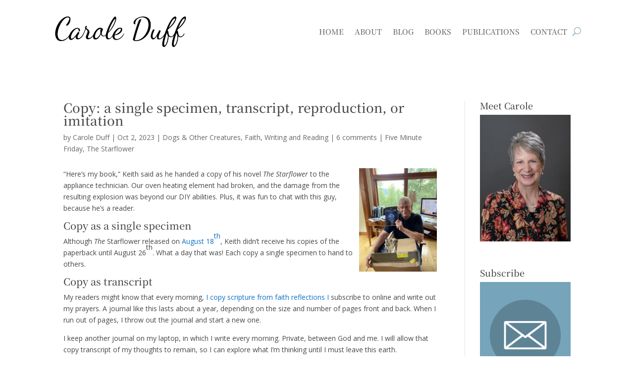

--- FILE ---
content_type: text/html; charset=UTF-8
request_url: https://caroleduff.com/2023/10/02/copy-a-single-specimen-transcript-reproduction-or-imitation/
body_size: 25952
content:
<!-- This page is cached by the Hummingbird Performance plugin v3.18.1 - https://wordpress.org/plugins/hummingbird-performance/. --><!DOCTYPE html>
<html lang="en-US">
<head>
	<meta charset="UTF-8" />
<meta http-equiv="X-UA-Compatible" content="IE=edge">
	<link rel="pingback" href="https://caroleduff.com/xmlrpc.php" />

	<script type="text/javascript">
		document.documentElement.className = 'js';
	</script>
	
	<title>Copy: a single specimen, transcript, reproduction, or imitation</title>
<link rel="preconnect" href="https://fonts.gstatic.com" crossorigin /><style id="et-divi-open-sans-inline-css">/* Original: https://fonts.googleapis.com/css?family=Open+Sans:300italic,400italic,600italic,700italic,800italic,400,300,600,700,800&#038;subset=latin,latin-ext&#038;display=swap *//* User Agent: Mozilla/5.0 (Unknown; Linux x86_64) AppleWebKit/538.1 (KHTML, like Gecko) Safari/538.1 Daum/4.1 */@font-face {font-family: 'Open Sans';font-style: italic;font-weight: 300;font-stretch: normal;font-display: swap;src: url(https://fonts.gstatic.com/s/opensans/v44/memQYaGs126MiZpBA-UFUIcVXSCEkx2cmqvXlWq8tWZ0Pw86hd0Rk5hkWV4exQ.ttf) format('truetype');}@font-face {font-family: 'Open Sans';font-style: italic;font-weight: 400;font-stretch: normal;font-display: swap;src: url(https://fonts.gstatic.com/s/opensans/v44/memQYaGs126MiZpBA-UFUIcVXSCEkx2cmqvXlWq8tWZ0Pw86hd0Rk8ZkWV4exQ.ttf) format('truetype');}@font-face {font-family: 'Open Sans';font-style: italic;font-weight: 600;font-stretch: normal;font-display: swap;src: url(https://fonts.gstatic.com/s/opensans/v44/memQYaGs126MiZpBA-UFUIcVXSCEkx2cmqvXlWq8tWZ0Pw86hd0RkxhjWV4exQ.ttf) format('truetype');}@font-face {font-family: 'Open Sans';font-style: italic;font-weight: 700;font-stretch: normal;font-display: swap;src: url(https://fonts.gstatic.com/s/opensans/v44/memQYaGs126MiZpBA-UFUIcVXSCEkx2cmqvXlWq8tWZ0Pw86hd0RkyFjWV4exQ.ttf) format('truetype');}@font-face {font-family: 'Open Sans';font-style: italic;font-weight: 800;font-stretch: normal;font-display: swap;src: url(https://fonts.gstatic.com/s/opensans/v44/memQYaGs126MiZpBA-UFUIcVXSCEkx2cmqvXlWq8tWZ0Pw86hd0Rk0ZjWV4exQ.ttf) format('truetype');}@font-face {font-family: 'Open Sans';font-style: normal;font-weight: 300;font-stretch: normal;font-display: swap;src: url(https://fonts.gstatic.com/s/opensans/v44/memSYaGs126MiZpBA-UvWbX2vVnXBbObj2OVZyOOSr4dVJWUgsiH0B4uaVc.ttf) format('truetype');}@font-face {font-family: 'Open Sans';font-style: normal;font-weight: 400;font-stretch: normal;font-display: swap;src: url(https://fonts.gstatic.com/s/opensans/v44/memSYaGs126MiZpBA-UvWbX2vVnXBbObj2OVZyOOSr4dVJWUgsjZ0B4uaVc.ttf) format('truetype');}@font-face {font-family: 'Open Sans';font-style: normal;font-weight: 600;font-stretch: normal;font-display: swap;src: url(https://fonts.gstatic.com/s/opensans/v44/memSYaGs126MiZpBA-UvWbX2vVnXBbObj2OVZyOOSr4dVJWUgsgH1x4uaVc.ttf) format('truetype');}@font-face {font-family: 'Open Sans';font-style: normal;font-weight: 700;font-stretch: normal;font-display: swap;src: url(https://fonts.gstatic.com/s/opensans/v44/memSYaGs126MiZpBA-UvWbX2vVnXBbObj2OVZyOOSr4dVJWUgsg-1x4uaVc.ttf) format('truetype');}@font-face {font-family: 'Open Sans';font-style: normal;font-weight: 800;font-stretch: normal;font-display: swap;src: url(https://fonts.gstatic.com/s/opensans/v44/memSYaGs126MiZpBA-UvWbX2vVnXBbObj2OVZyOOSr4dVJWUgshZ1x4uaVc.ttf) format('truetype');}/* User Agent: Mozilla/5.0 (Windows NT 6.1; WOW64; rv:27.0) Gecko/20100101 Firefox/27.0 */@font-face {font-family: 'Open Sans';font-style: italic;font-weight: 300;font-stretch: normal;font-display: swap;src: url(https://fonts.gstatic.com/l/font?kit=memQYaGs126MiZpBA-UFUIcVXSCEkx2cmqvXlWq8tWZ0Pw86hd0Rk5hkWV4exg&skey=743457fe2cc29280&v=v44) format('woff');}@font-face {font-family: 'Open Sans';font-style: italic;font-weight: 400;font-stretch: normal;font-display: swap;src: url(https://fonts.gstatic.com/l/font?kit=memQYaGs126MiZpBA-UFUIcVXSCEkx2cmqvXlWq8tWZ0Pw86hd0Rk8ZkWV4exg&skey=743457fe2cc29280&v=v44) format('woff');}@font-face {font-family: 'Open Sans';font-style: italic;font-weight: 600;font-stretch: normal;font-display: swap;src: url(https://fonts.gstatic.com/l/font?kit=memQYaGs126MiZpBA-UFUIcVXSCEkx2cmqvXlWq8tWZ0Pw86hd0RkxhjWV4exg&skey=743457fe2cc29280&v=v44) format('woff');}@font-face {font-family: 'Open Sans';font-style: italic;font-weight: 700;font-stretch: normal;font-display: swap;src: url(https://fonts.gstatic.com/l/font?kit=memQYaGs126MiZpBA-UFUIcVXSCEkx2cmqvXlWq8tWZ0Pw86hd0RkyFjWV4exg&skey=743457fe2cc29280&v=v44) format('woff');}@font-face {font-family: 'Open Sans';font-style: italic;font-weight: 800;font-stretch: normal;font-display: swap;src: url(https://fonts.gstatic.com/l/font?kit=memQYaGs126MiZpBA-UFUIcVXSCEkx2cmqvXlWq8tWZ0Pw86hd0Rk0ZjWV4exg&skey=743457fe2cc29280&v=v44) format('woff');}@font-face {font-family: 'Open Sans';font-style: normal;font-weight: 300;font-stretch: normal;font-display: swap;src: url(https://fonts.gstatic.com/l/font?kit=memSYaGs126MiZpBA-UvWbX2vVnXBbObj2OVZyOOSr4dVJWUgsiH0B4uaVQ&skey=62c1cbfccc78b4b2&v=v44) format('woff');}@font-face {font-family: 'Open Sans';font-style: normal;font-weight: 400;font-stretch: normal;font-display: swap;src: url(https://fonts.gstatic.com/l/font?kit=memSYaGs126MiZpBA-UvWbX2vVnXBbObj2OVZyOOSr4dVJWUgsjZ0B4uaVQ&skey=62c1cbfccc78b4b2&v=v44) format('woff');}@font-face {font-family: 'Open Sans';font-style: normal;font-weight: 600;font-stretch: normal;font-display: swap;src: url(https://fonts.gstatic.com/l/font?kit=memSYaGs126MiZpBA-UvWbX2vVnXBbObj2OVZyOOSr4dVJWUgsgH1x4uaVQ&skey=62c1cbfccc78b4b2&v=v44) format('woff');}@font-face {font-family: 'Open Sans';font-style: normal;font-weight: 700;font-stretch: normal;font-display: swap;src: url(https://fonts.gstatic.com/l/font?kit=memSYaGs126MiZpBA-UvWbX2vVnXBbObj2OVZyOOSr4dVJWUgsg-1x4uaVQ&skey=62c1cbfccc78b4b2&v=v44) format('woff');}@font-face {font-family: 'Open Sans';font-style: normal;font-weight: 800;font-stretch: normal;font-display: swap;src: url(https://fonts.gstatic.com/l/font?kit=memSYaGs126MiZpBA-UvWbX2vVnXBbObj2OVZyOOSr4dVJWUgshZ1x4uaVQ&skey=62c1cbfccc78b4b2&v=v44) format('woff');}/* User Agent: Mozilla/5.0 (Windows NT 6.3; rv:39.0) Gecko/20100101 Firefox/39.0 */@font-face {font-family: 'Open Sans';font-style: italic;font-weight: 300;font-stretch: normal;font-display: swap;src: url(https://fonts.gstatic.com/s/opensans/v44/memQYaGs126MiZpBA-UFUIcVXSCEkx2cmqvXlWq8tWZ0Pw86hd0Rk5hkWV4ewA.woff2) format('woff2');}@font-face {font-family: 'Open Sans';font-style: italic;font-weight: 400;font-stretch: normal;font-display: swap;src: url(https://fonts.gstatic.com/s/opensans/v44/memQYaGs126MiZpBA-UFUIcVXSCEkx2cmqvXlWq8tWZ0Pw86hd0Rk8ZkWV4ewA.woff2) format('woff2');}@font-face {font-family: 'Open Sans';font-style: italic;font-weight: 600;font-stretch: normal;font-display: swap;src: url(https://fonts.gstatic.com/s/opensans/v44/memQYaGs126MiZpBA-UFUIcVXSCEkx2cmqvXlWq8tWZ0Pw86hd0RkxhjWV4ewA.woff2) format('woff2');}@font-face {font-family: 'Open Sans';font-style: italic;font-weight: 700;font-stretch: normal;font-display: swap;src: url(https://fonts.gstatic.com/s/opensans/v44/memQYaGs126MiZpBA-UFUIcVXSCEkx2cmqvXlWq8tWZ0Pw86hd0RkyFjWV4ewA.woff2) format('woff2');}@font-face {font-family: 'Open Sans';font-style: italic;font-weight: 800;font-stretch: normal;font-display: swap;src: url(https://fonts.gstatic.com/s/opensans/v44/memQYaGs126MiZpBA-UFUIcVXSCEkx2cmqvXlWq8tWZ0Pw86hd0Rk0ZjWV4ewA.woff2) format('woff2');}@font-face {font-family: 'Open Sans';font-style: normal;font-weight: 300;font-stretch: normal;font-display: swap;src: url(https://fonts.gstatic.com/s/opensans/v44/memSYaGs126MiZpBA-UvWbX2vVnXBbObj2OVZyOOSr4dVJWUgsiH0B4uaVI.woff2) format('woff2');}@font-face {font-family: 'Open Sans';font-style: normal;font-weight: 400;font-stretch: normal;font-display: swap;src: url(https://fonts.gstatic.com/s/opensans/v44/memSYaGs126MiZpBA-UvWbX2vVnXBbObj2OVZyOOSr4dVJWUgsjZ0B4uaVI.woff2) format('woff2');}@font-face {font-family: 'Open Sans';font-style: normal;font-weight: 600;font-stretch: normal;font-display: swap;src: url(https://fonts.gstatic.com/s/opensans/v44/memSYaGs126MiZpBA-UvWbX2vVnXBbObj2OVZyOOSr4dVJWUgsgH1x4uaVI.woff2) format('woff2');}@font-face {font-family: 'Open Sans';font-style: normal;font-weight: 700;font-stretch: normal;font-display: swap;src: url(https://fonts.gstatic.com/s/opensans/v44/memSYaGs126MiZpBA-UvWbX2vVnXBbObj2OVZyOOSr4dVJWUgsg-1x4uaVI.woff2) format('woff2');}@font-face {font-family: 'Open Sans';font-style: normal;font-weight: 800;font-stretch: normal;font-display: swap;src: url(https://fonts.gstatic.com/s/opensans/v44/memSYaGs126MiZpBA-UvWbX2vVnXBbObj2OVZyOOSr4dVJWUgshZ1x4uaVI.woff2) format('woff2');}</style><style id="et-builder-googlefonts-cached-inline">/* Original: https://fonts.googleapis.com/css?family=Noto+Serif+JP:200,300,regular,500,600,700,900|Dancing+Script:regular,500,600,700|Imprima:regular&#038;subset=latin,latin-ext&#038;display=swap *//* User Agent: Mozilla/5.0 (Unknown; Linux x86_64) AppleWebKit/538.1 (KHTML, like Gecko) Safari/538.1 Daum/4.1 */@font-face {font-family: 'Dancing Script';font-style: normal;font-weight: 400;font-display: swap;src: url(https://fonts.gstatic.com/s/dancingscript/v29/If2cXTr6YS-zF4S-kcSWSVi_sxjsohD9F50Ruu7BMSo3ROp5.ttf) format('truetype');}@font-face {font-family: 'Dancing Script';font-style: normal;font-weight: 500;font-display: swap;src: url(https://fonts.gstatic.com/s/dancingscript/v29/If2cXTr6YS-zF4S-kcSWSVi_sxjsohD9F50Ruu7BAyo3ROp5.ttf) format('truetype');}@font-face {font-family: 'Dancing Script';font-style: normal;font-weight: 600;font-display: swap;src: url(https://fonts.gstatic.com/s/dancingscript/v29/If2cXTr6YS-zF4S-kcSWSVi_sxjsohD9F50Ruu7B7y03ROp5.ttf) format('truetype');}@font-face {font-family: 'Dancing Script';font-style: normal;font-weight: 700;font-display: swap;src: url(https://fonts.gstatic.com/s/dancingscript/v29/If2cXTr6YS-zF4S-kcSWSVi_sxjsohD9F50Ruu7B1i03ROp5.ttf) format('truetype');}@font-face {font-family: 'Imprima';font-style: normal;font-weight: 400;font-display: swap;src: url(https://fonts.gstatic.com/s/imprima/v19/VEMxRoN7sY3yuy-7yoyNzA.ttf) format('truetype');}@font-face {font-family: 'Noto Serif JP';font-style: normal;font-weight: 200;font-display: swap;src: url(https://fonts.gstatic.com/s/notoserifjp/v33/xn71YHs72GKoTvER4Gn3b5eMRtWGkp6o7MjQ2byxOtbJKrc.ttf) format('truetype');}@font-face {font-family: 'Noto Serif JP';font-style: normal;font-weight: 300;font-display: swap;src: url(https://fonts.gstatic.com/s/notoserifjp/v33/xn71YHs72GKoTvER4Gn3b5eMRtWGkp6o7MjQ2bxvOtbJKrc.ttf) format('truetype');}@font-face {font-family: 'Noto Serif JP';font-style: normal;font-weight: 400;font-display: swap;src: url(https://fonts.gstatic.com/s/notoserifjp/v33/xn71YHs72GKoTvER4Gn3b5eMRtWGkp6o7MjQ2bwxOtbJKrc.ttf) format('truetype');}@font-face {font-family: 'Noto Serif JP';font-style: normal;font-weight: 500;font-display: swap;src: url(https://fonts.gstatic.com/s/notoserifjp/v33/xn71YHs72GKoTvER4Gn3b5eMRtWGkp6o7MjQ2bwDOtbJKrc.ttf) format('truetype');}@font-face {font-family: 'Noto Serif JP';font-style: normal;font-weight: 600;font-display: swap;src: url(https://fonts.gstatic.com/s/notoserifjp/v33/xn71YHs72GKoTvER4Gn3b5eMRtWGkp6o7MjQ2bzvPdbJKrc.ttf) format('truetype');}@font-face {font-family: 'Noto Serif JP';font-style: normal;font-weight: 700;font-display: swap;src: url(https://fonts.gstatic.com/s/notoserifjp/v33/xn71YHs72GKoTvER4Gn3b5eMRtWGkp6o7MjQ2bzWPdbJKrc.ttf) format('truetype');}@font-face {font-family: 'Noto Serif JP';font-style: normal;font-weight: 900;font-display: swap;src: url(https://fonts.gstatic.com/s/notoserifjp/v33/xn71YHs72GKoTvER4Gn3b5eMRtWGkp6o7MjQ2byYPdbJKrc.ttf) format('truetype');}/* User Agent: Mozilla/5.0 (Windows NT 6.1; WOW64; rv:27.0) Gecko/20100101 Firefox/27.0 */@font-face {font-family: 'Dancing Script';font-style: normal;font-weight: 400;font-display: swap;src: url(https://fonts.gstatic.com/l/font?kit=If2cXTr6YS-zF4S-kcSWSVi_sxjsohD9F50Ruu7BMSo3ROp6&skey=c89f400061e5d0a8&v=v29) format('woff');}@font-face {font-family: 'Dancing Script';font-style: normal;font-weight: 500;font-display: swap;src: url(https://fonts.gstatic.com/l/font?kit=If2cXTr6YS-zF4S-kcSWSVi_sxjsohD9F50Ruu7BAyo3ROp6&skey=c89f400061e5d0a8&v=v29) format('woff');}@font-face {font-family: 'Dancing Script';font-style: normal;font-weight: 600;font-display: swap;src: url(https://fonts.gstatic.com/l/font?kit=If2cXTr6YS-zF4S-kcSWSVi_sxjsohD9F50Ruu7B7y03ROp6&skey=c89f400061e5d0a8&v=v29) format('woff');}@font-face {font-family: 'Dancing Script';font-style: normal;font-weight: 700;font-display: swap;src: url(https://fonts.gstatic.com/l/font?kit=If2cXTr6YS-zF4S-kcSWSVi_sxjsohD9F50Ruu7B1i03ROp6&skey=c89f400061e5d0a8&v=v29) format('woff');}@font-face {font-family: 'Imprima';font-style: normal;font-weight: 400;font-display: swap;src: url(https://fonts.gstatic.com/l/font?kit=VEMxRoN7sY3yuy-7yoyNzw&skey=29732b71f07bec76&v=v19) format('woff');}@font-face {font-family: 'Noto Serif JP';font-style: normal;font-weight: 200;font-display: swap;src: url(https://fonts.gstatic.com/l/font?kit=xn71YHs72GKoTvER4Gn3b5eMRtWGkp6o7MjQ2byxOtbJKrQ&skey=311bf6d07cd0b6c8&v=v33) format('woff');}@font-face {font-family: 'Noto Serif JP';font-style: normal;font-weight: 300;font-display: swap;src: url(https://fonts.gstatic.com/l/font?kit=xn71YHs72GKoTvER4Gn3b5eMRtWGkp6o7MjQ2bxvOtbJKrQ&skey=311bf6d07cd0b6c8&v=v33) format('woff');}@font-face {font-family: 'Noto Serif JP';font-style: normal;font-weight: 400;font-display: swap;src: url(https://fonts.gstatic.com/l/font?kit=xn71YHs72GKoTvER4Gn3b5eMRtWGkp6o7MjQ2bwxOtbJKrQ&skey=311bf6d07cd0b6c8&v=v33) format('woff');}@font-face {font-family: 'Noto Serif JP';font-style: normal;font-weight: 500;font-display: swap;src: url(https://fonts.gstatic.com/l/font?kit=xn71YHs72GKoTvER4Gn3b5eMRtWGkp6o7MjQ2bwDOtbJKrQ&skey=311bf6d07cd0b6c8&v=v33) format('woff');}@font-face {font-family: 'Noto Serif JP';font-style: normal;font-weight: 600;font-display: swap;src: url(https://fonts.gstatic.com/l/font?kit=xn71YHs72GKoTvER4Gn3b5eMRtWGkp6o7MjQ2bzvPdbJKrQ&skey=311bf6d07cd0b6c8&v=v33) format('woff');}@font-face {font-family: 'Noto Serif JP';font-style: normal;font-weight: 700;font-display: swap;src: url(https://fonts.gstatic.com/l/font?kit=xn71YHs72GKoTvER4Gn3b5eMRtWGkp6o7MjQ2bzWPdbJKrQ&skey=311bf6d07cd0b6c8&v=v33) format('woff');}@font-face {font-family: 'Noto Serif JP';font-style: normal;font-weight: 900;font-display: swap;src: url(https://fonts.gstatic.com/l/font?kit=xn71YHs72GKoTvER4Gn3b5eMRtWGkp6o7MjQ2byYPdbJKrQ&skey=311bf6d07cd0b6c8&v=v33) format('woff');}/* User Agent: Mozilla/5.0 (Windows NT 6.3; rv:39.0) Gecko/20100101 Firefox/39.0 */@font-face {font-family: 'Dancing Script';font-style: normal;font-weight: 400;font-display: swap;src: url(https://fonts.gstatic.com/s/dancingscript/v29/If2cXTr6YS-zF4S-kcSWSVi_sxjsohD9F50Ruu7BMSo3ROp8.woff2) format('woff2');}@font-face {font-family: 'Dancing Script';font-style: normal;font-weight: 500;font-display: swap;src: url(https://fonts.gstatic.com/s/dancingscript/v29/If2cXTr6YS-zF4S-kcSWSVi_sxjsohD9F50Ruu7BAyo3ROp8.woff2) format('woff2');}@font-face {font-family: 'Dancing Script';font-style: normal;font-weight: 600;font-display: swap;src: url(https://fonts.gstatic.com/s/dancingscript/v29/If2cXTr6YS-zF4S-kcSWSVi_sxjsohD9F50Ruu7B7y03ROp8.woff2) format('woff2');}@font-face {font-family: 'Dancing Script';font-style: normal;font-weight: 700;font-display: swap;src: url(https://fonts.gstatic.com/s/dancingscript/v29/If2cXTr6YS-zF4S-kcSWSVi_sxjsohD9F50Ruu7B1i03ROp8.woff2) format('woff2');}@font-face {font-family: 'Imprima';font-style: normal;font-weight: 400;font-display: swap;src: url(https://fonts.gstatic.com/s/imprima/v19/VEMxRoN7sY3yuy-7yoyNyQ.woff2) format('woff2');}@font-face {font-family: 'Noto Serif JP';font-style: normal;font-weight: 200;font-display: swap;src: url(https://fonts.gstatic.com/s/notoserifjp/v33/xn71YHs72GKoTvER4Gn3b5eMRtWGkp6o7MjQ2byxOtbJKrI.woff2) format('woff2');}@font-face {font-family: 'Noto Serif JP';font-style: normal;font-weight: 300;font-display: swap;src: url(https://fonts.gstatic.com/s/notoserifjp/v33/xn71YHs72GKoTvER4Gn3b5eMRtWGkp6o7MjQ2bxvOtbJKrI.woff2) format('woff2');}@font-face {font-family: 'Noto Serif JP';font-style: normal;font-weight: 400;font-display: swap;src: url(https://fonts.gstatic.com/s/notoserifjp/v33/xn71YHs72GKoTvER4Gn3b5eMRtWGkp6o7MjQ2bwxOtbJKrI.woff2) format('woff2');}@font-face {font-family: 'Noto Serif JP';font-style: normal;font-weight: 500;font-display: swap;src: url(https://fonts.gstatic.com/s/notoserifjp/v33/xn71YHs72GKoTvER4Gn3b5eMRtWGkp6o7MjQ2bwDOtbJKrI.woff2) format('woff2');}@font-face {font-family: 'Noto Serif JP';font-style: normal;font-weight: 600;font-display: swap;src: url(https://fonts.gstatic.com/s/notoserifjp/v33/xn71YHs72GKoTvER4Gn3b5eMRtWGkp6o7MjQ2bzvPdbJKrI.woff2) format('woff2');}@font-face {font-family: 'Noto Serif JP';font-style: normal;font-weight: 700;font-display: swap;src: url(https://fonts.gstatic.com/s/notoserifjp/v33/xn71YHs72GKoTvER4Gn3b5eMRtWGkp6o7MjQ2bzWPdbJKrI.woff2) format('woff2');}@font-face {font-family: 'Noto Serif JP';font-style: normal;font-weight: 900;font-display: swap;src: url(https://fonts.gstatic.com/s/notoserifjp/v33/xn71YHs72GKoTvER4Gn3b5eMRtWGkp6o7MjQ2byYPdbJKrI.woff2) format('woff2');}</style><meta name='robots' content='max-image-preview:large' />
<script type="text/javascript">
			let jqueryParams=[],jQuery=function(r){return jqueryParams=[...jqueryParams,r],jQuery},$=function(r){return jqueryParams=[...jqueryParams,r],$};window.jQuery=jQuery,window.$=jQuery;let customHeadScripts=!1;jQuery.fn=jQuery.prototype={},$.fn=jQuery.prototype={},jQuery.noConflict=function(r){if(window.jQuery)return jQuery=window.jQuery,$=window.jQuery,customHeadScripts=!0,jQuery.noConflict},jQuery.ready=function(r){jqueryParams=[...jqueryParams,r]},$.ready=function(r){jqueryParams=[...jqueryParams,r]},jQuery.load=function(r){jqueryParams=[...jqueryParams,r]},$.load=function(r){jqueryParams=[...jqueryParams,r]},jQuery.fn.ready=function(r){jqueryParams=[...jqueryParams,r]},$.fn.ready=function(r){jqueryParams=[...jqueryParams,r]};</script><link rel='dns-prefetch' href='//secure.gravatar.com' />
<link rel='dns-prefetch' href='//stats.wp.com' />
<link rel='dns-prefetch' href='//fonts.googleapis.com' />
<link rel='dns-prefetch' href='//jetpack.wordpress.com' />
<link rel='dns-prefetch' href='//s0.wp.com' />
<link rel='dns-prefetch' href='//public-api.wordpress.com' />
<link rel='dns-prefetch' href='//0.gravatar.com' />
<link rel='dns-prefetch' href='//1.gravatar.com' />
<link rel='dns-prefetch' href='//2.gravatar.com' />
<link rel='dns-prefetch' href='//widgets.wp.com' />
<link rel='dns-prefetch' href='//hb.wpmucdn.com' />
<link href='//hb.wpmucdn.com' rel='preconnect' />
<link href='https://fonts.googleapis.com' rel='preconnect' />
<link href='//fonts.gstatic.com' crossorigin='' rel='preconnect' />
<link rel="alternate" type="application/rss+xml" title="Carole Duff &raquo; Feed" href="https://caroleduff.com/feed/" />
<link rel="alternate" type="application/rss+xml" title="Carole Duff &raquo; Comments Feed" href="https://caroleduff.com/comments/feed/" />
<link rel="alternate" type="application/rss+xml" title="Carole Duff &raquo; Copy: a single specimen, transcript, reproduction, or imitation Comments Feed" href="https://caroleduff.com/2023/10/02/copy-a-single-specimen-transcript-reproduction-or-imitation/feed/" />
<link rel="alternate" title="oEmbed (JSON)" type="application/json+oembed" href="https://caroleduff.com/wp-json/oembed/1.0/embed?url=https%3A%2F%2Fcaroleduff.com%2F2023%2F10%2F02%2Fcopy-a-single-specimen-transcript-reproduction-or-imitation%2F" />
<link rel="alternate" title="oEmbed (XML)" type="text/xml+oembed" href="https://caroleduff.com/wp-json/oembed/1.0/embed?url=https%3A%2F%2Fcaroleduff.com%2F2023%2F10%2F02%2Fcopy-a-single-specimen-transcript-reproduction-or-imitation%2F&#038;format=xml" />
<meta content="Divi v.4.27.5" name="generator"/><link rel='stylesheet' id='stylish_popular_posts_style-css' href='https://hb.wpmucdn.com/caroleduff.com/5086b21d-75b5-4d2f-841f-ec479442ebef.css' type='text/css' media='all' />
<link rel='stylesheet' id='jetpack_related-posts-css' href='https://hb.wpmucdn.com/caroleduff.com/1dea3f9b-b597-4f53-8e15-8e6d8a3b765c.css' type='text/css' media='all' />
<style id='wp-block-library-inline-css' type='text/css'>
:root{--wp-block-synced-color:#7a00df;--wp-block-synced-color--rgb:122,0,223;--wp-bound-block-color:var(--wp-block-synced-color);--wp-editor-canvas-background:#ddd;--wp-admin-theme-color:#007cba;--wp-admin-theme-color--rgb:0,124,186;--wp-admin-theme-color-darker-10:#006ba1;--wp-admin-theme-color-darker-10--rgb:0,107,160.5;--wp-admin-theme-color-darker-20:#005a87;--wp-admin-theme-color-darker-20--rgb:0,90,135;--wp-admin-border-width-focus:2px}@media (min-resolution:192dpi){:root{--wp-admin-border-width-focus:1.5px}}.wp-element-button{cursor:pointer}:root .has-very-light-gray-background-color{background-color:#eee}:root .has-very-dark-gray-background-color{background-color:#313131}:root .has-very-light-gray-color{color:#eee}:root .has-very-dark-gray-color{color:#313131}:root .has-vivid-green-cyan-to-vivid-cyan-blue-gradient-background{background:linear-gradient(135deg,#00d084,#0693e3)}:root .has-purple-crush-gradient-background{background:linear-gradient(135deg,#34e2e4,#4721fb 50%,#ab1dfe)}:root .has-hazy-dawn-gradient-background{background:linear-gradient(135deg,#faaca8,#dad0ec)}:root .has-subdued-olive-gradient-background{background:linear-gradient(135deg,#fafae1,#67a671)}:root .has-atomic-cream-gradient-background{background:linear-gradient(135deg,#fdd79a,#004a59)}:root .has-nightshade-gradient-background{background:linear-gradient(135deg,#330968,#31cdcf)}:root .has-midnight-gradient-background{background:linear-gradient(135deg,#020381,#2874fc)}:root{--wp--preset--font-size--normal:16px;--wp--preset--font-size--huge:42px}.has-regular-font-size{font-size:1em}.has-larger-font-size{font-size:2.625em}.has-normal-font-size{font-size:var(--wp--preset--font-size--normal)}.has-huge-font-size{font-size:var(--wp--preset--font-size--huge)}.has-text-align-center{text-align:center}.has-text-align-left{text-align:left}.has-text-align-right{text-align:right}.has-fit-text{white-space:nowrap!important}#end-resizable-editor-section{display:none}.aligncenter{clear:both}.items-justified-left{justify-content:flex-start}.items-justified-center{justify-content:center}.items-justified-right{justify-content:flex-end}.items-justified-space-between{justify-content:space-between}.screen-reader-text{border:0;clip-path:inset(50%);height:1px;margin:-1px;overflow:hidden;padding:0;position:absolute;width:1px;word-wrap:normal!important}.screen-reader-text:focus{background-color:#ddd;clip-path:none;color:#444;display:block;font-size:1em;height:auto;left:5px;line-height:normal;padding:15px 23px 14px;text-decoration:none;top:5px;width:auto;z-index:100000}html :where(.has-border-color){border-style:solid}html :where([style*=border-top-color]){border-top-style:solid}html :where([style*=border-right-color]){border-right-style:solid}html :where([style*=border-bottom-color]){border-bottom-style:solid}html :where([style*=border-left-color]){border-left-style:solid}html :where([style*=border-width]){border-style:solid}html :where([style*=border-top-width]){border-top-style:solid}html :where([style*=border-right-width]){border-right-style:solid}html :where([style*=border-bottom-width]){border-bottom-style:solid}html :where([style*=border-left-width]){border-left-style:solid}html :where(img[class*=wp-image-]){height:auto;max-width:100%}:where(figure){margin:0 0 1em}html :where(.is-position-sticky){--wp-admin--admin-bar--position-offset:var(--wp-admin--admin-bar--height,0px)}@media screen and (max-width:600px){html :where(.is-position-sticky){--wp-admin--admin-bar--position-offset:0px}}

/*# sourceURL=wp-block-library-inline-css */
</style><style id='wp-block-heading-inline-css' type='text/css'>
h1:where(.wp-block-heading).has-background,h2:where(.wp-block-heading).has-background,h3:where(.wp-block-heading).has-background,h4:where(.wp-block-heading).has-background,h5:where(.wp-block-heading).has-background,h6:where(.wp-block-heading).has-background{padding:1.25em 2.375em}h1.has-text-align-left[style*=writing-mode]:where([style*=vertical-lr]),h1.has-text-align-right[style*=writing-mode]:where([style*=vertical-rl]),h2.has-text-align-left[style*=writing-mode]:where([style*=vertical-lr]),h2.has-text-align-right[style*=writing-mode]:where([style*=vertical-rl]),h3.has-text-align-left[style*=writing-mode]:where([style*=vertical-lr]),h3.has-text-align-right[style*=writing-mode]:where([style*=vertical-rl]),h4.has-text-align-left[style*=writing-mode]:where([style*=vertical-lr]),h4.has-text-align-right[style*=writing-mode]:where([style*=vertical-rl]),h5.has-text-align-left[style*=writing-mode]:where([style*=vertical-lr]),h5.has-text-align-right[style*=writing-mode]:where([style*=vertical-rl]),h6.has-text-align-left[style*=writing-mode]:where([style*=vertical-lr]),h6.has-text-align-right[style*=writing-mode]:where([style*=vertical-rl]){rotate:180deg}
/*# sourceURL=https://caroleduff.com/wp-includes/blocks/heading/style.min.css */
</style>
<style id='wp-block-image-inline-css' type='text/css'>
.wp-block-image>a,.wp-block-image>figure>a{display:inline-block}.wp-block-image img{box-sizing:border-box;height:auto;max-width:100%;vertical-align:bottom}@media not (prefers-reduced-motion){.wp-block-image img.hide{visibility:hidden}.wp-block-image img.show{animation:show-content-image .4s}}.wp-block-image[style*=border-radius] img,.wp-block-image[style*=border-radius]>a{border-radius:inherit}.wp-block-image.has-custom-border img{box-sizing:border-box}.wp-block-image.aligncenter{text-align:center}.wp-block-image.alignfull>a,.wp-block-image.alignwide>a{width:100%}.wp-block-image.alignfull img,.wp-block-image.alignwide img{height:auto;width:100%}.wp-block-image .aligncenter,.wp-block-image .alignleft,.wp-block-image .alignright,.wp-block-image.aligncenter,.wp-block-image.alignleft,.wp-block-image.alignright{display:table}.wp-block-image .aligncenter>figcaption,.wp-block-image .alignleft>figcaption,.wp-block-image .alignright>figcaption,.wp-block-image.aligncenter>figcaption,.wp-block-image.alignleft>figcaption,.wp-block-image.alignright>figcaption{caption-side:bottom;display:table-caption}.wp-block-image .alignleft{float:left;margin:.5em 1em .5em 0}.wp-block-image .alignright{float:right;margin:.5em 0 .5em 1em}.wp-block-image .aligncenter{margin-left:auto;margin-right:auto}.wp-block-image :where(figcaption){margin-bottom:1em;margin-top:.5em}.wp-block-image.is-style-circle-mask img{border-radius:9999px}@supports ((-webkit-mask-image:none) or (mask-image:none)) or (-webkit-mask-image:none){.wp-block-image.is-style-circle-mask img{border-radius:0;-webkit-mask-image:url('data:image/svg+xml;utf8,<svg viewBox="0 0 100 100" xmlns="http://www.w3.org/2000/svg"><circle cx="50" cy="50" r="50"/></svg>');mask-image:url('data:image/svg+xml;utf8,<svg viewBox="0 0 100 100" xmlns="http://www.w3.org/2000/svg"><circle cx="50" cy="50" r="50"/></svg>');mask-mode:alpha;-webkit-mask-position:center;mask-position:center;-webkit-mask-repeat:no-repeat;mask-repeat:no-repeat;-webkit-mask-size:contain;mask-size:contain}}:root :where(.wp-block-image.is-style-rounded img,.wp-block-image .is-style-rounded img){border-radius:9999px}.wp-block-image figure{margin:0}.wp-lightbox-container{display:flex;flex-direction:column;position:relative}.wp-lightbox-container img{cursor:zoom-in}.wp-lightbox-container img:hover+button{opacity:1}.wp-lightbox-container button{align-items:center;backdrop-filter:blur(16px) saturate(180%);background-color:#5a5a5a40;border:none;border-radius:4px;cursor:zoom-in;display:flex;height:20px;justify-content:center;opacity:0;padding:0;position:absolute;right:16px;text-align:center;top:16px;width:20px;z-index:100}@media not (prefers-reduced-motion){.wp-lightbox-container button{transition:opacity .2s ease}}.wp-lightbox-container button:focus-visible{outline:3px auto #5a5a5a40;outline:3px auto -webkit-focus-ring-color;outline-offset:3px}.wp-lightbox-container button:hover{cursor:pointer;opacity:1}.wp-lightbox-container button:focus{opacity:1}.wp-lightbox-container button:focus,.wp-lightbox-container button:hover,.wp-lightbox-container button:not(:hover):not(:active):not(.has-background){background-color:#5a5a5a40;border:none}.wp-lightbox-overlay{box-sizing:border-box;cursor:zoom-out;height:100vh;left:0;overflow:hidden;position:fixed;top:0;visibility:hidden;width:100%;z-index:100000}.wp-lightbox-overlay .close-button{align-items:center;cursor:pointer;display:flex;justify-content:center;min-height:40px;min-width:40px;padding:0;position:absolute;right:calc(env(safe-area-inset-right) + 16px);top:calc(env(safe-area-inset-top) + 16px);z-index:5000000}.wp-lightbox-overlay .close-button:focus,.wp-lightbox-overlay .close-button:hover,.wp-lightbox-overlay .close-button:not(:hover):not(:active):not(.has-background){background:none;border:none}.wp-lightbox-overlay .lightbox-image-container{height:var(--wp--lightbox-container-height);left:50%;overflow:hidden;position:absolute;top:50%;transform:translate(-50%,-50%);transform-origin:top left;width:var(--wp--lightbox-container-width);z-index:9999999999}.wp-lightbox-overlay .wp-block-image{align-items:center;box-sizing:border-box;display:flex;height:100%;justify-content:center;margin:0;position:relative;transform-origin:0 0;width:100%;z-index:3000000}.wp-lightbox-overlay .wp-block-image img{height:var(--wp--lightbox-image-height);min-height:var(--wp--lightbox-image-height);min-width:var(--wp--lightbox-image-width);width:var(--wp--lightbox-image-width)}.wp-lightbox-overlay .wp-block-image figcaption{display:none}.wp-lightbox-overlay button{background:none;border:none}.wp-lightbox-overlay .scrim{background-color:#fff;height:100%;opacity:.9;position:absolute;width:100%;z-index:2000000}.wp-lightbox-overlay.active{visibility:visible}@media not (prefers-reduced-motion){.wp-lightbox-overlay.active{animation:turn-on-visibility .25s both}.wp-lightbox-overlay.active img{animation:turn-on-visibility .35s both}.wp-lightbox-overlay.show-closing-animation:not(.active){animation:turn-off-visibility .35s both}.wp-lightbox-overlay.show-closing-animation:not(.active) img{animation:turn-off-visibility .25s both}.wp-lightbox-overlay.zoom.active{animation:none;opacity:1;visibility:visible}.wp-lightbox-overlay.zoom.active .lightbox-image-container{animation:lightbox-zoom-in .4s}.wp-lightbox-overlay.zoom.active .lightbox-image-container img{animation:none}.wp-lightbox-overlay.zoom.active .scrim{animation:turn-on-visibility .4s forwards}.wp-lightbox-overlay.zoom.show-closing-animation:not(.active){animation:none}.wp-lightbox-overlay.zoom.show-closing-animation:not(.active) .lightbox-image-container{animation:lightbox-zoom-out .4s}.wp-lightbox-overlay.zoom.show-closing-animation:not(.active) .lightbox-image-container img{animation:none}.wp-lightbox-overlay.zoom.show-closing-animation:not(.active) .scrim{animation:turn-off-visibility .4s forwards}}@keyframes show-content-image{0%{visibility:hidden}99%{visibility:hidden}to{visibility:visible}}@keyframes turn-on-visibility{0%{opacity:0}to{opacity:1}}@keyframes turn-off-visibility{0%{opacity:1;visibility:visible}99%{opacity:0;visibility:visible}to{opacity:0;visibility:hidden}}@keyframes lightbox-zoom-in{0%{transform:translate(calc((-100vw + var(--wp--lightbox-scrollbar-width))/2 + var(--wp--lightbox-initial-left-position)),calc(-50vh + var(--wp--lightbox-initial-top-position))) scale(var(--wp--lightbox-scale))}to{transform:translate(-50%,-50%) scale(1)}}@keyframes lightbox-zoom-out{0%{transform:translate(-50%,-50%) scale(1);visibility:visible}99%{visibility:visible}to{transform:translate(calc((-100vw + var(--wp--lightbox-scrollbar-width))/2 + var(--wp--lightbox-initial-left-position)),calc(-50vh + var(--wp--lightbox-initial-top-position))) scale(var(--wp--lightbox-scale));visibility:hidden}}
/*# sourceURL=https://caroleduff.com/wp-includes/blocks/image/style.min.css */
</style>
<style id='wp-block-image-theme-inline-css' type='text/css'>
:root :where(.wp-block-image figcaption){color:#555;font-size:13px;text-align:center}.is-dark-theme :root :where(.wp-block-image figcaption){color:#ffffffa6}.wp-block-image{margin:0 0 1em}
/*# sourceURL=https://caroleduff.com/wp-includes/blocks/image/theme.min.css */
</style>
<style id='wp-block-paragraph-inline-css' type='text/css'>
.is-small-text{font-size:.875em}.is-regular-text{font-size:1em}.is-large-text{font-size:2.25em}.is-larger-text{font-size:3em}.has-drop-cap:not(:focus):first-letter{float:left;font-size:8.4em;font-style:normal;font-weight:100;line-height:.68;margin:.05em .1em 0 0;text-transform:uppercase}body.rtl .has-drop-cap:not(:focus):first-letter{float:none;margin-left:.1em}p.has-drop-cap.has-background{overflow:hidden}:root :where(p.has-background){padding:1.25em 2.375em}:where(p.has-text-color:not(.has-link-color)) a{color:inherit}p.has-text-align-left[style*="writing-mode:vertical-lr"],p.has-text-align-right[style*="writing-mode:vertical-rl"]{rotate:180deg}
/*# sourceURL=https://caroleduff.com/wp-includes/blocks/paragraph/style.min.css */
</style>
<style id='global-styles-inline-css' type='text/css'>
:root{--wp--preset--aspect-ratio--square: 1;--wp--preset--aspect-ratio--4-3: 4/3;--wp--preset--aspect-ratio--3-4: 3/4;--wp--preset--aspect-ratio--3-2: 3/2;--wp--preset--aspect-ratio--2-3: 2/3;--wp--preset--aspect-ratio--16-9: 16/9;--wp--preset--aspect-ratio--9-16: 9/16;--wp--preset--color--black: #000000;--wp--preset--color--cyan-bluish-gray: #abb8c3;--wp--preset--color--white: #ffffff;--wp--preset--color--pale-pink: #f78da7;--wp--preset--color--vivid-red: #cf2e2e;--wp--preset--color--luminous-vivid-orange: #ff6900;--wp--preset--color--luminous-vivid-amber: #fcb900;--wp--preset--color--light-green-cyan: #7bdcb5;--wp--preset--color--vivid-green-cyan: #00d084;--wp--preset--color--pale-cyan-blue: #8ed1fc;--wp--preset--color--vivid-cyan-blue: #0693e3;--wp--preset--color--vivid-purple: #9b51e0;--wp--preset--gradient--vivid-cyan-blue-to-vivid-purple: linear-gradient(135deg,rgb(6,147,227) 0%,rgb(155,81,224) 100%);--wp--preset--gradient--light-green-cyan-to-vivid-green-cyan: linear-gradient(135deg,rgb(122,220,180) 0%,rgb(0,208,130) 100%);--wp--preset--gradient--luminous-vivid-amber-to-luminous-vivid-orange: linear-gradient(135deg,rgb(252,185,0) 0%,rgb(255,105,0) 100%);--wp--preset--gradient--luminous-vivid-orange-to-vivid-red: linear-gradient(135deg,rgb(255,105,0) 0%,rgb(207,46,46) 100%);--wp--preset--gradient--very-light-gray-to-cyan-bluish-gray: linear-gradient(135deg,rgb(238,238,238) 0%,rgb(169,184,195) 100%);--wp--preset--gradient--cool-to-warm-spectrum: linear-gradient(135deg,rgb(74,234,220) 0%,rgb(151,120,209) 20%,rgb(207,42,186) 40%,rgb(238,44,130) 60%,rgb(251,105,98) 80%,rgb(254,248,76) 100%);--wp--preset--gradient--blush-light-purple: linear-gradient(135deg,rgb(255,206,236) 0%,rgb(152,150,240) 100%);--wp--preset--gradient--blush-bordeaux: linear-gradient(135deg,rgb(254,205,165) 0%,rgb(254,45,45) 50%,rgb(107,0,62) 100%);--wp--preset--gradient--luminous-dusk: linear-gradient(135deg,rgb(255,203,112) 0%,rgb(199,81,192) 50%,rgb(65,88,208) 100%);--wp--preset--gradient--pale-ocean: linear-gradient(135deg,rgb(255,245,203) 0%,rgb(182,227,212) 50%,rgb(51,167,181) 100%);--wp--preset--gradient--electric-grass: linear-gradient(135deg,rgb(202,248,128) 0%,rgb(113,206,126) 100%);--wp--preset--gradient--midnight: linear-gradient(135deg,rgb(2,3,129) 0%,rgb(40,116,252) 100%);--wp--preset--font-size--small: 13px;--wp--preset--font-size--medium: 20px;--wp--preset--font-size--large: 36px;--wp--preset--font-size--x-large: 42px;--wp--preset--spacing--20: 0.44rem;--wp--preset--spacing--30: 0.67rem;--wp--preset--spacing--40: 1rem;--wp--preset--spacing--50: 1.5rem;--wp--preset--spacing--60: 2.25rem;--wp--preset--spacing--70: 3.38rem;--wp--preset--spacing--80: 5.06rem;--wp--preset--shadow--natural: 6px 6px 9px rgba(0, 0, 0, 0.2);--wp--preset--shadow--deep: 12px 12px 50px rgba(0, 0, 0, 0.4);--wp--preset--shadow--sharp: 6px 6px 0px rgba(0, 0, 0, 0.2);--wp--preset--shadow--outlined: 6px 6px 0px -3px rgb(255, 255, 255), 6px 6px rgb(0, 0, 0);--wp--preset--shadow--crisp: 6px 6px 0px rgb(0, 0, 0);}:root { --wp--style--global--content-size: 823px;--wp--style--global--wide-size: 1080px; }:where(body) { margin: 0; }.wp-site-blocks > .alignleft { float: left; margin-right: 2em; }.wp-site-blocks > .alignright { float: right; margin-left: 2em; }.wp-site-blocks > .aligncenter { justify-content: center; margin-left: auto; margin-right: auto; }:where(.is-layout-flex){gap: 0.5em;}:where(.is-layout-grid){gap: 0.5em;}.is-layout-flow > .alignleft{float: left;margin-inline-start: 0;margin-inline-end: 2em;}.is-layout-flow > .alignright{float: right;margin-inline-start: 2em;margin-inline-end: 0;}.is-layout-flow > .aligncenter{margin-left: auto !important;margin-right: auto !important;}.is-layout-constrained > .alignleft{float: left;margin-inline-start: 0;margin-inline-end: 2em;}.is-layout-constrained > .alignright{float: right;margin-inline-start: 2em;margin-inline-end: 0;}.is-layout-constrained > .aligncenter{margin-left: auto !important;margin-right: auto !important;}.is-layout-constrained > :where(:not(.alignleft):not(.alignright):not(.alignfull)){max-width: var(--wp--style--global--content-size);margin-left: auto !important;margin-right: auto !important;}.is-layout-constrained > .alignwide{max-width: var(--wp--style--global--wide-size);}body .is-layout-flex{display: flex;}.is-layout-flex{flex-wrap: wrap;align-items: center;}.is-layout-flex > :is(*, div){margin: 0;}body .is-layout-grid{display: grid;}.is-layout-grid > :is(*, div){margin: 0;}body{padding-top: 0px;padding-right: 0px;padding-bottom: 0px;padding-left: 0px;}:root :where(.wp-element-button, .wp-block-button__link){background-color: #32373c;border-width: 0;color: #fff;font-family: inherit;font-size: inherit;font-style: inherit;font-weight: inherit;letter-spacing: inherit;line-height: inherit;padding-top: calc(0.667em + 2px);padding-right: calc(1.333em + 2px);padding-bottom: calc(0.667em + 2px);padding-left: calc(1.333em + 2px);text-decoration: none;text-transform: inherit;}.has-black-color{color: var(--wp--preset--color--black) !important;}.has-cyan-bluish-gray-color{color: var(--wp--preset--color--cyan-bluish-gray) !important;}.has-white-color{color: var(--wp--preset--color--white) !important;}.has-pale-pink-color{color: var(--wp--preset--color--pale-pink) !important;}.has-vivid-red-color{color: var(--wp--preset--color--vivid-red) !important;}.has-luminous-vivid-orange-color{color: var(--wp--preset--color--luminous-vivid-orange) !important;}.has-luminous-vivid-amber-color{color: var(--wp--preset--color--luminous-vivid-amber) !important;}.has-light-green-cyan-color{color: var(--wp--preset--color--light-green-cyan) !important;}.has-vivid-green-cyan-color{color: var(--wp--preset--color--vivid-green-cyan) !important;}.has-pale-cyan-blue-color{color: var(--wp--preset--color--pale-cyan-blue) !important;}.has-vivid-cyan-blue-color{color: var(--wp--preset--color--vivid-cyan-blue) !important;}.has-vivid-purple-color{color: var(--wp--preset--color--vivid-purple) !important;}.has-black-background-color{background-color: var(--wp--preset--color--black) !important;}.has-cyan-bluish-gray-background-color{background-color: var(--wp--preset--color--cyan-bluish-gray) !important;}.has-white-background-color{background-color: var(--wp--preset--color--white) !important;}.has-pale-pink-background-color{background-color: var(--wp--preset--color--pale-pink) !important;}.has-vivid-red-background-color{background-color: var(--wp--preset--color--vivid-red) !important;}.has-luminous-vivid-orange-background-color{background-color: var(--wp--preset--color--luminous-vivid-orange) !important;}.has-luminous-vivid-amber-background-color{background-color: var(--wp--preset--color--luminous-vivid-amber) !important;}.has-light-green-cyan-background-color{background-color: var(--wp--preset--color--light-green-cyan) !important;}.has-vivid-green-cyan-background-color{background-color: var(--wp--preset--color--vivid-green-cyan) !important;}.has-pale-cyan-blue-background-color{background-color: var(--wp--preset--color--pale-cyan-blue) !important;}.has-vivid-cyan-blue-background-color{background-color: var(--wp--preset--color--vivid-cyan-blue) !important;}.has-vivid-purple-background-color{background-color: var(--wp--preset--color--vivid-purple) !important;}.has-black-border-color{border-color: var(--wp--preset--color--black) !important;}.has-cyan-bluish-gray-border-color{border-color: var(--wp--preset--color--cyan-bluish-gray) !important;}.has-white-border-color{border-color: var(--wp--preset--color--white) !important;}.has-pale-pink-border-color{border-color: var(--wp--preset--color--pale-pink) !important;}.has-vivid-red-border-color{border-color: var(--wp--preset--color--vivid-red) !important;}.has-luminous-vivid-orange-border-color{border-color: var(--wp--preset--color--luminous-vivid-orange) !important;}.has-luminous-vivid-amber-border-color{border-color: var(--wp--preset--color--luminous-vivid-amber) !important;}.has-light-green-cyan-border-color{border-color: var(--wp--preset--color--light-green-cyan) !important;}.has-vivid-green-cyan-border-color{border-color: var(--wp--preset--color--vivid-green-cyan) !important;}.has-pale-cyan-blue-border-color{border-color: var(--wp--preset--color--pale-cyan-blue) !important;}.has-vivid-cyan-blue-border-color{border-color: var(--wp--preset--color--vivid-cyan-blue) !important;}.has-vivid-purple-border-color{border-color: var(--wp--preset--color--vivid-purple) !important;}.has-vivid-cyan-blue-to-vivid-purple-gradient-background{background: var(--wp--preset--gradient--vivid-cyan-blue-to-vivid-purple) !important;}.has-light-green-cyan-to-vivid-green-cyan-gradient-background{background: var(--wp--preset--gradient--light-green-cyan-to-vivid-green-cyan) !important;}.has-luminous-vivid-amber-to-luminous-vivid-orange-gradient-background{background: var(--wp--preset--gradient--luminous-vivid-amber-to-luminous-vivid-orange) !important;}.has-luminous-vivid-orange-to-vivid-red-gradient-background{background: var(--wp--preset--gradient--luminous-vivid-orange-to-vivid-red) !important;}.has-very-light-gray-to-cyan-bluish-gray-gradient-background{background: var(--wp--preset--gradient--very-light-gray-to-cyan-bluish-gray) !important;}.has-cool-to-warm-spectrum-gradient-background{background: var(--wp--preset--gradient--cool-to-warm-spectrum) !important;}.has-blush-light-purple-gradient-background{background: var(--wp--preset--gradient--blush-light-purple) !important;}.has-blush-bordeaux-gradient-background{background: var(--wp--preset--gradient--blush-bordeaux) !important;}.has-luminous-dusk-gradient-background{background: var(--wp--preset--gradient--luminous-dusk) !important;}.has-pale-ocean-gradient-background{background: var(--wp--preset--gradient--pale-ocean) !important;}.has-electric-grass-gradient-background{background: var(--wp--preset--gradient--electric-grass) !important;}.has-midnight-gradient-background{background: var(--wp--preset--gradient--midnight) !important;}.has-small-font-size{font-size: var(--wp--preset--font-size--small) !important;}.has-medium-font-size{font-size: var(--wp--preset--font-size--medium) !important;}.has-large-font-size{font-size: var(--wp--preset--font-size--large) !important;}.has-x-large-font-size{font-size: var(--wp--preset--font-size--x-large) !important;}
/*# sourceURL=global-styles-inline-css */
</style>

<link rel='stylesheet' id='wtfdivi-user-css-css' href='https://caroleduff.com/wp-content/uploads/wtfdivi/wp_head.css' type='text/css' media='all' />
<link rel='stylesheet' id='et_monarch-css-css' href='https://hb.wpmucdn.com/caroleduff.com/560a8367-943c-445c-b0fc-558295fd0a06.css' type='text/css' media='all' />
<link rel="preload" as="style" href="https://fonts.googleapis.com/css?family=Open+Sans%3A400%2C700&#038;ver=1.3.12" /><link rel='stylesheet' id='et-gf-open-sans-css' href='https://fonts.googleapis.com/css?family=Open+Sans%3A400%2C700&#038;ver=1.3.12' type='text/css' media='print' onload='this.media=&#34;all&#34;' />
<link rel='stylesheet' id='wphb-1-css' href='https://hb.wpmucdn.com/caroleduff.com/580f45b6-9d9a-42e8-aac8-538b30f632f4.css' type='text/css' media='all' />
<script type="text/javascript" id="jetpack_related-posts-js-extra">
/* <![CDATA[ */
var related_posts_js_options = {"post_heading":"h4"};
//# sourceURL=jetpack_related-posts-js-extra
/* ]]> */
</script>
<script type="text/javascript" src="https://hb.wpmucdn.com/caroleduff.com/dad370f5-5df5-45c0-9f74-2c7d21bd9311.js" id="jetpack_related-posts-js"></script>
<link rel="https://api.w.org/" href="https://caroleduff.com/wp-json/" /><link rel="alternate" title="JSON" type="application/json" href="https://caroleduff.com/wp-json/wp/v2/posts/39931" /><link rel="EditURI" type="application/rsd+xml" title="RSD" href="https://caroleduff.com/xmlrpc.php?rsd" />
<meta name="generator" content="WordPress 6.9" />
<link rel='shortlink' href='https://caroleduff.com/?p=39931' />
	<script>
	 
	</script>
<style>
.db_title, .db_tagline { 
    margin-right: 30px;
    margin-top: 8px;
    line-height: 1em;
}
.db_title_and_tagline {
    display: flex;
}
.db_tagline_below_title_on .db_title_and_tagline {
    flex-direction: column;
}
</style>
    <style>
/* Display the team member icons */
.db_pb_team_member_website_icon:before{content:"\e0e3";}
.db_pb_team_member_email_icon:before{content:"\e010";}
.db_pb_team_member_instagram_icon:before{content:"\e09a";}

/* Fix email icon hidden by Email Address Encoder plugin */
ul.et_pb_member_social_links li > span { 
	display: inline-block !important; 
}
</style>
<style>
@media only screen and (min-width: 981px) {
    .et_pb_module.db_inline_form .et_pb_newsletter_fields > p { 
        flex: auto !important;
    }
    .et_pb_module.db_inline_form .et_pb_newsletter_fields p.et_pb_newsletter_field {
        margin-right: 2%; 
    }
}
</style>
	<style>img#wpstats{display:none}</style>
		<style type="text/css" id="et-bloom-custom-css">
					.et_bloom .et_bloom_optin_1 .et_bloom_form_content { background-color: #ededed !important; } .et_bloom .et_bloom_optin_1 .et_bloom_form_container .et_bloom_form_header { background-color: #ffffff !important; } .et_bloom .et_bloom_optin_1 .carrot_edge .et_bloom_form_content:before { border-top-color: #ffffff !important; } .et_bloom .et_bloom_optin_1 .carrot_edge.et_bloom_form_right .et_bloom_form_content:before, .et_bloom .et_bloom_optin_1 .carrot_edge.et_bloom_form_left .et_bloom_form_content:before { border-top-color: transparent !important; border-left-color: #ffffff !important; }
						@media only screen and ( max-width: 767px ) {.et_bloom .et_bloom_optin_1 .carrot_edge.et_bloom_form_right .et_bloom_form_content:before { border-top-color: #ffffff !important; border-left-color: transparent !important; }.et_bloom .et_bloom_optin_1 .carrot_edge.et_bloom_form_left .et_bloom_form_content:after { border-bottom-color: #ffffff !important; border-left-color: transparent !important; }
						}.et_bloom .et_bloom_optin_1 .et_bloom_form_content button { background-color: #75a4bb !important; } .et_bloom .et_bloom_optin_1 .et_bloom_form_content .et_bloom_fields i { color: #75a4bb !important; } .et_bloom .et_bloom_optin_1 .et_bloom_form_content .et_bloom_custom_field_radio i:before { background: #75a4bb !important; } .et_bloom .et_bloom_optin_1 .et_bloom_border_solid { border-color: #75a4bb !important } .et_bloom .et_bloom_optin_1 .et_bloom_form_content button { background-color: #75a4bb !important; } .et_bloom .et_bloom_optin_1 .et_bloom_form_container h2, .et_bloom .et_bloom_optin_1 .et_bloom_form_container h2 span, .et_bloom .et_bloom_optin_1 .et_bloom_form_container h2 strong { font-family: "ABeeZee", Helvetica, Arial, Lucida, sans-serif; }.et_bloom .et_bloom_optin_1 .et_bloom_form_container p, .et_bloom .et_bloom_optin_1 .et_bloom_form_container p span, .et_bloom .et_bloom_optin_1 .et_bloom_form_container p strong, .et_bloom .et_bloom_optin_1 .et_bloom_form_container form input, .et_bloom .et_bloom_optin_1 .et_bloom_form_container form button span { font-family: "ABeeZee", Helvetica, Arial, Lucida, sans-serif; } 
				</style><style type="text/css" id="et-social-custom-css">
				 
			</style><meta name="viewport" content="width=device-width, initial-scale=1.0, maximum-scale=1.0, user-scalable=0" />					<!-- Google Analytics tracking code output by Beehive Analytics Pro -->
						<script async src="https://www.googletagmanager.com/gtag/js?id=G-T3LC984WC6&l=beehiveDataLayer"></script>
		<script>
						window.beehiveDataLayer = window.beehiveDataLayer || [];
			function beehive_ga() {beehiveDataLayer.push(arguments);}
			beehive_ga('js', new Date())
						beehive_ga('config', 'G-T3LC984WC6', {
				'anonymize_ip': false,
				'allow_google_signals': false,
			})
					</script>
		<!-- SEO meta tags powered by SmartCrawl https://wpmudev.com/project/smartcrawl-wordpress-seo/ -->
<link rel="canonical" href="https://caroleduff.com/2023/10/02/copy-a-single-specimen-transcript-reproduction-or-imitation/" />
<meta name="description" content="The Starflower released on August 18th, but Keith didn’t receive his copies of the paperback until August 26th. Each copy a single specimen to hand to others." />
<script type="application/ld+json">{"@context":"https:\/\/schema.org","@graph":[{"@type":"WPHeader","url":"https:\/\/caroleduff.com\/2023\/10\/02\/copy-a-single-specimen-transcript-reproduction-or-imitation\/","headline":"Copy: a single specimen, transcript, reproduction, or imitation","description":"The Starflower released on August 18th, but Keith didn\u2019t receive his copies of the paperback until August 26th. Each copy a single specimen to hand to others."},{"@type":"WPFooter","url":"https:\/\/caroleduff.com\/2023\/10\/02\/copy-a-single-specimen-transcript-reproduction-or-imitation\/","headline":"Copy: a single specimen, transcript, reproduction, or imitation","description":"The Starflower released on August 18th, but Keith didn\u2019t receive his copies of the paperback until August 26th. Each copy a single specimen to hand to others.","copyrightYear":"2026"},{"@type":"Organization","@id":"https:\/\/caroleduff.com\/#schema-publishing-organization","url":"https:\/\/caroleduff.com","name":"Carole Duff"},{"@type":"WebSite","@id":"https:\/\/caroleduff.com\/#schema-website","url":"https:\/\/caroleduff.com","name":"Carole Duff","encoding":"UTF-8","potentialAction":{"@type":"SearchAction","target":"https:\/\/caroleduff.com\/search\/{search_term_string}\/","query-input":"required name=search_term_string"},"image":{"@type":"ImageObject","@id":"https:\/\/caroleduff.com\/#schema-site-logo","url":"https:\/\/caroleduff.com\/wp-content\/uploads\/2020\/10\/caroleduff_headshot2018-square.png","height":660,"width":660}},{"@type":"BreadcrumbList","@id":"https:\/\/caroleduff.com\/2023\/10\/02\/copy-a-single-specimen-transcript-reproduction-or-imitation?page&year=2023&monthnum=10&day=02&name=copy-a-single-specimen-transcript-reproduction-or-imitation\/#breadcrumb","itemListElement":[{"@type":"ListItem","position":1,"name":"Home","item":"https:\/\/caroleduff.com"},{"@type":"ListItem","position":2,"name":"Faith","item":"https:\/\/caroleduff.com\/category\/faith\/"},{"@type":"ListItem","position":3,"name":"Copy: a single specimen, transcript, reproduction, or imitation"}]},{"@type":"Person","@id":"https:\/\/caroleduff.com\/author\/caroleduff\/#schema-author","name":"Carole Duff","url":"https:\/\/caroleduff.com\/author\/caroleduff\/"},{"@type":"WebPage","@id":"https:\/\/caroleduff.com\/2023\/10\/02\/copy-a-single-specimen-transcript-reproduction-or-imitation\/#schema-webpage","isPartOf":{"@id":"https:\/\/caroleduff.com\/#schema-website"},"publisher":{"@id":"https:\/\/caroleduff.com\/#schema-publishing-organization"},"url":"https:\/\/caroleduff.com\/2023\/10\/02\/copy-a-single-specimen-transcript-reproduction-or-imitation\/","hasPart":[{"@type":"SiteNavigationElement","@id":"https:\/\/caroleduff.com\/2023\/10\/02\/copy-a-single-specimen-transcript-reproduction-or-imitation\/#schema-nav-element-41680","name":"","url":"https:\/\/caroleduff.com\/"},{"@type":"SiteNavigationElement","@id":"https:\/\/caroleduff.com\/2023\/10\/02\/copy-a-single-specimen-transcript-reproduction-or-imitation\/#schema-nav-element-6609","name":"About","url":"https:\/\/caroleduff.com\/about-carole\/"},{"@type":"SiteNavigationElement","@id":"https:\/\/caroleduff.com\/2023\/10\/02\/copy-a-single-specimen-transcript-reproduction-or-imitation\/#schema-nav-element-6579","name":"","url":"https:\/\/caroleduff.com\/blog\/"},{"@type":"SiteNavigationElement","@id":"https:\/\/caroleduff.com\/2023\/10\/02\/copy-a-single-specimen-transcript-reproduction-or-imitation\/#schema-nav-element-8255","name":"","url":"https:\/\/caroleduff.com\/books\/"},{"@type":"SiteNavigationElement","@id":"https:\/\/caroleduff.com\/2023\/10\/02\/copy-a-single-specimen-transcript-reproduction-or-imitation\/#schema-nav-element-6604","name":"","url":"https:\/\/caroleduff.com\/publications\/"},{"@type":"SiteNavigationElement","@id":"https:\/\/caroleduff.com\/2023\/10\/02\/copy-a-single-specimen-transcript-reproduction-or-imitation\/#schema-nav-element-6588","name":"","url":"https:\/\/caroleduff.com\/contact\/"}]},{"@type":"Article","mainEntityOfPage":{"@id":"https:\/\/caroleduff.com\/2023\/10\/02\/copy-a-single-specimen-transcript-reproduction-or-imitation\/#schema-webpage"},"author":{"@id":"https:\/\/caroleduff.com\/author\/caroleduff\/#schema-author"},"publisher":{"@id":"https:\/\/caroleduff.com\/#schema-publishing-organization"},"dateModified":"2023-10-02T09:00:23","datePublished":"2023-10-02T09:00:20","headline":"Copy: a single specimen, transcript, reproduction, or imitation","description":"The Starflower released on August 18th, but Keith didn\u2019t receive his copies of the paperback until August 26th. Each copy a single specimen to hand to others.","name":"Copy: a single specimen, transcript, reproduction, or imitation","image":{"@type":"ImageObject","@id":"https:\/\/caroleduff.com\/2023\/10\/02\/copy-a-single-specimen-transcript-reproduction-or-imitation\/#schema-article-image","url":"https:\/\/caroleduff.com\/wp-content\/uploads\/2023\/10\/Starflower_copy.jpeg","height":640,"width":480},"thumbnailUrl":"https:\/\/caroleduff.com\/wp-content\/uploads\/2023\/10\/Starflower_copy.jpeg"}]}</script>
<meta property="og:type" content="article" />
<meta property="og:url" content="https://caroleduff.com/2023/10/02/copy-a-single-specimen-transcript-reproduction-or-imitation/" />
<meta property="og:title" content="Copy: a single specimen, transcript, reproduction, or imitation" />
<meta property="og:description" content="The Starflower released on August 18th, but Keith didn’t receive his copies of the paperback until August 26th. Each copy a single specimen to hand to others." />
<meta property="og:image" content="https://caroleduff.com/wp-content/uploads/2023/10/Starflower_copy.jpeg" />
<meta property="og:image:width" content="480" />
<meta property="og:image:height" content="640" />
<meta property="article:published_time" content="2023-10-02T09:00:20" />
<meta property="article:author" content="Carole Duff" />
<meta name="twitter:card" content="summary_large_image" />
<meta name="twitter:title" content="Copy: a single specimen, transcript, reproduction, or imitation" />
<meta name="twitter:description" content="The Starflower released on August 18th, but Keith didn’t receive his copies of the paperback until August 26th. Each copy a single specimen to hand to others." />
<meta name="twitter:image" content="https://caroleduff.com/wp-content/uploads/2023/10/Starflower_copy.jpeg" />
<!-- /SEO -->

<!-- Jetpack Open Graph Tags -->
<meta property="og:type" content="article" />
<meta property="og:title" content="Copy: a single specimen, transcript, reproduction, or imitation" />
<meta property="og:url" content="https://caroleduff.com/2023/10/02/copy-a-single-specimen-transcript-reproduction-or-imitation/" />
<meta property="og:description" content="“Here’s my book,” Keith said as he handed a copy of his novel The Starflower to the appliance technician. Our oven heating element had broken, and the damage from the resulting explosion was beyond…" />
<meta property="article:published_time" content="2023-10-02T13:00:20+00:00" />
<meta property="article:modified_time" content="2023-10-02T13:00:23+00:00" />
<meta property="og:site_name" content="Carole Duff" />
<meta property="og:image" content="https://caroleduff.com/wp-content/uploads/2023/10/Starflower_copy.jpeg" />
<meta property="og:image:width" content="480" />
<meta property="og:image:height" content="640" />
<meta property="og:image:alt" content="copy" />
<meta property="og:locale" content="en_US" />
<meta name="twitter:site" content="@caroleaduff" />
<meta name="twitter:text:title" content="Copy: a single specimen, transcript, reproduction, or imitation" />
<meta name="twitter:image" content="https://caroleduff.com/wp-content/uploads/2023/10/Starflower_copy.jpeg?w=640" />
<meta name="twitter:image:alt" content="copy" />
<meta name="twitter:card" content="summary_large_image" />

<!-- End Jetpack Open Graph Tags -->
<!-- Global site tag (gtag.js) - Google Analytics -->
<script async src="https://www.googletagmanager.com/gtag/js?id=UA-192474771-1"></script>
<script>
  window.dataLayer = window.dataLayer || [];
  function gtag(){dataLayer.push(arguments);}
  gtag('js', new Date());

  gtag('config', 'UA-192474771-1');
</script>

<link rel="icon" href="https://caroleduff.com/wp-content/uploads/2024/06/Carol-Duff-favicon-cropped-150x150.jpg" sizes="32x32" />
<link rel="icon" href="https://caroleduff.com/wp-content/uploads/2024/06/Carol-Duff-favicon-cropped.jpg" sizes="192x192" />
<link rel="apple-touch-icon" href="https://caroleduff.com/wp-content/uploads/2024/06/Carol-Duff-favicon-cropped.jpg" />
<meta name="msapplication-TileImage" content="https://caroleduff.com/wp-content/uploads/2024/06/Carol-Duff-favicon-cropped.jpg" />
<link rel="stylesheet" id="et-divi-customizer-global-cached-inline-styles" href="https://caroleduff.com/wp-content/et-cache/global/et-divi-customizer-global.min.css?ver=1765215638" /><style id="et-critical-inline-css">@media (min-width:767px){.et_pb_newsletter_fields .et_pb_newsletter_button_wrap{flex-basis:150px!important}.et_pb_newsletter_form .et_pb_newsletter_field{flex-basis:calc((100% - 180px) / 2)!important}}@media (min-width:767px){.et_pb_newsletter_fields .et_pb_newsletter_button_wrap{flex-basis:150px!important}.et_pb_newsletter_form .et_pb_newsletter_field{flex-basis:calc((100% - 180px) / 2)!important}}</style>
<link rel="preload" as="style" id="et-core-unified-tb-41638-tb-6710-tb-41644-deferred-39931-cached-inline-styles" href="https://caroleduff.com/wp-content/et-cache/39931/et-core-unified-tb-41638-tb-6710-tb-41644-deferred-39931.min.css?ver=1765220010" onload="this.onload=null;this.rel='stylesheet';" /><link rel="preload" as="style" href="https://fonts.googleapis.com/css?family=ABeeZee:400&#038;subset=latin" /><link rel='stylesheet' id='et-gf-abeezee-css' href='https://fonts.googleapis.com/css?family=ABeeZee:400&#038;subset=latin' type='text/css' media='print' onload='this.media=&#34;all&#34;' />
<link rel='stylesheet' id='wphb-2-css' href='https://hb.wpmucdn.com/caroleduff.com/5ea8c9d0-0d84-4518-90eb-fa2f5640f986.css' type='text/css' media='all' />
</head>
<body data-rsssl=1 class="wp-singular post-template-default single single-post postid-39931 single-format-standard wp-theme-Divi et-tb-has-template et-tb-has-header et-tb-has-body et-tb-has-footer dbdb_divi_2_4_up et_bloom et_monarch et_pb_button_helper_class et_cover_background et_pb_gutter et_pb_gutters3 et_divi_theme et-db">
	<div id="page-container">
<div id="et-boc" class="et-boc">
			
		<header class="et-l et-l--header">
			<div class="et_builder_inner_content et_pb_gutters3"><div class="et_pb_section et_pb_section_0_tb_header et_section_regular et_pb_section--with-menu" >
				
				
				
				
				
				
				<div class="et_pb_row et_pb_row_0_tb_header et_pb_row--with-menu">
				<div class="et_pb_column et_pb_column_4_4 et_pb_column_0_tb_header  et_pb_css_mix_blend_mode_passthrough et-last-child et_pb_column--with-menu">
				
				
				
				
				<div class="et_pb_module et_pb_menu et_pb_menu_0_tb_header et_pb_bg_layout_light  et_pb_text_align_right et_dropdown_animation_fade et_pb_menu--with-logo et_pb_menu--style-left_aligned db_title_off db_title_use_link_off db_tagline_off db_tagline_below_title_off">
					
					
					
					
					<div class="et_pb_menu_inner_container clearfix">
						<div class="et_pb_menu__logo-wrap">
			  <div class="et_pb_menu__logo">
				<a href="https://caroleduff.com/" ><img fetchpriority="high" decoding="async" width="500" height="120" src="https://caroleduff.com/wp-content/uploads/2024/06/Carole-Duff-2024.png" alt="" srcset="https://caroleduff.com/wp-content/uploads/2024/06/Carole-Duff-2024.png 500w, https://caroleduff.com/wp-content/uploads/2024/06/Carole-Duff-2024-480x115.png 480w" sizes="(min-width: 0px) and (max-width: 480px) 480px, (min-width: 481px) 500px, 100vw" class="wp-image-41519" /></a>
			  </div>
			</div>
						<div class="et_pb_menu__wrap">
							<div class="et_pb_menu__menu">
								<nav class="et-menu-nav"><ul id="menu-main" class="et-menu nav"><li class="et_pb_menu_page_id-home menu-item menu-item-type-post_type menu-item-object-page menu-item-home menu-item-41680"><a href="https://caroleduff.com/">Home</a></li>
<li class="et_pb_menu_page_id-6605 menu-item menu-item-type-post_type menu-item-object-page menu-item-6609"><a href="https://caroleduff.com/about-carole/">About</a></li>
<li class="et_pb_menu_page_id-6564 menu-item menu-item-type-post_type menu-item-object-page menu-item-6579"><a href="https://caroleduff.com/blog/">Blog</a></li>
<li class="et_pb_menu_page_id-6600 menu-item menu-item-type-post_type menu-item-object-page menu-item-8255"><a href="https://caroleduff.com/books/">Books</a></li>
<li class="et_pb_menu_page_id-6602 menu-item menu-item-type-post_type menu-item-object-page menu-item-6604"><a href="https://caroleduff.com/publications/">Publications</a></li>
<li class="et_pb_menu_page_id-6580 menu-item menu-item-type-post_type menu-item-object-page menu-item-6588"><a href="https://caroleduff.com/contact/">Contact</a></li>
</ul></nav>
							</div>
							
							<button type="button" class="et_pb_menu__icon et_pb_menu__search-button"></button>
							<div class="et_mobile_nav_menu">
				<div class="mobile_nav closed">
					<span class="mobile_menu_bar"></span>
				</div>
			</div>
						</div>
						<div class="et_pb_menu__search-container et_pb_menu__search-container--disabled">
				<div class="et_pb_menu__search">
					<form role="search" method="get" class="et_pb_menu__search-form" action="https://caroleduff.com/">
						<input type="search" class="et_pb_menu__search-input" placeholder="Search &hellip;" name="s" title="Search for:" />
					</form>
					<button type="button" class="et_pb_menu__icon et_pb_menu__close-search-button"></button>
				</div>
			</div>
					</div>
				</div>
			</div>
				
				
				
				
			</div>
				
				
			</div>		</div>
	</header>
	<div id="et-main-area">
	
    <div id="main-content">
    <div class="et-l et-l--body">
			<div class="et_builder_inner_content et_pb_gutters3"><div class="et_pb_section et_pb_section_0_tb_body et_section_regular" >
				
				
				
				
				
				
				<div class="et_pb_row et_pb_row_0_tb_body">
				<div class="et_pb_column et_pb_column_3_4 et_pb_column_0_tb_body  et_pb_css_mix_blend_mode_passthrough">
				
				
				
				
				<div class="et_pb_module et_pb_post_title et_pb_post_title_0_tb_body et_pb_bg_layout_light  et_pb_text_align_left"   >
				
				
				
				
				
				<div class="et_pb_title_container">
					<h1 class="entry-title">Copy: a single specimen, transcript, reproduction, or imitation</h1><p class="et_pb_title_meta_container"> by <span class="author vcard"><a href="https://caroleduff.com/author/caroleduff/" title="Posts by Carole Duff" rel="author">Carole Duff</a></span> | <span class="published">Oct 2, 2023</span> | <a href="https://caroleduff.com/category/nature/dogs-other-creatures-nature/" rel="category tag">Dogs &amp; Other Creatures</a>, <a href="https://caroleduff.com/category/faith/" rel="category tag">Faith</a>, <a href="https://caroleduff.com/category/writing-and-reading/" rel="category tag">Writing and Reading</a> | <span class="comments-number"><a href="https://caroleduff.com/2023/10/02/copy-a-single-specimen-transcript-reproduction-or-imitation/#respond">6 comments</a></span><span class="dbdb_posttitle_tags_separator"> | </span><span class="dbdb_posttitle_tags"><a href="https://caroleduff.com/tag/five-minute-friday/" rel="tag">Five Minute Friday</a> <a href="https://caroleduff.com/tag/the-starflower/" rel="tag">The Starflower</a></span></p>
				</div>
				
			</div><div class="et_pb_module et_pb_post_content et_pb_post_content_0_tb_body">
				
				
				
				
				
<figure class="wp-block-image alignright size-full is-resized"><img decoding="async" src="https://caroleduff.com/wp-content/uploads/2023/10/Starflower_copy.jpeg" alt="copy" class="wp-image-39935" style="width:157px;height:209px" width="157" height="209" srcset="https://caroleduff.com/wp-content/uploads/2023/10/Starflower_copy.jpeg 480w, https://caroleduff.com/wp-content/uploads/2023/10/Starflower_copy-225x300.jpeg 225w" sizes="(max-width: 157px) 100vw, 157px" /></figure>



<p>“Here’s my book,” Keith said as he handed a copy of his novel <em>The Starflower </em>to the appliance technician. Our oven heating element had broken, and the damage from the resulting explosion was beyond our DIY abilities. Plus, it was fun to chat with this guy, because he’s a reader.</p>



<h2 class="wp-block-heading has-medium-font-size">Copy as a single specimen</h2>



<p>Although&nbsp;<em>The&nbsp;</em>Starflower released on&nbsp;<a href="https://caroleduff.com/2023/08/21/this-magic-moment/">August 18<sup>th</sup></a>, Keith didn’t receive his copies of the paperback until August 26<sup>th</sup>. What a day that was! Each copy a single specimen to hand to others.&nbsp;</p>



<h2 class="wp-block-heading has-medium-font-size">Copy as transcript</h2>



<p>My readers might know that every morning,&nbsp;<a href="https://caroleduff.com/2023/08/14/leave-to-go-away-from-or-allow-to-remain-or-both/">I copy scripture from faith reflections I</a>&nbsp;subscribe to online and write out my prayers. A journal like this lasts about a year, depending on the size and number of pages front and back. When I run out of pages, I throw out the journal and start a new one.&nbsp;</p>



<p>I keep another journal on my laptop, in which I write every morning. Private, between God and me. I will allow that copy transcript of my thoughts to remain, so I can explore what I’m thinking until I must leave this earth.&nbsp;</p>



<h2 class="wp-block-heading has-medium-font-size">Copy as reproduction</h2>



<p><a href="https://caroleduff.com/2023/01/30/fake-not-genuine-counterfeit-forged/">Earlier this year</a>, I wrote about a fake or faux-fur throw I’d received as a Christmas gift. I love it. Unlike many items, it doesn’t try to pass itself off as ta copy of the real thing. But we do have to&nbsp;<a href="https://caroleduff.com/2023/08/07/watch-the-skies-check-your-watch-and-watch-out/">watch out for people</a>—and I certainly include myself here—because people can be fake reproductions, sometimes without even knowing it.</p>



<p>As <a href="https://cac.org/daily-meditations/the-task-within-the-task-2023-01-29/" target="_blank" rel="noreferrer noopener">Richard Rohr states, the task in the first half of life</a> is to establish “an identity, a home, relationships, friends, community, security, and building a proper platform for our only life.” In some ways, our external “container” is fake, a copy, an imitation, a lookalike, a likeness based on what we see in others and incorporate into ourselves. In the second half of life, we have the opportunity to watch out for that counterfeit, in others and ourselves, and to stretch or even replace the fake with something better. To copy Him so as to discover our grace gifts and put them to use for the benefit of others.</p>



<figure class="wp-block-image alignleft size-full is-resized"><img decoding="async" src="https://caroleduff.com/wp-content/uploads/2023/10/dogs_copy.jpeg" alt="" class="wp-image-39937" style="width:244px;height:325px" width="244" height="325" srcset="https://caroleduff.com/wp-content/uploads/2023/10/dogs_copy.jpeg 480w, https://caroleduff.com/wp-content/uploads/2023/10/dogs_copy-225x300.jpeg 225w" sizes="(max-width: 244px) 100vw, 244px" /></figure>



<h2 class="wp-block-heading has-medium-font-size">Copy as imitation</h2>



<p>Did you ever play&nbsp;<a href="https://caroleduff.com/2023/03/27/and-where-you-go-ill-follow-ill-follow-ill-follow/">Follow the Leader</a>&nbsp;when you were a kid? One was chosen to be the leader, and the rest lined up behind. Followers had to copy all the actions and movements of the leader—running when the leader ran, doing jumping jacks, taking three steps forward… Anyone who didn’t copy a movement was out.</p>



<p>We watch <a href="https://caroleduff.com/2023/01/23/three-then-two-and-now-only-one/">our dogs</a> imitate each other, especially when a new member is added to our pack. The new dog copies the veteran’s behavior until he or she learns both the rules and the territory. Then the dogs leverage their strengths. Although Freya was smarter, Heathcliff had the better nose, so she followed him when they went adventuring. Now the veteran, Cato shows Mac the lay of the land and how to “wait.” And Mac copies him.</p>



<p>Linkup with Five Minute Friday:&nbsp;<a href="https://fiveminutefriday.com/2023/09/28/fmf-writing-prompt-link-up-copy/">https://fiveminutefriday.com/2023/09/28/fmf-writing-prompt-link-up-copy/</a></p>
<div class="sharedaddy sd-sharing-enabled"><div class="robots-nocontent sd-block sd-social sd-social-icon sd-sharing"><h3 class="sd-title">Share this:</h3><div class="sd-content"><ul><li class="share-twitter"><a rel="nofollow noopener noreferrer"
				data-shared="sharing-twitter-39931"
				class="share-twitter sd-button share-icon no-text"
				href="https://caroleduff.com/2023/10/02/copy-a-single-specimen-transcript-reproduction-or-imitation/?share=twitter"
				target="_blank"
				aria-labelledby="sharing-twitter-39931"
				>
				<span id="sharing-twitter-39931" hidden>Click to share on X (Opens in new window)</span>
				<span>X</span>
			</a></li><li class="share-facebook"><a rel="nofollow noopener noreferrer"
				data-shared="sharing-facebook-39931"
				class="share-facebook sd-button share-icon no-text"
				href="https://caroleduff.com/2023/10/02/copy-a-single-specimen-transcript-reproduction-or-imitation/?share=facebook"
				target="_blank"
				aria-labelledby="sharing-facebook-39931"
				>
				<span id="sharing-facebook-39931" hidden>Click to share on Facebook (Opens in new window)</span>
				<span>Facebook</span>
			</a></li><li><a href="#" class="sharing-anchor sd-button share-more"><span>More</span></a></li><li class="share-end"></li></ul><div class="sharing-hidden"><div class="inner" style="display: none;"><ul><li class="share-pinterest"><a rel="nofollow noopener noreferrer"
				data-shared="sharing-pinterest-39931"
				class="share-pinterest sd-button share-icon no-text"
				href="https://caroleduff.com/2023/10/02/copy-a-single-specimen-transcript-reproduction-or-imitation/?share=pinterest"
				target="_blank"
				aria-labelledby="sharing-pinterest-39931"
				>
				<span id="sharing-pinterest-39931" hidden>Click to share on Pinterest (Opens in new window)</span>
				<span>Pinterest</span>
			</a></li><li class="share-linkedin"><a rel="nofollow noopener noreferrer"
				data-shared="sharing-linkedin-39931"
				class="share-linkedin sd-button share-icon no-text"
				href="https://caroleduff.com/2023/10/02/copy-a-single-specimen-transcript-reproduction-or-imitation/?share=linkedin"
				target="_blank"
				aria-labelledby="sharing-linkedin-39931"
				>
				<span id="sharing-linkedin-39931" hidden>Click to share on LinkedIn (Opens in new window)</span>
				<span>LinkedIn</span>
			</a></li><li class="share-email"><a rel="nofollow noopener noreferrer"
				data-shared="sharing-email-39931"
				class="share-email sd-button share-icon no-text"
				href="mailto:?subject=%5BShared%20Post%5D%20Copy%3A%20a%20single%20specimen%2C%20transcript%2C%20reproduction%2C%20or%20imitation&#038;body=https%3A%2F%2Fcaroleduff.com%2F2023%2F10%2F02%2Fcopy-a-single-specimen-transcript-reproduction-or-imitation%2F&#038;share=email"
				target="_blank"
				aria-labelledby="sharing-email-39931"
				data-email-share-error-title="Do you have email set up?" data-email-share-error-text="If you&#039;re having problems sharing via email, you might not have email set up for your browser. You may need to create a new email yourself." data-email-share-nonce="892bed8db7" data-email-share-track-url="https://caroleduff.com/2023/10/02/copy-a-single-specimen-transcript-reproduction-or-imitation/?share=email">
				<span id="sharing-email-39931" hidden>Click to email a link to a friend (Opens in new window)</span>
				<span>Email</span>
			</a></li><li class="share-end"></li></ul></div></div></div></div></div><div class='sharedaddy sd-block sd-like jetpack-likes-widget-wrapper jetpack-likes-widget-unloaded' id='like-post-wrapper-183773300-39931-696c6aff9dd3a' data-src='https://widgets.wp.com/likes/?ver=15.4#blog_id=183773300&amp;post_id=39931&amp;origin=caroleduff.com&amp;obj_id=183773300-39931-696c6aff9dd3a' data-name='like-post-frame-183773300-39931-696c6aff9dd3a' data-title='Like or Reblog'><h3 class="sd-title">Like this:</h3><div class='likes-widget-placeholder post-likes-widget-placeholder' style='height: 55px;'><span class='button'><span>Like</span></span> <span class="loading">Loading...</span></div><span class='sd-text-color'></span><a class='sd-link-color'></a></div>
<div id='jp-relatedposts' class='jp-relatedposts' >
	<h3 class="jp-relatedposts-headline"><em>Related</em></h3>
</div><div class="et_bloom_below_post"><div class="et_bloom_inline_form et_bloom_optin et_bloom_make_form_visible et_bloom_optin_1" style="display: none;" data-success_action_details="redirect_url|https://caroleduff.com/wp-content/uploads/2016/01/103026.pdf">
				
				<div class="et_bloom_form_container  with_edge carrot_edge et_bloom_border_solid et_bloom_rounded et_bloom_form_text_dark et_bloom_form_right et_bloom_inline_1_field et_bloom_success_action">
					
			<div class="et_bloom_form_container_wrapper clearfix">
				<div class="et_bloom_header_outer">
					<div class="et_bloom_form_header split et_bloom_header_text_dark">
						<img decoding="async" src="https://caroleduff.com/wp-content/plugins/bloom/images/premade-image-10.png" alt="Get updates via email" class=" et_bloom_image_slideup et_bloom_image">
						<div class="et_bloom_form_text">
						<h2>Get updates via email</h2><p> </p>
<p>Join my mailing list to receive posts delivered to your inbox AND a link to my free resource!</p>
<p><em>Your personal information is safe and will never be shared.</em></p>
					</div>
						
					</div>
				</div>
				<div class="et_bloom_form_content et_bloom_1_field">
					
					
					<form method="post" class="clearfix">
						<div class="et_bloom_fields">
							
							<p class="et_bloom_popup_input et_bloom_subscribe_email">
								<input placeholder="Email">
							</p>
							
							<button data-optin_id="optin_1" data-service="mailchimp" data-list_id="ce972f8e26" data-page_id="39931" data-account="caroleduff" data-ip_address="true" class="et_bloom_submit_subscription">
								<span class="et_bloom_subscribe_loader"></span>
								<span class="et_bloom_button_text et_bloom_button_text_color_light">SUBSCRIBE!</span>
							</button>
						</div>
					</form>
					<div class="et_bloom_success_container">
						<span class="et_bloom_success_checkmark"></span>
					</div>
					<h2 class="et_bloom_success_message">You have Successfully Subscribed!</h2>
					
				</div>
			</div>
			<span class="et_bloom_close_button"></span>
				</div>
			</div></div>
			</div><div class="et_pb_module et_pb_comments_0_tb_body et_pb_comments_module et_pb_bg_layout_light">
				
				
				
				
				

<section id="comment-wrap">
	<h1 id="comments" class="page_title">6 Comments</h1>
			
					<ol class="commentlist clearfix">
					<li class="comment even thread-even depth-1 et-pb-non-builder-comment" id="li-comment-2596">
		<article id="comment-2596" class="comment-body clearfix">
			<div class="comment_avatar">
					<img alt='aschmeisser' src='https://caroleduff.com/wp-content/wphb-cache/gravatar/b23/b231ccb3de38e708a59118b3481bdf49x80.jpg' srcset='https://caroleduff.com/wp-content/wphb-cache/gravatar/b23/b231ccb3de38e708a59118b3481bdf49x160.jpg 2x' class='avatar avatar-80 photo' height='80' width='80' decoding='async'/>			</div>

			<div class="comment_postinfo">
					<span class="fn"><a href="http://blessedpureofheart.wordpress.com" class="url" rel="ugc external nofollow">aschmeisser</a></span>				<span class="comment_date">
					on October 3, 2023 at 10:37 am				</span>
												</div>

			<div class="comment_area">
				
				<div class="comment-content clearfix">
				<p>They wake before the morning sun;<br />
propriety they do not heed.<br />
It&#8217;s one for all and all for one,<br />
and Chihuahuas take the lead.<br />
Belle the Wolf is following<br />
with Henry right behind.<br />
The Roskettes, they are hollering,<br />
and I cannot seem to find<br />
the shoes laid out bedside my bed&#8230;<br />
oh, there&#8217;s one in Roscoe&#8217;s mouth!<br />
This is playing with my head,<br />
and the morning&#8217;s headed south,<br />
but these are bright joys, and not woes,<br />
for this is the life we chose.</p>
<span class="reply-container"><a rel="nofollow" class="comment-reply-link" href="https://caroleduff.com/2023/10/02/copy-a-single-specimen-transcript-reproduction-or-imitation/?replytocom=2596#respond" data-commentid="2596" data-postid="39931" data-belowelement="comment-2596" data-respondelement="respond" data-replyto="Reply to aschmeisser" aria-label="Reply to aschmeisser">Reply</a></span>				</div>
			</div>
		</article>
		<ul class="children">
	<li class="comment byuser comment-author-caroleduff bypostauthor odd alt depth-2 et-pb-non-builder-comment" id="li-comment-2597">
		<article id="comment-2597" class="comment-body clearfix">
			<div class="comment_avatar">
					<img alt='Carole Duff' src='https://caroleduff.com/wp-content/wphb-cache/gravatar/dee/dee502fdccb806e6de073aaf88047473x80.jpg' srcset='https://caroleduff.com/wp-content/wphb-cache/gravatar/dee/dee502fdccb806e6de073aaf88047473x160.jpg 2x' class='avatar avatar-80 photo' height='80' width='80' decoding='async'/>			</div>

			<div class="comment_postinfo">
					<span class="fn">Carole Duff</span>				<span class="comment_date">
					on October 3, 2023 at 12:04 pm				</span>
												</div>

			<div class="comment_area">
				
				<div class="comment-content clearfix">
				<p>Love this!</p>
<span class="reply-container"><a rel="nofollow" class="comment-reply-link" href="https://caroleduff.com/2023/10/02/copy-a-single-specimen-transcript-reproduction-or-imitation/?replytocom=2597#respond" data-commentid="2597" data-postid="39931" data-belowelement="comment-2597" data-respondelement="respond" data-replyto="Reply to Carole Duff" aria-label="Reply to Carole Duff">Reply</a></span>				</div>
			</div>
		</article>
		<ul class="children">
	<li class="comment even depth-3 et-pb-non-builder-comment" id="li-comment-2598">
		<article id="comment-2598" class="comment-body clearfix">
			<div class="comment_avatar">
					<img alt='dawnfanshawe' src='https://caroleduff.com/wp-content/wphb-cache/gravatar/fda/fdacbf462530525554d471b02a03f827x80.jpg' srcset='https://caroleduff.com/wp-content/wphb-cache/gravatar/fda/fdacbf462530525554d471b02a03f827x160.jpg 2x' class='avatar avatar-80 photo' height='80' width='80' decoding='async'/>			</div>

			<div class="comment_postinfo">
					<span class="fn"><a href="http://dawnfanshawe.wordpress.com" class="url" rel="ugc external nofollow">dawnfanshawe</a></span>				<span class="comment_date">
					on October 3, 2023 at 3:13 pm				</span>
												</div>

			<div class="comment_area">
				
				<div class="comment-content clearfix">
				<p>And how exciting it is to receive that first copy of your own manuscript in print!!! Bless you, Carole.</p>
<span class="reply-container"><a rel="nofollow" class="comment-reply-link" href="https://caroleduff.com/2023/10/02/copy-a-single-specimen-transcript-reproduction-or-imitation/?replytocom=2598#respond" data-commentid="2598" data-postid="39931" data-belowelement="comment-2598" data-respondelement="respond" data-replyto="Reply to dawnfanshawe" aria-label="Reply to dawnfanshawe">Reply</a></span>				</div>
			</div>
		</article>
		<ul class="children">
	<li class="comment byuser comment-author-caroleduff bypostauthor odd alt depth-4 et-pb-non-builder-comment" id="li-comment-2599">
		<article id="comment-2599" class="comment-body clearfix">
			<div class="comment_avatar">
					<img alt='Carole Duff' src='https://caroleduff.com/wp-content/wphb-cache/gravatar/dee/dee502fdccb806e6de073aaf88047473x80.jpg' srcset='https://caroleduff.com/wp-content/wphb-cache/gravatar/dee/dee502fdccb806e6de073aaf88047473x160.jpg 2x' class='avatar avatar-80 photo' height='80' width='80' decoding='async'/>			</div>

			<div class="comment_postinfo">
					<span class="fn">Carole Duff</span>				<span class="comment_date">
					on October 3, 2023 at 3:21 pm				</span>
												</div>

			<div class="comment_area">
				
				<div class="comment-content clearfix">
				<p>Yes, thank you, Dawn. I&#8217;m hoping my story will encourage others to take the journey of faith toward healing and drawing closer to God.</p>
<span class="reply-container"><a rel="nofollow" class="comment-reply-link" href="https://caroleduff.com/2023/10/02/copy-a-single-specimen-transcript-reproduction-or-imitation/?replytocom=2599#respond" data-commentid="2599" data-postid="39931" data-belowelement="comment-2599" data-respondelement="respond" data-replyto="Reply to Carole Duff" aria-label="Reply to Carole Duff">Reply</a></span>				</div>
			</div>
		</article>
		</li><!-- #comment-## -->
</ul><!-- .children -->
</li><!-- #comment-## -->
</ul><!-- .children -->
</li><!-- #comment-## -->
</ul><!-- .children -->
</li><!-- #comment-## -->
	<li class="comment even thread-odd thread-alt depth-1 et-pb-non-builder-comment" id="li-comment-2637">
		<article id="comment-2637" class="comment-body clearfix">
			<div class="comment_avatar">
					<img alt='bigskybuckeye' src='https://caroleduff.com/wp-content/wphb-cache/gravatar/46f/46f0b444c995c0f2c9991a4c5c1bac3dx80.jpg' srcset='https://caroleduff.com/wp-content/wphb-cache/gravatar/46f/46f0b444c995c0f2c9991a4c5c1bac3dx160.jpg 2x' class='avatar avatar-80 photo' height='80' width='80' decoding='async'/>			</div>

			<div class="comment_postinfo">
					<span class="fn"><a href="http://bigskybuckeye.wordpress.com" class="url" rel="ugc external nofollow">bigskybuckeye</a></span>				<span class="comment_date">
					on October 15, 2023 at 6:49 pm				</span>
												</div>

			<div class="comment_area">
				
				<div class="comment-content clearfix">
				<p>Having certain daily routines is a blessing to have.  Thank you Carole for sharing some of yours.</p>
<span class="reply-container"><a rel="nofollow" class="comment-reply-link" href="https://caroleduff.com/2023/10/02/copy-a-single-specimen-transcript-reproduction-or-imitation/?replytocom=2637#respond" data-commentid="2637" data-postid="39931" data-belowelement="comment-2637" data-respondelement="respond" data-replyto="Reply to bigskybuckeye" aria-label="Reply to bigskybuckeye">Reply</a></span>				</div>
			</div>
		</article>
		<ul class="children">
	<li class="comment byuser comment-author-caroleduff bypostauthor odd alt depth-2 et-pb-non-builder-comment" id="li-comment-2639">
		<article id="comment-2639" class="comment-body clearfix">
			<div class="comment_avatar">
					<img alt='Carole Duff' src='https://caroleduff.com/wp-content/wphb-cache/gravatar/dee/dee502fdccb806e6de073aaf88047473x80.jpg' srcset='https://caroleduff.com/wp-content/wphb-cache/gravatar/dee/dee502fdccb806e6de073aaf88047473x160.jpg 2x' class='avatar avatar-80 photo' height='80' width='80' decoding='async'/>			</div>

			<div class="comment_postinfo">
					<span class="fn">Carole Duff</span>				<span class="comment_date">
					on October 16, 2023 at 7:05 am				</span>
												</div>

			<div class="comment_area">
				
				<div class="comment-content clearfix">
				<p>Thank you for your encouragement, Richard. -C.D.</p>
<span class="reply-container"><a rel="nofollow" class="comment-reply-link" href="https://caroleduff.com/2023/10/02/copy-a-single-specimen-transcript-reproduction-or-imitation/?replytocom=2639#respond" data-commentid="2639" data-postid="39931" data-belowelement="comment-2639" data-respondelement="respond" data-replyto="Reply to Carole Duff" aria-label="Reply to Carole Duff">Reply</a></span>				</div>
			</div>
		</article>
		</li><!-- #comment-## -->
</ul><!-- .children -->
</li><!-- #comment-## -->
			</ol>
		
		
						
		<div id="respond" class="comment-respond">
			<h3 id="reply-title" class="comment-reply-title">Leave a Reply<small><a rel="nofollow" id="cancel-comment-reply-link" href="/2023/10/02/copy-a-single-specimen-transcript-reproduction-or-imitation/#respond" style="display:none;">Cancel reply</a></small></h3>			<form id="commentform" class="comment-form">
				<iframe
					title="Comment Form"
					src="https://jetpack.wordpress.com/jetpack-comment/?blogid=183773300&#038;postid=39931&#038;comment_registration=0&#038;require_name_email=1&#038;stc_enabled=0&#038;stb_enabled=0&#038;show_avatars=1&#038;avatar_default=mystery&#038;greeting=Leave+a+Reply&#038;jetpack_comments_nonce=f790bc6b12&#038;greeting_reply=Leave+a+Reply+to+%25s&#038;color_scheme=light&#038;lang=en_US&#038;jetpack_version=15.4&#038;iframe_unique_id=1&#038;show_cookie_consent=10&#038;has_cookie_consent=0&#038;is_current_user_subscribed=0&#038;token_key=%3Bnormal%3B&#038;sig=01a30af2602ca6234cd2433ac67859507260765c#parent=https%3A%2F%2Fcaroleduff.com%2F2023%2F10%2F02%2Fcopy-a-single-specimen-transcript-reproduction-or-imitation%2F"
											name="jetpack_remote_comment"
						style="width:100%; height: 430px; border:0;"
										class="jetpack_remote_comment"
					id="jetpack_remote_comment"
					sandbox="allow-same-origin allow-top-navigation allow-scripts allow-forms allow-popups"
				>
									</iframe>
									<!--[if !IE]><!-->
					<script>
						document.addEventListener('DOMContentLoaded', function () {
							var commentForms = document.getElementsByClassName('jetpack_remote_comment');
							for (var i = 0; i < commentForms.length; i++) {
								commentForms[i].allowTransparency = false;
								commentForms[i].scrolling = 'no';
							}
						});
					</script>
					<!--<![endif]-->
							</form>
		</div>

		
		<input type="hidden" name="comment_parent" id="comment_parent" value="" />

			</section>

			</div>
			</div><div class="et_pb_column et_pb_column_1_4 et_pb_column_1_tb_body  et_pb_css_mix_blend_mode_passthrough et-last-child">
				
				
				
				
				<div class="et_pb_module et_pb_sidebar_0_tb_body et_pb_widget_area clearfix et_pb_widget_area_right et_pb_bg_layout_light">
				
				
				
				
				<div id="media_image-2" class="et_pb_widget widget_media_image"><h4 class="widgettitle">Meet Carole</h4><a href="https://caroleduff.com/about-carole/"><img width="214" height="300" src="https://caroleduff.com/wp-content/uploads/2022/09/CaroleDuff_ProposalWebsite-214x300.jpeg" class="image wp-image-8124  attachment-medium size-medium" alt="" style="max-width: 100%; height: auto;" decoding="async" /></a></div><div id="bloomwidget-2" class="et_pb_widget widget_bloomwidget"><h4 class="widgettitle">Subscribe</h4>
				<div class='et_bloom_widget_content et_bloom_make_form_visible et_bloom_optin et_bloom_optin_3' style='display: none;' data-success_action_details='redirect_url|https://caroleduff.com/wp-content/uploads/2016/01/103026.pdf'>
					<style type="text/css">.et_bloom .et_bloom_optin_3 .et_bloom_form_content { background-color: #ededed !important; } .et_bloom .et_bloom_optin_3 .et_bloom_form_container .et_bloom_form_header { background-color: #75a4bb !important; } .et_bloom .et_bloom_optin_3 .carrot_edge .et_bloom_form_content:before { border-top-color: #75a4bb !important; } .et_bloom .et_bloom_optin_3 .carrot_edge.et_bloom_form_right .et_bloom_form_content:before, .et_bloom .et_bloom_optin_3 .carrot_edge.et_bloom_form_left .et_bloom_form_content:before { border-top-color: transparent !important; border-left-color: #75a4bb !important; }
						@media only screen and ( max-width: 767px ) {.et_bloom .et_bloom_optin_3 .carrot_edge.et_bloom_form_right .et_bloom_form_content:before { border-top-color: #75a4bb !important; border-left-color: transparent !important; }.et_bloom .et_bloom_optin_3 .carrot_edge.et_bloom_form_left .et_bloom_form_content:after { border-bottom-color: #75a4bb !important; border-left-color: transparent !important; }
						}.et_bloom .et_bloom_optin_3 .et_bloom_form_content button { background-color: #75a4bb !important; } .et_bloom .et_bloom_optin_3 .et_bloom_form_content .et_bloom_fields i { color: #75a4bb !important; } .et_bloom .et_bloom_optin_3 .et_bloom_form_content .et_bloom_custom_field_radio i:before { background: #75a4bb !important; } .et_bloom .et_bloom_optin_3 .et_bloom_border_solid { border-color: #75a4bb !important } .et_bloom .et_bloom_optin_3 .et_bloom_form_content button { background-color: #75a4bb !important; } .et_bloom .et_bloom_optin_3 .et_bloom_form_container h2, .et_bloom .et_bloom_optin_3 .et_bloom_form_container h2 span, .et_bloom .et_bloom_optin_3 .et_bloom_form_container h2 strong { font-family: "ABeeZee", Helvetica, Arial, Lucida, sans-serif; }.et_bloom .et_bloom_optin_3 .et_bloom_form_container p, .et_bloom .et_bloom_optin_3 .et_bloom_form_container p span, .et_bloom .et_bloom_optin_3 .et_bloom_form_container p strong, .et_bloom .et_bloom_optin_3 .et_bloom_form_container form input, .et_bloom .et_bloom_optin_3 .et_bloom_form_container form button span { font-family: "ABeeZee", Helvetica, Arial, Lucida, sans-serif; } </style>
					<div class='et_bloom_form_container with_edge carrot_edge et_bloom_border_solid et_bloom_border_position_top et_bloom_rounded et_bloom_form_text_dark et_bloom_success_action'>
						
			<div class="et_bloom_form_container_wrapper clearfix">
				<div class="et_bloom_header_outer">
					<div class="et_bloom_form_header et_bloom_header_text_light">
						<img decoding="async" src="https://caroleduff.com/wp-content/plugins/bloom/images/premade-image-10.png" alt="" class=" et_bloom_image_bounce et_bloom_image">
						<div class="et_bloom_form_text">
						<p style="text-align: center;"><span style="color: #ffffff;">Join my mailing list to receive posts delivered to your inbox AND access to my free resource!</span></p>
					</div>
						
					</div>
				</div>
				<div class="et_bloom_form_content et_bloom_1_field et_bloom_bottom_stacked">
					
					
					<form method="post" class="clearfix">
						<div class="et_bloom_fields">
							
							<p class="et_bloom_popup_input et_bloom_subscribe_email">
								<input placeholder="Email">
							</p>
							
							<button data-optin_id="optin_3" data-service="mailchimp" data-list_id="ce972f8e26" data-page_id="39931" data-account="caroleduff" data-ip_address="true" class="et_bloom_submit_subscription">
								<span class="et_bloom_subscribe_loader"></span>
								<span class="et_bloom_button_text et_bloom_button_text_color_light">SUBSCRIBE!</span>
							</button>
						</div>
					</form>
					<div class="et_bloom_success_container">
						<span class="et_bloom_success_checkmark"></span>
					</div>
					<h2 class="et_bloom_success_message">You have Successfully Subscribed!</h2>
					<div class="et_bloom_form_footer"><p style="text-align: center;"><em>Your personal information is safe and will never be shared.</em></p></div>
				</div>
			</div>
			<span class="et_bloom_close_button"></span>
					</div>
				</div></div><div id="monarchwidget-2" class="et_pb_widget widget_monarchwidget"><h4 class="widgettitle">Let&#039;s Connect</h4><div class="et_social_networks et_social_4col et_social_slide et_social_circle et_social_left et_social_mobile_on et_social_outer_dark widget_monarchwidget">
					
					
					<ul class="et_social_icons_container"><li class="et_social_facebook">
						<a href="https://www.facebook.com/carole.duff.94" class="et_social_follow" data-social_name="facebook" data-social_type="follow" data-post_id="39931" target="_blank">
							<i class="et_social_icon et_social_icon_facebook"></i>
							
							<span class="et_social_overlay"></span>
						</a>
					</li><li class="et_social_twitter">
						<a href="https://twitter.com/#!/CaroleADuff" class="et_social_follow" data-social_name="twitter" data-social_type="follow" data-post_id="39931" target="_blank">
							<i class="et_social_icon et_social_icon_twitter"></i>
							
							<span class="et_social_overlay"></span>
						</a>
					</li><li class="et_social_instagram">
						<a href="https://www.instagram.com/carole.duff2010/" class="et_social_follow" data-social_name="instagram" data-social_type="follow" data-post_id="39931" target="_blank">
							<i class="et_social_icon et_social_icon_instagram"></i>
							
							<span class="et_social_overlay"></span>
						</a>
					</li><li class="et_social_youtube">
						<a href="http://www.youtube.com/CaroleDuff" class="et_social_follow" data-social_name="youtube" data-social_type="follow" data-post_id="39931" target="_blank">
							<i class="et_social_icon et_social_icon_youtube"></i>
							
							<span class="et_social_overlay"></span>
						</a>
					</li></ul>
				</div></div><div id="search-2" class="et_pb_widget widget_search"><form role="search" method="get" id="searchform" class="searchform" action="https://caroleduff.com/">
				<div>
					<label class="screen-reader-text" for="s">Search for:</label>
					<input type="text" value="" name="s" id="s" />
					<input type="submit" id="searchsubmit" value="Search" />
				</div>
			</form></div><div id="categories-2" class="et_pb_widget widget_categories"><h4 class="widgettitle">Favorite Subjects</h4><form action="https://caroleduff.com" method="get"><label class="screen-reader-text" for="cat">Favorite Subjects</label><select  name='cat' id='cat' class='postform'>
	<option value='-1'>Select Category</option>
	<option class="level-0" value="1638">Dogs &amp; Other Creatures&nbsp;&nbsp;(130)</option>
	<option class="level-0" value="8">Faith&nbsp;&nbsp;(551)</option>
	<option class="level-0" value="1639">Family&nbsp;&nbsp;(277)</option>
	<option class="level-0" value="1640">Local or Human Interest&nbsp;&nbsp;(198)</option>
	<option class="level-0" value="5">Nature&nbsp;&nbsp;(279)</option>
	<option class="level-0" value="1">Uncategorized&nbsp;&nbsp;(1)</option>
	<option class="level-0" value="1641">Writing and Reading&nbsp;&nbsp;(340)</option>
</select>
</form><script type="text/javascript">
/* <![CDATA[ */

( ( dropdownId ) => {
	const dropdown = document.getElementById( dropdownId );
	function onSelectChange() {
		setTimeout( () => {
			if ( 'escape' === dropdown.dataset.lastkey ) {
				return;
			}
			if ( dropdown.value && parseInt( dropdown.value ) > 0 && dropdown instanceof HTMLSelectElement ) {
				dropdown.parentElement.submit();
			}
		}, 250 );
	}
	function onKeyUp( event ) {
		if ( 'Escape' === event.key ) {
			dropdown.dataset.lastkey = 'escape';
		} else {
			delete dropdown.dataset.lastkey;
		}
	}
	function onClick() {
		delete dropdown.dataset.lastkey;
	}
	dropdown.addEventListener( 'keyup', onKeyUp );
	dropdown.addEventListener( 'click', onClick );
	dropdown.addEventListener( 'change', onSelectChange );
})( "cat" );

//# sourceURL=WP_Widget_Categories%3A%3Awidget
/* ]]> */
</script>
</div><div id="tag_cloud-2" class="et_pb_widget widget_tag_cloud"><h4 class="widgettitle">Tags</h4><div class="tagcloud"><a href="https://caroleduff.com/tag/advent/" class="tag-cloud-link tag-link-437 tag-link-position-1" style="font-size: 10.734375pt;" aria-label="advent (13 items)">advent<span class="tag-link-count"> (13)</span></a>
<a href="https://caroleduff.com/tag/american-shakespeare-center/" class="tag-cloud-link tag-link-533 tag-link-position-2" style="font-size: 12.59375pt;" aria-label="American Shakespeare Center (20 items)">American Shakespeare Center<span class="tag-link-count"> (20)</span></a>
<a href="https://caroleduff.com/tag/anne-lamott/" class="tag-cloud-link tag-link-308 tag-link-position-3" style="font-size: 8.546875pt;" aria-label="Anne Lamott (8 items)">Anne Lamott<span class="tag-link-count"> (8)</span></a>
<a href="https://caroleduff.com/tag/ann-voskamp/" class="tag-cloud-link tag-link-705 tag-link-position-4" style="font-size: 9.53125pt;" aria-label="Ann Voskamp (10 items)">Ann Voskamp<span class="tag-link-count"> (10)</span></a>
<a href="https://caroleduff.com/tag/anxiety/" class="tag-cloud-link tag-link-262 tag-link-position-5" style="font-size: 8pt;" aria-label="anxiety (7 items)">anxiety<span class="tag-link-count"> (7)</span></a>
<a href="https://caroleduff.com/tag/bethany-lutheran-church/" class="tag-cloud-link tag-link-530 tag-link-position-6" style="font-size: 20.140625pt;" aria-label="Bethany Lutheran Church (101 items)">Bethany Lutheran Church<span class="tag-link-count"> (101)</span></a>
<a href="https://caroleduff.com/tag/c-s-lewis/" class="tag-cloud-link tag-link-524 tag-link-position-7" style="font-size: 10.296875pt;" aria-label="C.S. Lewis (12 items)">C.S. Lewis<span class="tag-link-count"> (12)</span></a>
<a href="https://caroleduff.com/tag/change/" class="tag-cloud-link tag-link-253 tag-link-position-8" style="font-size: 9.09375pt;" aria-label="change (9 items)">change<span class="tag-link-count"> (9)</span></a>
<a href="https://caroleduff.com/tag/children/" class="tag-cloud-link tag-link-243 tag-link-position-9" style="font-size: 8.546875pt;" aria-label="children (8 items)">children<span class="tag-link-count"> (8)</span></a>
<a href="https://caroleduff.com/tag/christmas/" class="tag-cloud-link tag-link-124 tag-link-position-10" style="font-size: 14.125pt;" aria-label="Christmas (28 items)">Christmas<span class="tag-link-count"> (28)</span></a>
<a href="https://caroleduff.com/tag/dogs/" class="tag-cloud-link tag-link-29 tag-link-position-11" style="font-size: 18.390625pt;" aria-label="dogs (70 items)">dogs<span class="tag-link-count"> (70)</span></a>
<a href="https://caroleduff.com/tag/dreams/" class="tag-cloud-link tag-link-42 tag-link-position-12" style="font-size: 8.546875pt;" aria-label="dreams (8 items)">dreams<span class="tag-link-count"> (8)</span></a>
<a href="https://caroleduff.com/tag/faith/" class="tag-cloud-link tag-link-56 tag-link-position-13" style="font-size: 16.53125pt;" aria-label="faith (47 items)">faith<span class="tag-link-count"> (47)</span></a>
<a href="https://caroleduff.com/tag/family/" class="tag-cloud-link tag-link-57 tag-link-position-14" style="font-size: 12.59375pt;" aria-label="family (20 items)">family<span class="tag-link-count"> (20)</span></a>
<a href="https://caroleduff.com/tag/fear/" class="tag-cloud-link tag-link-410 tag-link-position-15" style="font-size: 8pt;" aria-label="fear (7 items)">fear<span class="tag-link-count"> (7)</span></a>
<a href="https://caroleduff.com/tag/five-minute-friday/" class="tag-cloud-link tag-link-1629 tag-link-position-16" style="font-size: 22pt;" aria-label="Five Minute Friday (150 items)">Five Minute Friday<span class="tag-link-count"> (150)</span></a>
<a href="https://caroleduff.com/tag/forgiveness/" class="tag-cloud-link tag-link-384 tag-link-position-17" style="font-size: 10.296875pt;" aria-label="forgiveness (12 items)">forgiveness<span class="tag-link-count"> (12)</span></a>
<a href="https://caroleduff.com/tag/gifts/" class="tag-cloud-link tag-link-126 tag-link-position-18" style="font-size: 8.546875pt;" aria-label="Gifts (8 items)">Gifts<span class="tag-link-count"> (8)</span></a>
<a href="https://caroleduff.com/tag/grace/" class="tag-cloud-link tag-link-928 tag-link-position-19" style="font-size: 8pt;" aria-label="grace (7 items)">grace<span class="tag-link-count"> (7)</span></a>
<a href="https://caroleduff.com/tag/gratitude/" class="tag-cloud-link tag-link-198 tag-link-position-20" style="font-size: 8pt;" aria-label="gratitude (7 items)">gratitude<span class="tag-link-count"> (7)</span></a>
<a href="https://caroleduff.com/tag/humility/" class="tag-cloud-link tag-link-110 tag-link-position-21" style="font-size: 9.53125pt;" aria-label="humility (10 items)">humility<span class="tag-link-count"> (10)</span></a>
<a href="https://caroleduff.com/tag/leslie-leyland-fields/" class="tag-cloud-link tag-link-1237 tag-link-position-22" style="font-size: 8.546875pt;" aria-label="Leslie Leyland Fields (8 items)">Leslie Leyland Fields<span class="tag-link-count"> (8)</span></a>
<a href="https://caroleduff.com/tag/love/" class="tag-cloud-link tag-link-59 tag-link-position-23" style="font-size: 13.46875pt;" aria-label="love (24 items)">love<span class="tag-link-count"> (24)</span></a>
<a href="https://caroleduff.com/tag/maine/" class="tag-cloud-link tag-link-82 tag-link-position-24" style="font-size: 8.546875pt;" aria-label="Maine (8 items)">Maine<span class="tag-link-count"> (8)</span></a>
<a href="https://caroleduff.com/tag/marriage/" class="tag-cloud-link tag-link-21 tag-link-position-25" style="font-size: 9.96875pt;" aria-label="marriage (11 items)">marriage<span class="tag-link-count"> (11)</span></a>
<a href="https://caroleduff.com/tag/memoir/" class="tag-cloud-link tag-link-444 tag-link-position-26" style="font-size: 10.296875pt;" aria-label="memoir (12 items)">memoir<span class="tag-link-count"> (12)</span></a>
<a href="https://caroleduff.com/tag/michelle-van-loon/" class="tag-cloud-link tag-link-1483 tag-link-position-27" style="font-size: 9.09375pt;" aria-label="Michelle Van Loon (9 items)">Michelle Van Loon<span class="tag-link-count"> (9)</span></a>
<a href="https://caroleduff.com/tag/nature/" class="tag-cloud-link tag-link-99 tag-link-position-28" style="font-size: 11.0625pt;" aria-label="nature (14 items)">nature<span class="tag-link-count"> (14)</span></a>
<a href="https://caroleduff.com/tag/parker-palmer/" class="tag-cloud-link tag-link-619 tag-link-position-29" style="font-size: 8pt;" aria-label="Parker Palmer (7 items)">Parker Palmer<span class="tag-link-count"> (7)</span></a>
<a href="https://caroleduff.com/tag/prayer/" class="tag-cloud-link tag-link-426 tag-link-position-30" style="font-size: 8pt;" aria-label="prayer (7 items)">prayer<span class="tag-link-count"> (7)</span></a>
<a href="https://caroleduff.com/tag/resolutions/" class="tag-cloud-link tag-link-142 tag-link-position-31" style="font-size: 8pt;" aria-label="Resolutions (7 items)">Resolutions<span class="tag-link-count"> (7)</span></a>
<a href="https://caroleduff.com/tag/richard-rohr/" class="tag-cloud-link tag-link-48 tag-link-position-32" style="font-size: 16.96875pt;" aria-label="Richard Rohr (52 items)">Richard Rohr<span class="tag-link-count"> (52)</span></a>
<a href="https://caroleduff.com/tag/shakespeare/" class="tag-cloud-link tag-link-738 tag-link-position-33" style="font-size: 8pt;" aria-label="Shakespeare (7 items)">Shakespeare<span class="tag-link-count"> (7)</span></a>
<a href="https://caroleduff.com/tag/snow/" class="tag-cloud-link tag-link-97 tag-link-position-34" style="font-size: 11.28125pt;" aria-label="Snow (15 items)">Snow<span class="tag-link-count"> (15)</span></a>
<a href="https://caroleduff.com/tag/spring/" class="tag-cloud-link tag-link-224 tag-link-position-35" style="font-size: 8pt;" aria-label="spring (7 items)">spring<span class="tag-link-count"> (7)</span></a>
<a href="https://caroleduff.com/tag/teaching/" class="tag-cloud-link tag-link-16 tag-link-position-36" style="font-size: 8pt;" aria-label="teaching (7 items)">teaching<span class="tag-link-count"> (7)</span></a>
<a href="https://caroleduff.com/tag/thanksgiving/" class="tag-cloud-link tag-link-112 tag-link-position-37" style="font-size: 10.296875pt;" aria-label="Thanksgiving (12 items)">Thanksgiving<span class="tag-link-count"> (12)</span></a>
<a href="https://caroleduff.com/tag/the-new-yorker/" class="tag-cloud-link tag-link-174 tag-link-position-38" style="font-size: 8pt;" aria-label="The New Yorker (7 items)">The New Yorker<span class="tag-link-count"> (7)</span></a>
<a href="https://caroleduff.com/tag/the-perennial-gen/" class="tag-cloud-link tag-link-1259 tag-link-position-39" style="font-size: 14.453125pt;" aria-label="The Perennial Gen (30 items)">The Perennial Gen<span class="tag-link-count"> (30)</span></a>
<a href="https://caroleduff.com/tag/the-sage-forum/" class="tag-cloud-link tag-link-1748 tag-link-position-40" style="font-size: 10.734375pt;" aria-label="The Sage Forum (13 items)">The Sage Forum<span class="tag-link-count"> (13)</span></a>
<a href="https://caroleduff.com/tag/trees/" class="tag-cloud-link tag-link-77 tag-link-position-41" style="font-size: 10.734375pt;" aria-label="trees (13 items)">trees<span class="tag-link-count"> (13)</span></a>
<a href="https://caroleduff.com/tag/vanaprastha/" class="tag-cloud-link tag-link-166 tag-link-position-42" style="font-size: 8pt;" aria-label="Vanaprastha (7 items)">Vanaprastha<span class="tag-link-count"> (7)</span></a>
<a href="https://caroleduff.com/tag/wisdom/" class="tag-cloud-link tag-link-11 tag-link-position-43" style="font-size: 10.296875pt;" aria-label="wisdom (12 items)">wisdom<span class="tag-link-count"> (12)</span></a>
<a href="https://caroleduff.com/tag/writerhouse/" class="tag-cloud-link tag-link-660 tag-link-position-44" style="font-size: 9.96875pt;" aria-label="WriterHouse (11 items)">WriterHouse<span class="tag-link-count"> (11)</span></a>
<a href="https://caroleduff.com/tag/writing/" class="tag-cloud-link tag-link-19 tag-link-position-45" style="font-size: 16.421875pt;" aria-label="writing (46 items)">writing<span class="tag-link-count"> (46)</span></a></div>
</div>
			</div>
			</div>
				
				
				
				
			</div>
				
				
			</div>		</div>
	</div>
	    </div>
    
	<footer class="et-l et-l--footer">
			<div class="et_builder_inner_content et_pb_gutters3"><div class="et_pb_section et_pb_section_0_tb_footer et_pb_with_background et_section_regular" >
				
				
				
				
				
				
				<div class="et_pb_row et_pb_row_0_tb_footer">
				<div class="et_pb_column et_pb_column_4_4 et_pb_column_0_tb_footer  et_pb_css_mix_blend_mode_passthrough et-last-child">
				
				
				
				
				<div class="et_pb_module et_pb_text et_pb_text_0_tb_footer  et_pb_text_align_left et_pb_bg_layout_dark">
				
				
				
				
				<div class="et_pb_text_inner"><p style="text-align: center;">Let&#8217;s Connect</p></div>
			</div><div class="et_pb_module et_pb_text et_pb_text_1_tb_footer  et_pb_text_align_left et_pb_bg_layout_dark">
				
				
				
				
				<div class="et_pb_text_inner"><p style="text-align: center;">Sign up to receive updates delivered via email each week, and also free resources available ONLY to my subscribers!<br />Enter your email address and click &#8220;Subscribe.&#8221;</p></div>
			</div><div class="et_pb_module et_pb_signup_0_tb_footer et_pb_newsletter_layout_top_bottom et_pb_newsletter et_pb_subscribe clearfix  et_pb_text_align_center et_pb_bg_layout_dark et_pb_newsletter_description_no_title et_pb_newsletter_description_no_content" data-redirect_url="https://caroleduff.com/wp-content/uploads/2024/05/Duff_WBHHChapter-1.pdf">
				
				
				
				
				<div class="et_pb_newsletter_description et_multi_view_hidden"></div>
				
				<div class="et_pb_newsletter_form">
					<form method="post">
						<div class="et_pb_newsletter_result et_pb_newsletter_error"></div>
						<div class="et_pb_newsletter_result et_pb_newsletter_success">
							<h2>Success!</h2>
						</div>
						<div class="et_pb_newsletter_fields">
							
					<p class="et_pb_newsletter_field et_pb_contact_field_last et_pb_contact_field_last_tablet et_pb_contact_field_last_phone">
						<label class="et_pb_contact_form_label" for="et_pb_signup_firstname" style="display: none;">Name</label>
						<input id="et_pb_signup_firstname" class="input" type="text" placeholder="Name" name="et_pb_signup_firstname">
					</p>
							
							
					<p class="et_pb_newsletter_field et_pb_contact_field_last et_pb_contact_field_last_tablet et_pb_contact_field_last_phone">
						<label class="et_pb_contact_form_label" for="et_pb_signup_email" style="display: none;">Email</label>
						<input id="et_pb_signup_email" class="input" type="text" placeholder="Email" name="et_pb_signup_email">
					</p>
							
							
					<p class="et_pb_newsletter_button_wrap">
						<a class="et_pb_newsletter_button et_pb_button" href="#" data-icon="">
							<span class="et_subscribe_loader"></span>
							<span class="et_pb_newsletter_button_text">Subscribe</span>
						</a>
					</p>
							
						</div>
						
						<input type="hidden" value="mailchimp" name="et_pb_signup_provider" />
						<input type="hidden" value="ce972f8e26" name="et_pb_signup_list_id" />
						<input type="hidden" value="caroleduff" name="et_pb_signup_account_name" />
						<input type="hidden" value="true" name="et_pb_signup_ip_address" /><input type="hidden" value="5af5af7c7a043a72f1f76bf4a7dfa4db" name="et_pb_signup_checksum" />
					</form>
				</div>
			</div><div class="et_pb_module et_pb_text et_pb_text_2_tb_footer  et_pb_text_align_left et_pb_bg_layout_light">
				
				
				
				
				<div class="et_pb_text_inner"><p style="text-align: center;"><em>Your personal information is safe and will never be shared.</em></p></div>
			</div><ul class="et_pb_module et_pb_social_media_follow et_pb_social_media_follow_0_tb_footer clearfix  et_pb_text_align_center et_pb_bg_layout_light">
				
				
				
				
				<li
            class='et_pb_social_media_follow_network_0_tb_footer et_pb_social_icon et_pb_social_network_link  et-social-facebook'><a
              href='https://www.facebook.com/carole.duff.94'
              class='icon et_pb_with_border'
              title='Follow on Facebook'
               target="_blank"><span
                class='et_pb_social_media_follow_network_name'
                aria-hidden='true'
                >Follow</span></a></li><li
            class='et_pb_social_media_follow_network_1_tb_footer et_pb_social_icon et_pb_social_network_link  et-social-twitter'><a
              href='https://x.com/CaroleADuff'
              class='icon et_pb_with_border'
              title='Follow on X'
               target="_blank"><span
                class='et_pb_social_media_follow_network_name'
                aria-hidden='true'
                >Follow</span></a></li><li
            class='et_pb_social_media_follow_network_2_tb_footer et_pb_social_icon et_pb_social_network_link  et-social-instagram'><a
              href='https://www.instagram.com/carole.duff2010/'
              class='icon et_pb_with_border'
              title='Follow on Instagram'
               target="_blank"><span
                class='et_pb_social_media_follow_network_name'
                aria-hidden='true'
                >Follow</span></a></li><li
            class='et_pb_social_media_follow_network_3_tb_footer et_pb_social_icon et_pb_social_network_link  et-social-youtube'><a
              href='http://www.youtube.com/CaroleDuff'
              class='icon et_pb_with_border'
              title='Follow on Youtube'
               target="_blank"><span
                class='et_pb_social_media_follow_network_name'
                aria-hidden='true'
                >Follow</span></a></li><li
            class='et_pb_social_media_follow_network_4_tb_footer et_pb_social_icon et_pb_social_network_link  et-social-amazon et-pb-social-fa-icon'><a
              href='https://www.amazon.com/Wisdom-Builds-House-Carole-Duff/dp/1962416046/ref=sr_1_1?crid=3RV3YHCAKH8BI&#038;dib=eyJ2IjoiMSJ9.[base64].FEKFIIl4TncbCXGG7RtfJ7IRNOwcMH36yz5AkzbFuZ0&#038;dib_tag=se&#038;keywords=carole+duff&#038;qid=1718731863&#038;sprefix=carole+duff%2Caps%2C78&#038;sr=8-1'
              class='icon et_pb_with_border'
              title='Follow on Amazon'
               target="_blank"><span
                class='et_pb_social_media_follow_network_name'
                aria-hidden='true'
                >Follow</span></a></li>
			</ul><div class="et_pb_module et_pb_text et_pb_text_3_tb_footer  et_pb_text_align_left et_pb_bg_layout_light">
				
				
				
				
				<div class="et_pb_text_inner"><p style="text-align: center;"><span>© CAROLE DUFF. ALL RIGHTS RESERVED. | MANAGED HOSTING BY FISTBUMP MEDIA, LLC</span></p></div>
			</div>
			</div>
				
				
				
				
			</div>
				
				
			</div>		</div>
	</footer>
		</div>

			
		</div>
		</div>

			<script type="speculationrules">
{"prefetch":[{"source":"document","where":{"and":[{"href_matches":"/*"},{"not":{"href_matches":["/wp-*.php","/wp-admin/*","/wp-content/uploads/*","/wp-content/*","/wp-content/plugins/*","/wp-content/themes/Divi/*","/*\\?(.+)"]}},{"not":{"selector_matches":"a[rel~=\"nofollow\"]"}},{"not":{"selector_matches":".no-prefetch, .no-prefetch a"}}]},"eagerness":"conservative"}]}
</script>


			<script type="text/javascript">
				var _paq = _paq || [];
					_paq.push(['setCustomDimension', 1, '{"ID":3,"name":"Carole Duff","avatar":"dee502fdccb806e6de073aaf88047473"}']);
				_paq.push(['trackPageView']);
								(function () {
					var u = "https://analytics1.wpmudev.com/";
					_paq.push(['setTrackerUrl', u + 'track/']);
					_paq.push(['setSiteId', '14527']);
					var d   = document, g = d.createElement('script'), s = d.getElementsByTagName('script')[0];
					g.type  = 'text/javascript';
					g.async = true;
					g.defer = true;
					g.src   = 'https://analytics.wpmucdn.com/matomo.js';
					s.parentNode.insertBefore(g, s);
				})();
			</script>
				<div style="display:none">
			<div class="grofile-hash-map-b231ccb3de38e708a59118b3481bdf49">
		</div>
		<div class="grofile-hash-map-dee502fdccb806e6de073aaf88047473">
		</div>
		<div class="grofile-hash-map-fdacbf462530525554d471b02a03f827">
		</div>
		<div class="grofile-hash-map-46f0b444c995c0f2c9991a4c5c1bac3d">
		</div>
		</div>
		
	<script type="text/javascript">
		window.WPCOM_sharing_counts = {"https://caroleduff.com/2023/10/02/copy-a-single-specimen-transcript-reproduction-or-imitation/":39931};
	</script>
						<link rel="preload" href="https://caroleduff.com/wp-content/plugins/divi-booster/core/icons/socicon/fonts/Socicon.woff2?87visu" as="font" crossorigin>
<style>
@font-face {
  font-family: 'Socicon';
  src:  url('https://caroleduff.com/wp-content/plugins/divi-booster/core/icons/socicon/fonts/Socicon.eot?87visu');
  src:  url('https://caroleduff.com/wp-content/plugins/divi-booster/core/icons/socicon/fonts/Socicon.eot?87visu#iefix') format('embedded-opentype'),
	url('https://caroleduff.com/wp-content/plugins/divi-booster/core/icons/socicon/fonts/Socicon.woff2?87visu') format('woff2'),
	url('https://caroleduff.com/wp-content/plugins/divi-booster/core/icons/socicon/fonts/Socicon.ttf?87visu') format('truetype'),
	url('https://caroleduff.com/wp-content/plugins/divi-booster/core/icons/socicon/fonts/Socicon.woff?87visu') format('woff'),
	url('https://caroleduff.com/wp-content/plugins/divi-booster/core/icons/socicon/fonts/Socicon.svg?87visu#Socicon') format('svg');
  font-weight: normal;
  font-style: normal;
  font-display: block;
}
</style>
		<script type="text/javascript" src="https://hb.wpmucdn.com/caroleduff.com/0072c0b1-056c-4e13-9e02-97213a46911d.js" id="wphb-3-js"></script>
<script type="text/javascript" id="jquery-js-after">
/* <![CDATA[ */
jqueryParams.length&&$.each(jqueryParams,function(e,r){if("function"==typeof r){var n=String(r);n.replace("$","jQuery");var a=new Function("return "+n)();$(document).ready(a)}});
//# sourceURL=jquery-js-after
/* ]]> */
</script>
<script type="text/javascript" id="wphb-4-js-extra">
/* <![CDATA[ */
var monarchSettings = {"ajaxurl":"https://caroleduff.com/wp-admin/admin-ajax.php","pageurl":"https://caroleduff.com/2023/10/02/copy-a-single-specimen-transcript-reproduction-or-imitation/","stats_nonce":"d2a8e456f6","share_counts":"a7aa6e06ad","follow_counts":"50ad1f7443","total_counts":"d9db0dee51","media_single":"281ca5aba9","media_total":"3210545339","generate_all_window_nonce":"f6f376b955","no_img_message":"No images available for sharing on this page"};
//# sourceURL=wphb-4-js-extra
/* ]]> */
</script>
<script type="text/javascript" src="https://hb.wpmucdn.com/caroleduff.com/a7a50702-0e59-40ea-93ea-8d4b5e781abe.js" id="wphb-4-js"></script>
<script type="text/javascript" src="https://hb.wpmucdn.com/caroleduff.com/ab29553a-bf39-4fac-9251-afcb32895ede.js" id="comment-reply-js" async="async" data-wp-strategy="async" fetchpriority="low"></script>
<script type="text/javascript" id="divi-custom-script-js-extra">
/* <![CDATA[ */
var DIVI = {"item_count":"%d Item","items_count":"%d Items"};
var et_builder_utils_params = {"condition":{"diviTheme":true,"extraTheme":false},"scrollLocations":["app","top"],"builderScrollLocations":{"desktop":"app","tablet":"app","phone":"app"},"onloadScrollLocation":"app","builderType":"fe"};
var et_frontend_scripts = {"builderCssContainerPrefix":"#et-boc","builderCssLayoutPrefix":"#et-boc .et-l"};
var et_pb_custom = {"ajaxurl":"https://caroleduff.com/wp-admin/admin-ajax.php","images_uri":"https://caroleduff.com/wp-content/themes/Divi/images","builder_images_uri":"https://caroleduff.com/wp-content/themes/Divi/includes/builder/images","et_frontend_nonce":"c01e1f1c6f","subscription_failed":"Please, check the fields below to make sure you entered the correct information.","et_ab_log_nonce":"c8b375dc4d","fill_message":"Please, fill in the following fields:","contact_error_message":"Please, fix the following errors:","invalid":"Invalid email","captcha":"Captcha","prev":"Prev","previous":"Previous","next":"Next","wrong_captcha":"You entered the wrong number in captcha.","wrong_checkbox":"Checkbox","ignore_waypoints":"no","is_divi_theme_used":"1","widget_search_selector":".widget_search","ab_tests":[],"is_ab_testing_active":"","page_id":"39931","unique_test_id":"","ab_bounce_rate":"5","is_cache_plugin_active":"yes","is_shortcode_tracking":"","tinymce_uri":"https://caroleduff.com/wp-content/themes/Divi/includes/builder/frontend-builder/assets/vendors","accent_color":"#75a4bb","waypoints_options":[]};
var et_pb_box_shadow_elements = [];
//# sourceURL=divi-custom-script-js-extra
/* ]]> */
</script>
<script type="text/javascript" src="https://hb.wpmucdn.com/caroleduff.com/8f291f8a-0bb1-49f8-8902-f75d5f3f2d6f.js" id="divi-custom-script-js"></script>
<script type="text/javascript" src="https://secure.gravatar.com/js/gprofiles.js" id="grofiles-cards-js"></script>
<script type="text/javascript" id="wpgroho-js-extra">
/* <![CDATA[ */
var WPGroHo = {"my_hash":""};
//# sourceURL=wpgroho-js-extra
/* ]]> */
</script>
<script type="text/javascript" src="https://hb.wpmucdn.com/caroleduff.com/3c1c07f2-25d9-431a-8935-5980bb207c3d.js" id="wpgroho-js"></script>
<script type="text/javascript" src="https://caroleduff.com/wp-content/themes/Divi/core/admin/js/es6-promise.auto.min.js" id="es6-promise-js"></script>
<script type="text/javascript" src="https://www.google.com/recaptcha/api.js?render=6LfGc9QZAAAAAEivCrYamdDXMy8onHrG5qpCbEYh&amp;ver=4.27.5" id="et-recaptcha-v3-js"></script>
<script type="text/javascript" id="wphb-5-js-extra">
/* <![CDATA[ */
var DiviBlogExtrasFrontendData = {"ajaxurl":"https://caroleduff.com/wp-admin/admin-ajax.php","ajax_nonce":"d6df6066d0","et_theme_accent_color":"#75a4bb"};;;var et_core_api_spam_recaptcha = {"site_key":"6LfGc9QZAAAAAEivCrYamdDXMy8onHrG5qpCbEYh","page_action":{"action":"copy_a_single_specimen_transcript_reproduction_or_imitation"}};
//# sourceURL=wphb-5-js-extra
/* ]]> */
</script>
<script type="text/javascript" src="https://hb.wpmucdn.com/caroleduff.com/3ebe8dd2-37ac-4d31-99fa-66e9821af439.js" id="wphb-5-js"></script>
<script type="text/javascript" id="jetpack-stats-js-before">
/* <![CDATA[ */
_stq = window._stq || [];
_stq.push([ "view", {"v":"ext","blog":"183773300","post":"39931","tz":"-5","srv":"caroleduff.com","j":"1:15.4"} ]);
_stq.push([ "clickTrackerInit", "183773300", "39931" ]);
//# sourceURL=jetpack-stats-js-before
/* ]]> */
</script>
<script type="text/javascript" src="https://stats.wp.com/e-202603.js" id="jetpack-stats-js" defer="defer" data-wp-strategy="defer"></script>
<script type="text/javascript" id="wphb-6-js-extra">
/* <![CDATA[ */
var sharing_js_options = {"lang":"en","counts":"1","is_stats_active":"1"};;;var bloomSettings = {"ajaxurl":"https://caroleduff.com/wp-admin/admin-ajax.php","pageurl":"https://caroleduff.com/2023/10/02/copy-a-single-specimen-transcript-reproduction-or-imitation/","stats_nonce":"6d405c5cc6","subscribe_nonce":"560acb6102","is_user_logged_in":"not_logged"};
//# sourceURL=wphb-6-js-extra
/* ]]> */
</script>
<script type="text/javascript" src="https://hb.wpmucdn.com/caroleduff.com/0c722bef-e1d4-43bd-af3d-20eb7ba099ae.js" id="wphb-6-js"></script>
<script type="text/javascript" id="wphb-6-js-after">
/* <![CDATA[ */
var windowOpen;
			( function () {
				function matches( el, sel ) {
					return !! (
						el.matches && el.matches( sel ) ||
						el.msMatchesSelector && el.msMatchesSelector( sel )
					);
				}

				document.body.addEventListener( 'click', function ( event ) {
					if ( ! event.target ) {
						return;
					}

					var el;
					if ( matches( event.target, 'a.share-twitter' ) ) {
						el = event.target;
					} else if ( event.target.parentNode && matches( event.target.parentNode, 'a.share-twitter' ) ) {
						el = event.target.parentNode;
					}

					if ( el ) {
						event.preventDefault();

						// If there's another sharing window open, close it.
						if ( typeof windowOpen !== 'undefined' ) {
							windowOpen.close();
						}
						windowOpen = window.open( el.getAttribute( 'href' ), 'wpcomtwitter', 'menubar=1,resizable=1,width=600,height=350' );
						return false;
					}
				} );
			} )();
var windowOpen;
			( function () {
				function matches( el, sel ) {
					return !! (
						el.matches && el.matches( sel ) ||
						el.msMatchesSelector && el.msMatchesSelector( sel )
					);
				}

				document.body.addEventListener( 'click', function ( event ) {
					if ( ! event.target ) {
						return;
					}

					var el;
					if ( matches( event.target, 'a.share-facebook' ) ) {
						el = event.target;
					} else if ( event.target.parentNode && matches( event.target.parentNode, 'a.share-facebook' ) ) {
						el = event.target.parentNode;
					}

					if ( el ) {
						event.preventDefault();

						// If there's another sharing window open, close it.
						if ( typeof windowOpen !== 'undefined' ) {
							windowOpen.close();
						}
						windowOpen = window.open( el.getAttribute( 'href' ), 'wpcomfacebook', 'menubar=1,resizable=1,width=600,height=400' );
						return false;
					}
				} );
			} )();
var windowOpen;
			( function () {
				function matches( el, sel ) {
					return !! (
						el.matches && el.matches( sel ) ||
						el.msMatchesSelector && el.msMatchesSelector( sel )
					);
				}

				document.body.addEventListener( 'click', function ( event ) {
					if ( ! event.target ) {
						return;
					}

					var el;
					if ( matches( event.target, 'a.share-linkedin' ) ) {
						el = event.target;
					} else if ( event.target.parentNode && matches( event.target.parentNode, 'a.share-linkedin' ) ) {
						el = event.target.parentNode;
					}

					if ( el ) {
						event.preventDefault();

						// If there's another sharing window open, close it.
						if ( typeof windowOpen !== 'undefined' ) {
							windowOpen.close();
						}
						windowOpen = window.open( el.getAttribute( 'href' ), 'wpcomlinkedin', 'menubar=1,resizable=1,width=580,height=450' );
						return false;
					}
				} );
			} )();
//# sourceURL=wphb-6-js-after
/* ]]> */
</script>
	<iframe src='https://widgets.wp.com/likes/master.html?ver=20260118#ver=20260118' scrolling='no' id='likes-master' name='likes-master' style='display:none;'></iframe>
	<div id='likes-other-gravatars' role="dialog" aria-hidden="true" tabindex="-1"><div class="likes-text"><span>%d</span></div><ul class="wpl-avatars sd-like-gravatars"></ul></div>
			<script type="text/javascript">
			(function () {
				const iframe = document.getElementById( 'jetpack_remote_comment' );
								const watchReply = function() {
					// Check addComment._Jetpack_moveForm to make sure we don't monkey-patch twice.
					if ( 'undefined' !== typeof addComment && ! addComment._Jetpack_moveForm ) {
						// Cache the Core function.
						addComment._Jetpack_moveForm = addComment.moveForm;
						const commentParent = document.getElementById( 'comment_parent' );
						const cancel = document.getElementById( 'cancel-comment-reply-link' );

						function tellFrameNewParent ( commentParentValue ) {
							const url = new URL( iframe.src );
							if ( commentParentValue ) {
								url.searchParams.set( 'replytocom', commentParentValue )
							} else {
								url.searchParams.delete( 'replytocom' );
							}
							if( iframe.src !== url.href ) {
								iframe.src = url.href;
							}
						};

						cancel.addEventListener( 'click', function () {
							tellFrameNewParent( false );
						} );

						addComment.moveForm = function ( _, parentId ) {
							tellFrameNewParent( parentId );
							return addComment._Jetpack_moveForm.apply( null, arguments );
						};
					}
				}
				document.addEventListener( 'DOMContentLoaded', watchReply );
				// In WP 6.4+, the script is loaded asynchronously, so we need to wait for it to load before we monkey-patch the functions it introduces.
				document.querySelector('#comment-reply-js')?.addEventListener( 'load', watchReply );

								
				const commentIframes = document.getElementsByClassName('jetpack_remote_comment');

				window.addEventListener('message', function(event) {
					if (event.origin !== 'https://jetpack.wordpress.com') {
						return;
					}

					if (!event?.data?.iframeUniqueId && !event?.data?.height) {
						return;
					}

					const eventDataUniqueId = event.data.iframeUniqueId;

					// Change height for the matching comment iframe
					for (let i = 0; i < commentIframes.length; i++) {
						const iframe = commentIframes[i];
						const url = new URL(iframe.src);
						const iframeUniqueIdParam = url.searchParams.get('iframe_unique_id');
						if (iframeUniqueIdParam == event.data.iframeUniqueId) {
							iframe.style.height = event.data.height + 'px';
							return;
						}
					}
				});
			})();
		</script>
			
			<span class="et_pb_scroll_top et-pb-icon"></span>
	</body>
</html>
<!-- Hummingbird cache file was created in 0.83356213569641 seconds, on 18-01-26 5:09:19 -->

--- FILE ---
content_type: text/html; charset=utf-8
request_url: https://www.google.com/recaptcha/api2/anchor?ar=1&k=6LfGc9QZAAAAAEivCrYamdDXMy8onHrG5qpCbEYh&co=aHR0cHM6Ly9jYXJvbGVkdWZmLmNvbTo0NDM.&hl=en&v=PoyoqOPhxBO7pBk68S4YbpHZ&size=invisible&anchor-ms=20000&execute-ms=30000&cb=ruggw8hjnxii
body_size: 48871
content:
<!DOCTYPE HTML><html dir="ltr" lang="en"><head><meta http-equiv="Content-Type" content="text/html; charset=UTF-8">
<meta http-equiv="X-UA-Compatible" content="IE=edge">
<title>reCAPTCHA</title>
<style type="text/css">
/* cyrillic-ext */
@font-face {
  font-family: 'Roboto';
  font-style: normal;
  font-weight: 400;
  font-stretch: 100%;
  src: url(//fonts.gstatic.com/s/roboto/v48/KFO7CnqEu92Fr1ME7kSn66aGLdTylUAMa3GUBHMdazTgWw.woff2) format('woff2');
  unicode-range: U+0460-052F, U+1C80-1C8A, U+20B4, U+2DE0-2DFF, U+A640-A69F, U+FE2E-FE2F;
}
/* cyrillic */
@font-face {
  font-family: 'Roboto';
  font-style: normal;
  font-weight: 400;
  font-stretch: 100%;
  src: url(//fonts.gstatic.com/s/roboto/v48/KFO7CnqEu92Fr1ME7kSn66aGLdTylUAMa3iUBHMdazTgWw.woff2) format('woff2');
  unicode-range: U+0301, U+0400-045F, U+0490-0491, U+04B0-04B1, U+2116;
}
/* greek-ext */
@font-face {
  font-family: 'Roboto';
  font-style: normal;
  font-weight: 400;
  font-stretch: 100%;
  src: url(//fonts.gstatic.com/s/roboto/v48/KFO7CnqEu92Fr1ME7kSn66aGLdTylUAMa3CUBHMdazTgWw.woff2) format('woff2');
  unicode-range: U+1F00-1FFF;
}
/* greek */
@font-face {
  font-family: 'Roboto';
  font-style: normal;
  font-weight: 400;
  font-stretch: 100%;
  src: url(//fonts.gstatic.com/s/roboto/v48/KFO7CnqEu92Fr1ME7kSn66aGLdTylUAMa3-UBHMdazTgWw.woff2) format('woff2');
  unicode-range: U+0370-0377, U+037A-037F, U+0384-038A, U+038C, U+038E-03A1, U+03A3-03FF;
}
/* math */
@font-face {
  font-family: 'Roboto';
  font-style: normal;
  font-weight: 400;
  font-stretch: 100%;
  src: url(//fonts.gstatic.com/s/roboto/v48/KFO7CnqEu92Fr1ME7kSn66aGLdTylUAMawCUBHMdazTgWw.woff2) format('woff2');
  unicode-range: U+0302-0303, U+0305, U+0307-0308, U+0310, U+0312, U+0315, U+031A, U+0326-0327, U+032C, U+032F-0330, U+0332-0333, U+0338, U+033A, U+0346, U+034D, U+0391-03A1, U+03A3-03A9, U+03B1-03C9, U+03D1, U+03D5-03D6, U+03F0-03F1, U+03F4-03F5, U+2016-2017, U+2034-2038, U+203C, U+2040, U+2043, U+2047, U+2050, U+2057, U+205F, U+2070-2071, U+2074-208E, U+2090-209C, U+20D0-20DC, U+20E1, U+20E5-20EF, U+2100-2112, U+2114-2115, U+2117-2121, U+2123-214F, U+2190, U+2192, U+2194-21AE, U+21B0-21E5, U+21F1-21F2, U+21F4-2211, U+2213-2214, U+2216-22FF, U+2308-230B, U+2310, U+2319, U+231C-2321, U+2336-237A, U+237C, U+2395, U+239B-23B7, U+23D0, U+23DC-23E1, U+2474-2475, U+25AF, U+25B3, U+25B7, U+25BD, U+25C1, U+25CA, U+25CC, U+25FB, U+266D-266F, U+27C0-27FF, U+2900-2AFF, U+2B0E-2B11, U+2B30-2B4C, U+2BFE, U+3030, U+FF5B, U+FF5D, U+1D400-1D7FF, U+1EE00-1EEFF;
}
/* symbols */
@font-face {
  font-family: 'Roboto';
  font-style: normal;
  font-weight: 400;
  font-stretch: 100%;
  src: url(//fonts.gstatic.com/s/roboto/v48/KFO7CnqEu92Fr1ME7kSn66aGLdTylUAMaxKUBHMdazTgWw.woff2) format('woff2');
  unicode-range: U+0001-000C, U+000E-001F, U+007F-009F, U+20DD-20E0, U+20E2-20E4, U+2150-218F, U+2190, U+2192, U+2194-2199, U+21AF, U+21E6-21F0, U+21F3, U+2218-2219, U+2299, U+22C4-22C6, U+2300-243F, U+2440-244A, U+2460-24FF, U+25A0-27BF, U+2800-28FF, U+2921-2922, U+2981, U+29BF, U+29EB, U+2B00-2BFF, U+4DC0-4DFF, U+FFF9-FFFB, U+10140-1018E, U+10190-1019C, U+101A0, U+101D0-101FD, U+102E0-102FB, U+10E60-10E7E, U+1D2C0-1D2D3, U+1D2E0-1D37F, U+1F000-1F0FF, U+1F100-1F1AD, U+1F1E6-1F1FF, U+1F30D-1F30F, U+1F315, U+1F31C, U+1F31E, U+1F320-1F32C, U+1F336, U+1F378, U+1F37D, U+1F382, U+1F393-1F39F, U+1F3A7-1F3A8, U+1F3AC-1F3AF, U+1F3C2, U+1F3C4-1F3C6, U+1F3CA-1F3CE, U+1F3D4-1F3E0, U+1F3ED, U+1F3F1-1F3F3, U+1F3F5-1F3F7, U+1F408, U+1F415, U+1F41F, U+1F426, U+1F43F, U+1F441-1F442, U+1F444, U+1F446-1F449, U+1F44C-1F44E, U+1F453, U+1F46A, U+1F47D, U+1F4A3, U+1F4B0, U+1F4B3, U+1F4B9, U+1F4BB, U+1F4BF, U+1F4C8-1F4CB, U+1F4D6, U+1F4DA, U+1F4DF, U+1F4E3-1F4E6, U+1F4EA-1F4ED, U+1F4F7, U+1F4F9-1F4FB, U+1F4FD-1F4FE, U+1F503, U+1F507-1F50B, U+1F50D, U+1F512-1F513, U+1F53E-1F54A, U+1F54F-1F5FA, U+1F610, U+1F650-1F67F, U+1F687, U+1F68D, U+1F691, U+1F694, U+1F698, U+1F6AD, U+1F6B2, U+1F6B9-1F6BA, U+1F6BC, U+1F6C6-1F6CF, U+1F6D3-1F6D7, U+1F6E0-1F6EA, U+1F6F0-1F6F3, U+1F6F7-1F6FC, U+1F700-1F7FF, U+1F800-1F80B, U+1F810-1F847, U+1F850-1F859, U+1F860-1F887, U+1F890-1F8AD, U+1F8B0-1F8BB, U+1F8C0-1F8C1, U+1F900-1F90B, U+1F93B, U+1F946, U+1F984, U+1F996, U+1F9E9, U+1FA00-1FA6F, U+1FA70-1FA7C, U+1FA80-1FA89, U+1FA8F-1FAC6, U+1FACE-1FADC, U+1FADF-1FAE9, U+1FAF0-1FAF8, U+1FB00-1FBFF;
}
/* vietnamese */
@font-face {
  font-family: 'Roboto';
  font-style: normal;
  font-weight: 400;
  font-stretch: 100%;
  src: url(//fonts.gstatic.com/s/roboto/v48/KFO7CnqEu92Fr1ME7kSn66aGLdTylUAMa3OUBHMdazTgWw.woff2) format('woff2');
  unicode-range: U+0102-0103, U+0110-0111, U+0128-0129, U+0168-0169, U+01A0-01A1, U+01AF-01B0, U+0300-0301, U+0303-0304, U+0308-0309, U+0323, U+0329, U+1EA0-1EF9, U+20AB;
}
/* latin-ext */
@font-face {
  font-family: 'Roboto';
  font-style: normal;
  font-weight: 400;
  font-stretch: 100%;
  src: url(//fonts.gstatic.com/s/roboto/v48/KFO7CnqEu92Fr1ME7kSn66aGLdTylUAMa3KUBHMdazTgWw.woff2) format('woff2');
  unicode-range: U+0100-02BA, U+02BD-02C5, U+02C7-02CC, U+02CE-02D7, U+02DD-02FF, U+0304, U+0308, U+0329, U+1D00-1DBF, U+1E00-1E9F, U+1EF2-1EFF, U+2020, U+20A0-20AB, U+20AD-20C0, U+2113, U+2C60-2C7F, U+A720-A7FF;
}
/* latin */
@font-face {
  font-family: 'Roboto';
  font-style: normal;
  font-weight: 400;
  font-stretch: 100%;
  src: url(//fonts.gstatic.com/s/roboto/v48/KFO7CnqEu92Fr1ME7kSn66aGLdTylUAMa3yUBHMdazQ.woff2) format('woff2');
  unicode-range: U+0000-00FF, U+0131, U+0152-0153, U+02BB-02BC, U+02C6, U+02DA, U+02DC, U+0304, U+0308, U+0329, U+2000-206F, U+20AC, U+2122, U+2191, U+2193, U+2212, U+2215, U+FEFF, U+FFFD;
}
/* cyrillic-ext */
@font-face {
  font-family: 'Roboto';
  font-style: normal;
  font-weight: 500;
  font-stretch: 100%;
  src: url(//fonts.gstatic.com/s/roboto/v48/KFO7CnqEu92Fr1ME7kSn66aGLdTylUAMa3GUBHMdazTgWw.woff2) format('woff2');
  unicode-range: U+0460-052F, U+1C80-1C8A, U+20B4, U+2DE0-2DFF, U+A640-A69F, U+FE2E-FE2F;
}
/* cyrillic */
@font-face {
  font-family: 'Roboto';
  font-style: normal;
  font-weight: 500;
  font-stretch: 100%;
  src: url(//fonts.gstatic.com/s/roboto/v48/KFO7CnqEu92Fr1ME7kSn66aGLdTylUAMa3iUBHMdazTgWw.woff2) format('woff2');
  unicode-range: U+0301, U+0400-045F, U+0490-0491, U+04B0-04B1, U+2116;
}
/* greek-ext */
@font-face {
  font-family: 'Roboto';
  font-style: normal;
  font-weight: 500;
  font-stretch: 100%;
  src: url(//fonts.gstatic.com/s/roboto/v48/KFO7CnqEu92Fr1ME7kSn66aGLdTylUAMa3CUBHMdazTgWw.woff2) format('woff2');
  unicode-range: U+1F00-1FFF;
}
/* greek */
@font-face {
  font-family: 'Roboto';
  font-style: normal;
  font-weight: 500;
  font-stretch: 100%;
  src: url(//fonts.gstatic.com/s/roboto/v48/KFO7CnqEu92Fr1ME7kSn66aGLdTylUAMa3-UBHMdazTgWw.woff2) format('woff2');
  unicode-range: U+0370-0377, U+037A-037F, U+0384-038A, U+038C, U+038E-03A1, U+03A3-03FF;
}
/* math */
@font-face {
  font-family: 'Roboto';
  font-style: normal;
  font-weight: 500;
  font-stretch: 100%;
  src: url(//fonts.gstatic.com/s/roboto/v48/KFO7CnqEu92Fr1ME7kSn66aGLdTylUAMawCUBHMdazTgWw.woff2) format('woff2');
  unicode-range: U+0302-0303, U+0305, U+0307-0308, U+0310, U+0312, U+0315, U+031A, U+0326-0327, U+032C, U+032F-0330, U+0332-0333, U+0338, U+033A, U+0346, U+034D, U+0391-03A1, U+03A3-03A9, U+03B1-03C9, U+03D1, U+03D5-03D6, U+03F0-03F1, U+03F4-03F5, U+2016-2017, U+2034-2038, U+203C, U+2040, U+2043, U+2047, U+2050, U+2057, U+205F, U+2070-2071, U+2074-208E, U+2090-209C, U+20D0-20DC, U+20E1, U+20E5-20EF, U+2100-2112, U+2114-2115, U+2117-2121, U+2123-214F, U+2190, U+2192, U+2194-21AE, U+21B0-21E5, U+21F1-21F2, U+21F4-2211, U+2213-2214, U+2216-22FF, U+2308-230B, U+2310, U+2319, U+231C-2321, U+2336-237A, U+237C, U+2395, U+239B-23B7, U+23D0, U+23DC-23E1, U+2474-2475, U+25AF, U+25B3, U+25B7, U+25BD, U+25C1, U+25CA, U+25CC, U+25FB, U+266D-266F, U+27C0-27FF, U+2900-2AFF, U+2B0E-2B11, U+2B30-2B4C, U+2BFE, U+3030, U+FF5B, U+FF5D, U+1D400-1D7FF, U+1EE00-1EEFF;
}
/* symbols */
@font-face {
  font-family: 'Roboto';
  font-style: normal;
  font-weight: 500;
  font-stretch: 100%;
  src: url(//fonts.gstatic.com/s/roboto/v48/KFO7CnqEu92Fr1ME7kSn66aGLdTylUAMaxKUBHMdazTgWw.woff2) format('woff2');
  unicode-range: U+0001-000C, U+000E-001F, U+007F-009F, U+20DD-20E0, U+20E2-20E4, U+2150-218F, U+2190, U+2192, U+2194-2199, U+21AF, U+21E6-21F0, U+21F3, U+2218-2219, U+2299, U+22C4-22C6, U+2300-243F, U+2440-244A, U+2460-24FF, U+25A0-27BF, U+2800-28FF, U+2921-2922, U+2981, U+29BF, U+29EB, U+2B00-2BFF, U+4DC0-4DFF, U+FFF9-FFFB, U+10140-1018E, U+10190-1019C, U+101A0, U+101D0-101FD, U+102E0-102FB, U+10E60-10E7E, U+1D2C0-1D2D3, U+1D2E0-1D37F, U+1F000-1F0FF, U+1F100-1F1AD, U+1F1E6-1F1FF, U+1F30D-1F30F, U+1F315, U+1F31C, U+1F31E, U+1F320-1F32C, U+1F336, U+1F378, U+1F37D, U+1F382, U+1F393-1F39F, U+1F3A7-1F3A8, U+1F3AC-1F3AF, U+1F3C2, U+1F3C4-1F3C6, U+1F3CA-1F3CE, U+1F3D4-1F3E0, U+1F3ED, U+1F3F1-1F3F3, U+1F3F5-1F3F7, U+1F408, U+1F415, U+1F41F, U+1F426, U+1F43F, U+1F441-1F442, U+1F444, U+1F446-1F449, U+1F44C-1F44E, U+1F453, U+1F46A, U+1F47D, U+1F4A3, U+1F4B0, U+1F4B3, U+1F4B9, U+1F4BB, U+1F4BF, U+1F4C8-1F4CB, U+1F4D6, U+1F4DA, U+1F4DF, U+1F4E3-1F4E6, U+1F4EA-1F4ED, U+1F4F7, U+1F4F9-1F4FB, U+1F4FD-1F4FE, U+1F503, U+1F507-1F50B, U+1F50D, U+1F512-1F513, U+1F53E-1F54A, U+1F54F-1F5FA, U+1F610, U+1F650-1F67F, U+1F687, U+1F68D, U+1F691, U+1F694, U+1F698, U+1F6AD, U+1F6B2, U+1F6B9-1F6BA, U+1F6BC, U+1F6C6-1F6CF, U+1F6D3-1F6D7, U+1F6E0-1F6EA, U+1F6F0-1F6F3, U+1F6F7-1F6FC, U+1F700-1F7FF, U+1F800-1F80B, U+1F810-1F847, U+1F850-1F859, U+1F860-1F887, U+1F890-1F8AD, U+1F8B0-1F8BB, U+1F8C0-1F8C1, U+1F900-1F90B, U+1F93B, U+1F946, U+1F984, U+1F996, U+1F9E9, U+1FA00-1FA6F, U+1FA70-1FA7C, U+1FA80-1FA89, U+1FA8F-1FAC6, U+1FACE-1FADC, U+1FADF-1FAE9, U+1FAF0-1FAF8, U+1FB00-1FBFF;
}
/* vietnamese */
@font-face {
  font-family: 'Roboto';
  font-style: normal;
  font-weight: 500;
  font-stretch: 100%;
  src: url(//fonts.gstatic.com/s/roboto/v48/KFO7CnqEu92Fr1ME7kSn66aGLdTylUAMa3OUBHMdazTgWw.woff2) format('woff2');
  unicode-range: U+0102-0103, U+0110-0111, U+0128-0129, U+0168-0169, U+01A0-01A1, U+01AF-01B0, U+0300-0301, U+0303-0304, U+0308-0309, U+0323, U+0329, U+1EA0-1EF9, U+20AB;
}
/* latin-ext */
@font-face {
  font-family: 'Roboto';
  font-style: normal;
  font-weight: 500;
  font-stretch: 100%;
  src: url(//fonts.gstatic.com/s/roboto/v48/KFO7CnqEu92Fr1ME7kSn66aGLdTylUAMa3KUBHMdazTgWw.woff2) format('woff2');
  unicode-range: U+0100-02BA, U+02BD-02C5, U+02C7-02CC, U+02CE-02D7, U+02DD-02FF, U+0304, U+0308, U+0329, U+1D00-1DBF, U+1E00-1E9F, U+1EF2-1EFF, U+2020, U+20A0-20AB, U+20AD-20C0, U+2113, U+2C60-2C7F, U+A720-A7FF;
}
/* latin */
@font-face {
  font-family: 'Roboto';
  font-style: normal;
  font-weight: 500;
  font-stretch: 100%;
  src: url(//fonts.gstatic.com/s/roboto/v48/KFO7CnqEu92Fr1ME7kSn66aGLdTylUAMa3yUBHMdazQ.woff2) format('woff2');
  unicode-range: U+0000-00FF, U+0131, U+0152-0153, U+02BB-02BC, U+02C6, U+02DA, U+02DC, U+0304, U+0308, U+0329, U+2000-206F, U+20AC, U+2122, U+2191, U+2193, U+2212, U+2215, U+FEFF, U+FFFD;
}
/* cyrillic-ext */
@font-face {
  font-family: 'Roboto';
  font-style: normal;
  font-weight: 900;
  font-stretch: 100%;
  src: url(//fonts.gstatic.com/s/roboto/v48/KFO7CnqEu92Fr1ME7kSn66aGLdTylUAMa3GUBHMdazTgWw.woff2) format('woff2');
  unicode-range: U+0460-052F, U+1C80-1C8A, U+20B4, U+2DE0-2DFF, U+A640-A69F, U+FE2E-FE2F;
}
/* cyrillic */
@font-face {
  font-family: 'Roboto';
  font-style: normal;
  font-weight: 900;
  font-stretch: 100%;
  src: url(//fonts.gstatic.com/s/roboto/v48/KFO7CnqEu92Fr1ME7kSn66aGLdTylUAMa3iUBHMdazTgWw.woff2) format('woff2');
  unicode-range: U+0301, U+0400-045F, U+0490-0491, U+04B0-04B1, U+2116;
}
/* greek-ext */
@font-face {
  font-family: 'Roboto';
  font-style: normal;
  font-weight: 900;
  font-stretch: 100%;
  src: url(//fonts.gstatic.com/s/roboto/v48/KFO7CnqEu92Fr1ME7kSn66aGLdTylUAMa3CUBHMdazTgWw.woff2) format('woff2');
  unicode-range: U+1F00-1FFF;
}
/* greek */
@font-face {
  font-family: 'Roboto';
  font-style: normal;
  font-weight: 900;
  font-stretch: 100%;
  src: url(//fonts.gstatic.com/s/roboto/v48/KFO7CnqEu92Fr1ME7kSn66aGLdTylUAMa3-UBHMdazTgWw.woff2) format('woff2');
  unicode-range: U+0370-0377, U+037A-037F, U+0384-038A, U+038C, U+038E-03A1, U+03A3-03FF;
}
/* math */
@font-face {
  font-family: 'Roboto';
  font-style: normal;
  font-weight: 900;
  font-stretch: 100%;
  src: url(//fonts.gstatic.com/s/roboto/v48/KFO7CnqEu92Fr1ME7kSn66aGLdTylUAMawCUBHMdazTgWw.woff2) format('woff2');
  unicode-range: U+0302-0303, U+0305, U+0307-0308, U+0310, U+0312, U+0315, U+031A, U+0326-0327, U+032C, U+032F-0330, U+0332-0333, U+0338, U+033A, U+0346, U+034D, U+0391-03A1, U+03A3-03A9, U+03B1-03C9, U+03D1, U+03D5-03D6, U+03F0-03F1, U+03F4-03F5, U+2016-2017, U+2034-2038, U+203C, U+2040, U+2043, U+2047, U+2050, U+2057, U+205F, U+2070-2071, U+2074-208E, U+2090-209C, U+20D0-20DC, U+20E1, U+20E5-20EF, U+2100-2112, U+2114-2115, U+2117-2121, U+2123-214F, U+2190, U+2192, U+2194-21AE, U+21B0-21E5, U+21F1-21F2, U+21F4-2211, U+2213-2214, U+2216-22FF, U+2308-230B, U+2310, U+2319, U+231C-2321, U+2336-237A, U+237C, U+2395, U+239B-23B7, U+23D0, U+23DC-23E1, U+2474-2475, U+25AF, U+25B3, U+25B7, U+25BD, U+25C1, U+25CA, U+25CC, U+25FB, U+266D-266F, U+27C0-27FF, U+2900-2AFF, U+2B0E-2B11, U+2B30-2B4C, U+2BFE, U+3030, U+FF5B, U+FF5D, U+1D400-1D7FF, U+1EE00-1EEFF;
}
/* symbols */
@font-face {
  font-family: 'Roboto';
  font-style: normal;
  font-weight: 900;
  font-stretch: 100%;
  src: url(//fonts.gstatic.com/s/roboto/v48/KFO7CnqEu92Fr1ME7kSn66aGLdTylUAMaxKUBHMdazTgWw.woff2) format('woff2');
  unicode-range: U+0001-000C, U+000E-001F, U+007F-009F, U+20DD-20E0, U+20E2-20E4, U+2150-218F, U+2190, U+2192, U+2194-2199, U+21AF, U+21E6-21F0, U+21F3, U+2218-2219, U+2299, U+22C4-22C6, U+2300-243F, U+2440-244A, U+2460-24FF, U+25A0-27BF, U+2800-28FF, U+2921-2922, U+2981, U+29BF, U+29EB, U+2B00-2BFF, U+4DC0-4DFF, U+FFF9-FFFB, U+10140-1018E, U+10190-1019C, U+101A0, U+101D0-101FD, U+102E0-102FB, U+10E60-10E7E, U+1D2C0-1D2D3, U+1D2E0-1D37F, U+1F000-1F0FF, U+1F100-1F1AD, U+1F1E6-1F1FF, U+1F30D-1F30F, U+1F315, U+1F31C, U+1F31E, U+1F320-1F32C, U+1F336, U+1F378, U+1F37D, U+1F382, U+1F393-1F39F, U+1F3A7-1F3A8, U+1F3AC-1F3AF, U+1F3C2, U+1F3C4-1F3C6, U+1F3CA-1F3CE, U+1F3D4-1F3E0, U+1F3ED, U+1F3F1-1F3F3, U+1F3F5-1F3F7, U+1F408, U+1F415, U+1F41F, U+1F426, U+1F43F, U+1F441-1F442, U+1F444, U+1F446-1F449, U+1F44C-1F44E, U+1F453, U+1F46A, U+1F47D, U+1F4A3, U+1F4B0, U+1F4B3, U+1F4B9, U+1F4BB, U+1F4BF, U+1F4C8-1F4CB, U+1F4D6, U+1F4DA, U+1F4DF, U+1F4E3-1F4E6, U+1F4EA-1F4ED, U+1F4F7, U+1F4F9-1F4FB, U+1F4FD-1F4FE, U+1F503, U+1F507-1F50B, U+1F50D, U+1F512-1F513, U+1F53E-1F54A, U+1F54F-1F5FA, U+1F610, U+1F650-1F67F, U+1F687, U+1F68D, U+1F691, U+1F694, U+1F698, U+1F6AD, U+1F6B2, U+1F6B9-1F6BA, U+1F6BC, U+1F6C6-1F6CF, U+1F6D3-1F6D7, U+1F6E0-1F6EA, U+1F6F0-1F6F3, U+1F6F7-1F6FC, U+1F700-1F7FF, U+1F800-1F80B, U+1F810-1F847, U+1F850-1F859, U+1F860-1F887, U+1F890-1F8AD, U+1F8B0-1F8BB, U+1F8C0-1F8C1, U+1F900-1F90B, U+1F93B, U+1F946, U+1F984, U+1F996, U+1F9E9, U+1FA00-1FA6F, U+1FA70-1FA7C, U+1FA80-1FA89, U+1FA8F-1FAC6, U+1FACE-1FADC, U+1FADF-1FAE9, U+1FAF0-1FAF8, U+1FB00-1FBFF;
}
/* vietnamese */
@font-face {
  font-family: 'Roboto';
  font-style: normal;
  font-weight: 900;
  font-stretch: 100%;
  src: url(//fonts.gstatic.com/s/roboto/v48/KFO7CnqEu92Fr1ME7kSn66aGLdTylUAMa3OUBHMdazTgWw.woff2) format('woff2');
  unicode-range: U+0102-0103, U+0110-0111, U+0128-0129, U+0168-0169, U+01A0-01A1, U+01AF-01B0, U+0300-0301, U+0303-0304, U+0308-0309, U+0323, U+0329, U+1EA0-1EF9, U+20AB;
}
/* latin-ext */
@font-face {
  font-family: 'Roboto';
  font-style: normal;
  font-weight: 900;
  font-stretch: 100%;
  src: url(//fonts.gstatic.com/s/roboto/v48/KFO7CnqEu92Fr1ME7kSn66aGLdTylUAMa3KUBHMdazTgWw.woff2) format('woff2');
  unicode-range: U+0100-02BA, U+02BD-02C5, U+02C7-02CC, U+02CE-02D7, U+02DD-02FF, U+0304, U+0308, U+0329, U+1D00-1DBF, U+1E00-1E9F, U+1EF2-1EFF, U+2020, U+20A0-20AB, U+20AD-20C0, U+2113, U+2C60-2C7F, U+A720-A7FF;
}
/* latin */
@font-face {
  font-family: 'Roboto';
  font-style: normal;
  font-weight: 900;
  font-stretch: 100%;
  src: url(//fonts.gstatic.com/s/roboto/v48/KFO7CnqEu92Fr1ME7kSn66aGLdTylUAMa3yUBHMdazQ.woff2) format('woff2');
  unicode-range: U+0000-00FF, U+0131, U+0152-0153, U+02BB-02BC, U+02C6, U+02DA, U+02DC, U+0304, U+0308, U+0329, U+2000-206F, U+20AC, U+2122, U+2191, U+2193, U+2212, U+2215, U+FEFF, U+FFFD;
}

</style>
<link rel="stylesheet" type="text/css" href="https://www.gstatic.com/recaptcha/releases/PoyoqOPhxBO7pBk68S4YbpHZ/styles__ltr.css">
<script nonce="E6x4iWnUEQvmaxMzHFce8w" type="text/javascript">window['__recaptcha_api'] = 'https://www.google.com/recaptcha/api2/';</script>
<script type="text/javascript" src="https://www.gstatic.com/recaptcha/releases/PoyoqOPhxBO7pBk68S4YbpHZ/recaptcha__en.js" nonce="E6x4iWnUEQvmaxMzHFce8w">
      
    </script></head>
<body><div id="rc-anchor-alert" class="rc-anchor-alert"></div>
<input type="hidden" id="recaptcha-token" value="[base64]">
<script type="text/javascript" nonce="E6x4iWnUEQvmaxMzHFce8w">
      recaptcha.anchor.Main.init("[\x22ainput\x22,[\x22bgdata\x22,\x22\x22,\[base64]/[base64]/bmV3IFpbdF0obVswXSk6Sz09Mj9uZXcgWlt0XShtWzBdLG1bMV0pOks9PTM/bmV3IFpbdF0obVswXSxtWzFdLG1bMl0pOks9PTQ/[base64]/[base64]/[base64]/[base64]/[base64]/[base64]/[base64]/[base64]/[base64]/[base64]/[base64]/[base64]/[base64]/[base64]\\u003d\\u003d\x22,\[base64]\x22,\x22w71OwpvDnsOdwrgpGmvDuh4awrsOL8O2YF1vXcKIwqVKTcO9wr/DosOAF2TCosKvw6fCkgbDhcK4w4fDh8K4wr0OwqpybUZUw6LCgBtbfMKCw4nCicK/YsO2w4rDgMKPwolWQGxfDsKrN8KYwp0TF8OiIMOHOMOMw5HDumTCvGzDqcKYwp7ChsKOwpNGfMO4wqzDk0cMMzfCmygLw5EpwoUdwpbCkl7Cj8OJw53DsnN/wrrCqcOKCT/Cm8Ouw6hEwrrCiDVow5tRwrgfw7pUw7vDnsO4W8O4wrw6wqFjBcK6PMOISCXCimjDnsO+ScKmbsK/wrVDw61hNcOfw6cpwrRCw4w7OsKew6/CtsO2SUsNw4cQwrzDjsO+LcOLw7HCrcKkwodIwqvDisKmw6LDnMOyCAY4wrtvw6gnBg5Mw6l4OsOdBMOhwppywq5uwq3CvsKGwps8JMKkwq/CrsKbAETDrcK9fjFQw5BNCl/CncOSMcOhwqLDhMKew7rDphU4w5vCs8KrwrgLw6jCmgLCm8OIwrfCqsKDwqcjMSXCsGJYasOuYsKaaMKCAMOkXsO7w7t6EAXDgMK8bMOWbDt3A8Kqw7YLw63CncKwwqcww5rDo8O7w7/Dml1sQwNKVDxyOy7Dl8Ovw5rCrcO8YSxEABTCpMKGKltDw75ZdVhYw7QWaS9YIsKXw7/CogIJaMOmUsOxY8K2w6lbw7PDrTBQw5vDpsOwYcKWFcK0GcO/[base64]/[base64]/wr/Dv2bDmsOGw5PCmMKtwrbDmMK9wpt9aMKqNGJ9wrVfX0xZw6YMw6HCjcOsw5VBMcKtfsOHCsKzKErDj1rDiTU+w6DCjsOBWBQwAWzDqBM+HF/Ci8Kcb0HDiAvDo2jCgHYLw6hxcSzCpsORa8Kow7jCl8KTw7zCo0ERGsO3XxXDg8Kjw53CvQTCrDvCosOiTsOWTcKmw5R9wqbClQA/[base64]/[base64]/DlEkQw4R3Zm9ew7/DiQHDtcKVUA1SIGvDvm3CtcKsGVrCgMO0w6dIMEFfwrgHScKKIcKywoF4w5cwbMOEY8KEwrF0wrXCvEXCqsKYwpcwcMK2wqlwQW7CpVJTOMO0TcOnA8OeeMK9bjbDpzrCjgnClWfDjWnDvMOww7dKwpxzwrLCgMKbw4nDkGp4w6QhBsKLwqTDpMKtwq/Coy4hZMKuaMK3w7xvCSnDucOqwrBMPcKyWsOBJGvDocKBw5RKPWJpbR7CqC3DgsKqECHDlnNew7fCoDnDujrDj8KaLELDinHChcO8ZXMawpshw5c1dsOrSX1sw43CklXCusK8F3/CkHDCuB5lwpvDpGLCssOXwoDCiBNHZ8KbWcKFw6BBcsKew4VAXcKpwonCkhNfRQcFKmTDmThnwoI2d3w7UCEWw7gHwpHDryZBKcOkajDDsg/CuXfDksKmSsKUw6VZdh4KwpYEc2sXcMOeRGsGwrLDpQJywppVZcKxMiM0B8Olw6vDrMOrwrbDuMO/Q8O6wqkqesK1w5/DnMOtwrzDomskcSHDhHoKwqTClU7DiT4FwokGCMONwofCiMOew7XCg8O6G1zDqwYHw4jDmMONEsOxw5Y9w7rDpUPDqxzDr3bCpGRvXMO4SQPDqg1hw7jDkVYEwpxaw5ouO03DtsOmLMK2d8K5esO8TsKwPcOycCB2JsKoaMOCZG11w5zCrybCo3HCjR/CiknDsGYiw54UPcO0bF8QwoPDgTR5TmLCkl92worChXfCiMKTw57CvFtWw4zDvAs7wqzCicOWwq7DkMKpDFPClsKIDBwKwpcPwpJGwqTDg2fCsjvDp2RLRMK+w4UNccKFwrsXUn7DrMOKLSJaFsKdw5/[base64]/CpMKHZsOISULCqsOlw43DpsK6w4PDq2hRw5NYeE5gw7hLUVEvHXrDgMO0JXzCjFrChVLDhcOtLWHCoMKKDBvCsXfDm19bE8OMwrPClV/DulMkRXPDqHvDm8OSwrgfLlEMPcOPB8OUwofCksO1ej/DlBrChMKxL8O1w4vDlMODf27CinXDgAcswrHCqMO8HMOdcy9GUEbCosKGFMODKMKFK0jCq8KLBsKrQS3DmRvDr8O/MsKVwoRewr3CncOyw6rDjBhJN0nDoDQuwq/CtsO9XMK1wq/Dsw7CjcKlwrLDgcKFOUbCk8OmDlx5w7EbAmDCn8OEw7/DjcOzDF5hw44Ow7vDqEFYw68KVH3Dljp7w4nCh3PDmC7CqMKzbh7CrsOZwpzDksOCw58WGAYxw4M9EMOIVcOSIUDCmsOgw7TDtcKgAMKXwog3A8KZwoXCi8KwwqloNcKPAsKqWxHDuMOrwrssw5Ruwq/CnALCpMOOw7PCsCvDtMKswo/DisKMPMOiEWVNw7DDny0naMOSwp7Dh8Kdw5rCp8KHVcKpwoXDmMKyAcO+wrbDs8OkwpDDrXAkBkguw6fChDbCukEGw6UrNRpZwohBRsOawrIzwq3Do8KeYcKIBWBaSybCpMKUASxESMKIwpAodMKUw6/Cj3JlcMKnZMOQw7vDlRDDscOrw5F4HcOuw7bDgiZ/wqbCncOxwpcUAxhWdcO+Vg/CkU0AwoIow7LCjjbChUfDjMKAw4kDwpHCpmTCrsKxw4XCmWTDo8KrdMOow60NRlTCjcOxUDIGwoJpwovCoMK2w6XCv8OUdcKnwoNxWCPDmMOcBsK/RcOabsO1wobDghfDl8K5w4vCgwo4PklZw6VgElTChMKJVS1wEEBDw7Z7w7zClsOUABjCs8OXQ0jDisObwpDChWLCjMKcMcKdVsKUwopLwqwFw4zDrSnCnnHCtsKEw5d+RitVG8KUwqXDjnDCjsK1Ci/CoiYgwovDo8KbwrYWw6bCjcKSwo/[base64]/BcKiWAbCnnbDlyXDgR3DkAzDicKkwqrDuw15wqlPIcOMw6nDvm/CmMOgLMODw7/Dih0zbnzCk8OVwq7DvnoKLVvCqcKMe8Kmwq11wp3CucO3XEjDln/Dvh3ChcKTwr/DumxuU8OJKcOTAcKZwqtkwrfCrSvDi8Ojw7slKcKvTsOHS8KyWMKww4J8w71SwpFtV8OEwonDksKAw4tywoLDo8ODw4t6wr8+wrsDw6LDhHFIw61Yw47CtcKJw5/CmDvCsmPCjwbDnxPDlMOswpvCksKtwqdGLQIRL250YFrCgQDDo8O8w4vDk8KqQ8Knwqw1aiLCvk5xTzXDtA1RTMOObsKcIQrCgl/DiArCg2/DghjCv8OxV3t0wq7Di8OwJz/CrMKNd8KOwr5+wqXDt8OHwp3CtMKOw7TDrsOjDcOKVmTDk8KKTWsYwrnDjznCk8KeCMK5w7RtwqLCscOUw5ZywrXDjEwJPsObw74bDnkZc3k3aGg2VsO4woVBeS3Cp0PCrykFG3nCtMO/w4NVaCd3wqslYEFnBQVmwrNgw4tVwrsYwpXDph7DmlXDqE7CvS3DmnROKigjQXDClRRcOMKrwqLDt3jDmMK8SsOeZMO9wpnDpcOfLcKCw7pOwqTDnBHCo8KgYzYhCx8fw6UtHFxNw4EkwpA6J8K/[base64]/YMONwpbDmynCkcORwqpmbcKDw6HClcKCVDs9wpjDvi7CrcKgwpkqwqoBBsOGCcKIJMO5WQkjwqxADMKnwo/CjlfCnxlNwobCrcKrLMKsw6ArZ8KHeDhUwoR/woZpWMK/QsKQQMOocVZQwq/Ch8O8OksyYmpUG3txam/DgXoBAsOta8O1wqnDg8KZYRx0YcOBAi4OdcKIw4PDhhFJwoN1cg/[base64]/DuMO3woJ6woDDuMKaLMOjwpwiw7obEzIcwoR/P1PCvxfCmCbDlFzCtD3Du2Q9w77Cqh3DqMOHw5jCsCnDsMO/VlsuwrZ1w5Z8wqHDm8OGS2htwoE3wo5+WMKNV8OdBcOzeUBLTcKQPxrCiMOMf8KGLy8AwrvCn8O6wprDo8O/QF8lwoVPaQrCsxnDlcKJUMKywq7DsGjDmcONw7clw7kPw7IVw6cXw7/DkRF9w6dJYSZCw4XDocK4w63DpsK4wrDCh8OZw64ZSDsRYcKWwqwyVERnFAtaK2/DhcKswpMvVMK7w5wQcsKaRELCiB3Dt8O0wrzDuEcnw77CvAt/KsOMworDrE9+RsOjamnCqcKKw7/DpsOkBcOPJcKcwqrCrUXCtz1qG27Ds8KmFcOzwq/CpnzClMKxw7powrXDqWrCihLCn8OxWcKGw5IMW8OSw4jDtcOUw45XwrfDp3TChDFvSWEwFH0tRsOKbF/CliHDtcKTwoPDgMOrw5UQw63CsSlcwqNdwrPDmcKedg0EG8K6JcOVbsOPwrPDvcKbw7nCi1PDkg4/OMOQDcKfb8KGAMOpw7fDmmohwpfCjGFhwpAbw6kYw7XDmcKnwobDrXrCgGbDsMONFTHDqifDg8OWLXYlw51Gw5nCoMOjw6phQRvDrcOdRUVfTxw2EcO1w6hmwrxMcxUewrEBwpnDtcOowobClMO+w647ScKNw5MCw7TDiMOWwrhzfsOQRQTDusOjwqVgGsK/w4TCisOcc8Kzw4ctw6gOw71jwp3CnMKZw4p/[base64]/Cr2MjNFLDl8Ohw6DDlSFXbMKHw5oqwoHCmsKEwqzDl8OyIsKOwpYFIsOoecOWdMOPF2U1w77Cn8K6bcOiaR5jKsOeKjbDr8ODw6gjRBvDkFHCmxDCmMK8w7LDmS/[base64]/DojPCk8OhXwMgwpXCpDQtaFMsa0Qaax/[base64]/w6svwq5Vwo0NZFNBBmVte8O+w6LDlcOuJ2vCu3rDlMOQwoJXwpnCv8OwMx/CuFZpUcO/K8O9ABDDkioqP8OjDx/Cs1bDm0EGwplsQn3DhxZLw68cbyHDqUrDq8OKTAnDp2PDvWrCmMOQM04tG2QmwrIUwo8twpR+axVbw4rCpsK2w5vDvgESwrYQwo/DhsO+w4QQw4LChcO/JCZcw4NINwViw7DDl3w/csKhwo/CvA0Xd2fChGZUw7LCk2hOw7LCgMOSdTNUQxzDoj/[base64]/CosOGwqTDnsKLS8OQw6nCvWceUcOMwqTCksOqKmzDq0k9FsOkDERRw6PDusOldkXDl1QiXsOIwqJ/TGRsdizDl8K+w6V9XcK+KWHCvH3DiMKxw7sewpQywrHCvFzDp1dqwqLCqMKew7kUHMKwDsOYBwvDtcKDYV9KwrETIkc2U0/[base64]/Dli5TLsO3L8KxUw8ww7p1fcKzB8Ktwq/DjcKZwpx8VT7CvMOqw7zCggrCvg/DnMOCLcKSwozDolzDjWzDj2vDgn0mwpM1csOlw6DCgsOlw582wq3DucOlYy5cw6g3X8OafkB3wo0gw7vDmlVBNnvCtCvCmMK/w6BFYcOewrcaw5xbw63DtMKDLnF6w7HCllEKb8KEB8KgLMOZwojCmnIiWcK4wobClMOXB2lSw5DDq8OcwrV2aMOXw6nCiTUWTXDDvDDDjcOHw4svw6rDscKbwo/Dvx7Dq2PCnSTDkMO/woVgw4hPYsK6woJFciMfbMKYAnBLBcKXwpBEw53CvAnDt1vDkWnDkcKJw4LCu0LDk8KGwr3DnErDhMOcw73CuQgUw4glw6N0w5MQZSsuXsOQwrAPwrbCkcOxwrnDisKfeRPCgcK5dRopXsKybsO/UMKgw6pjEcKIwo0yDBHDssKfwq3CnzF3wovDsijDlwLCpWoyJ2lmwpTCsArCssKAAMK4wp9cVcK1bcOcwpPCgxdwSGxuF8K+w7clwo9jwqhdw4XDmxvCi8Onw68ww5vCnUYIw6cVWsOIJW3DvsK0w5PDqSvDnsKtwojCqQZnwq5dwpI1wphNw6tWCMO+X0/DmE7DucOvPCDDqsK4wp3CmsOoSzlSw7/DuQtCXxrCiWTDrU8mwoRqwqrDmMO+G2tfwpAWPMKWMT3DllxyX8KAwqnDrQnCp8KxwpQABijCqFlvRl7CmWcUw4jCslJyw4nCq8KrXGPCn8Oyw5nDuTh1K0s+w6F5BWXDm0Ruwo3DsMOiwpPCkwzCiMOcMGbChXPDhlxTKVtjw4wrHMK/IMK/[base64]/[base64]/Cm8OZwq1GwpJVMsKNw7sjJ8KEU191w5DCgsKDw6gUwq1FwpLCgMKabMOvD8OwI8KpGMK/w6AzMivCkWLDtsK8wpklc8OBdMKSIgvDkcK3wpEBwqTCowDDoVfCjcKHw55xw4IMXsK8wqrDk8OFL8KDa8O7wo7DmG4Kw45LQkNNwrovw50RwrUpaxESwqvDgxMSeMKMwoBCw73CjgLCsRxhbnzDgXXCm8OUwqRqwqbCowrCtcOTwp/CkMOOGT8Bw7LCn8O1UsOgw5fDuEzCnk3DkMOIw7DDucKdK33Dj2DCmEjCnsKiHMO9d0RGSFgXwo7CgyxAw7/[base64]/DncKfbcKNL8OTwoDDlsODH2/DvsOaBHwXw5/[base64]/DilfDvCbDoH3CkwFPC8Kmw7k8wrIpw5Y8wrJ4wpvCtQzDnHxKYF9pU2vDksKJYMKRYlHCkcOww4ZWC1ozMsOFwoY4K1EZwoYEa8KEwrgfCS3CuXbCssKEw4xpS8KEbsOowrTDt8KgwrMGSsKZScOJPMKDw7EQQsOSQQYgS8KXPA/[base64]/ZxjDnBrCiSQuwo3CvcOZanTCs8OdZMK5woMrw6DCqxgXwqpPFEgiwpvDiVPCncO8F8Obw6/[base64]/CoBXCuVx0N8KJw5fDtsKPwq1zcsK/Q8KGw44iw5TDmE1jQ8O3DMOtdAkew5HDiU4Xw5cTEcODbMKrQl7CqUcuEMOTwo7CsjPDuMOIbsOaanVzK0QYw5UHAijDoEIfw7jDmT/ClltQSCbDil/CmcOBw4oFwobDs8KkKsKVZxwaAsOlwrIAaFzDv8KsZMKKwqXCvVJAIcOgw6EpYMKyw7lFTSJ9wpQvw7zDoEBOb8O2wrjDksOFLMO/w5NWw51sw7t/w7ohGQggwrLCh8OufRLChS8kWMKpMcO0FsKIw5IWLDLDj8OXw47CksKEw6TCoSjCuR3Dvy3Dgj7CiDTCj8O9wovDj1TDhWkpY8OIworCnTnDsHTDt2Niw7U/wp3Cu8Kcw5/DgmUJE8OMwq3DhsKjccKIwp/DvMKOw6HCoQ5rwp5FwoZlw5pMwo3CqW5ow7h/[base64]/IcOFTsKlPcOWw45Sw4jCtMOKAyHCjQ5kwqIIE8K9w6jDo15De2vDuT/DoHltw6rCpz0AVsKOHRbCgF/CqgFzOjvCusOTw5RxLMK+CcKLw5Fywpkaw5YNDFUtwqPCk8Knw7TCnlJ2wo/CqkQMMj1dJsOXwq7Cr1vCtSkcwqvDpAcnbFlgLcK6D33CrMKmwofCmcKrRV7Dohw0EMKxwqcIXGjCl8O1wptLBH8rM8Oxw6fCgzDDhcOXw6RXeyTDhRlew49+woJsPMOfJC3Dvn3DnMOHwrZkw5l5CErCqsK9ZmDDpsOHw7rCkMO/bCp/BcK4wq7DkWYNdk0mwpAXAE7DnXHChT5DeMOMw4Yuwr3Ci0jDrWbCmTrDskTCjnXCt8KzTsKLYiEZwpEkGTN+w5Mrw6RQMsKPPj8gRnMAKQMhwovClWnDsQTCvsOfw7wRwpwlw7zDtMKqw4d8ecOFwo/Do8OCLSXCjljDssK2wrs6woMPw55vF2TCq3Z0w6cMaBbCs8O5PMKqWH3CkW4ZFsOvwrQNQFobNsO9w4vCryUyw5fDrMKGw4rDoMOeHBp4QsKRwqPCnsKFeSHCkcOKwrHChSXCi8O0wqLCn8K1wpUWKGvCoMKIV8KiUD7CgMKMwpjCjG4/[base64]/[base64]/Dm8OQwpnCniNPI8KawrjCvBTCm2fClMKgwpnDhMOhNXF7MlbDnV9RUhBdC8OHwpTCtWtxThUhcx7Ci8KqYsORYcOGEMKuDsOHwpd6bDvDtsOqGXrDrMKVw4YpA8O0w5FQwpPCj2tYwpDDm0URHsONWMOrUMOyQUfDrnfDoDt7wq/DvjnCqXE0N1PDpcK0P8OvWzfDkmB6LMKCwo5iMVnCki1Rw7RTw6HCmsKowpR4WD/ClBHCuQU4w4nDlBALwr7Di0ozwqvDjl57w4rDnzxaw7VUw4AIwphIw6Nzw7NiJ8KywoPDsFLCsMOVO8KGQcKlwr7CgzlbSCMPXcKGw4bCosOSA8OMwpM4wpBbDT5DwqLCv2MDw7XCsQpZw5PCtUxOw5Maw5TDlBcNwqkew6bCm8K7a1TDuAZMI8OTFMKPwp/Ck8OAbyMgJcO/w6zCrjLDisKYw7nDl8OmKcKyBm4cfR5aw4bDvnV6w6TDjsKJwodGwqYuwqHDqA3DkMOMRcKjwrkrbgVZGMOXwpAJw57DtsOmwo1tUMKKGMO9GH/Dr8KKwq/DpQjCpMONIMO7ZcO9DEZVX0YMwpVyw5xJw7HCpxHCrhwuUMOyc2rDkHAMUMOdw63CgRhnwqnCkBJwREzCuUbDmTNHwrZgGMOdMTN3w6wpAA00wpbCtxHDuMKYw5xJJsOmA8OfIsKSw6Y8WMKyw7DDusOmRsKAw7TDgMOcP03DpMKkw6E/BHrCpW/Dhx0rTMO6ekZiwobChnzDjMOmHVTDkHl1w58TwqDCsMOew4LDo8KfTX/CjnPCg8OTw4TCssO/OMO/w6EYwrDCgMKmDU8pZ3gKBcKjwqrCm2fDql7Csh0cwrw/wo7CrsOZDcKzKA/DrUk7P8O/[base64]/Cq8KvFiHDkMK5wrsfwobDs28zw6V3NGgICWLCp2zCsHg7w6EPcsOvHy0Ew4/CqcOxwq/[base64]/Dq3U3d8OWwoTDisKpwpUrCAZlGB3Cqj57wo7Cjh8iw5PCssOkw7fCssObwrXDpkrDs8Klw73DpWHCrlXCgMKRUBdWwqZDYmTCvMOTw4/[base64]/wozCo8KCaFpyTsKJI8O9DSIOwoLCn35DUj9PF8KlwqfDkiM0w7Niw7tgEXfDu0nCqcOdPcO9woLCgsOew4TChsOdGkLCssKZVWnCi8O/wpAYw5fDm8KSwp9WYMOGwq9swrEAwq3Dk1snw4BkbsK/wpsRIMOAwqPCpMOIw75qw7rDtMOjA8KSw6tlw77Cng8uC8Ojw6IOw7jCgH3ChUTDqxcQw6hzKynDiVHDt1lNwqXDosOoNSFGw60ZMGnCusKyw6bDhhzCuz/[base64]/DjcOJwplXAcOUHz/CpB3CnArCoC7Dj3EPw6HDrsOVCSQVwrAeWMOuw5N3Q8OLGENbY8KtNMOxHcOYwqbCrlrCtW4QAcORKzbCucOZwqvDrmV+wpRCEcO4O8OKw77DnAdpw4DDpTRywrPCq8KwwozCssOlwpXCpXPDjiR3w7PCkhPCl8OVJVo9w43Dr8OFOF/DqsKBw5scVEzDnkHDo8OjwqTCo0wSwo/CrDTCnMODw6gUwrYpw7nDvAMgI8O4w7DDgVx6N8KbaMKsexvDhcKqbWjCjsKAw6s2wokSYxnCr8OJwpYMY8OJwqEnR8OtRcOtM8OuE3Jdw5dHwoRnw5XDsUnDnD3CmMOlwrvCgcK/[base64]/Ckz3Ct8KABMOJwrPDs1FZXQjCgFvCuMKGwrkBwqXCtMOwwqDDlwHDm8Kcw7bCnDgNwp/ClCXDjcOUAyw1ISbDk8O0VjvDrcOdwr0UwpTDjExSwol5w6DColLDocK8w4LCssKXM8OIBMOdG8OSFMKQw5Z1SMOVw4jDhDJjVcO2bMOeXMOzasKQRyXDucOlwp1gAxPCoQ/[base64]/ZW4Nw4fChMKgwpZVIMO3wqxpVADDuEIgw7nCvMOXw7LDhHIebzPCjnddwp0WO8OkwrnCpTLClMO8w4Qcwpw8w41zw54iwoTDoMObw5HClsOfIcKKw5VJw6/CkjoYfcObJsKTwrjDgMK6wp/DusKtW8Kdw7zCizpTw7lLwo5WdD/DtFjDlj1EZBUiw4hAH8OfDMKow6tmAsKLF8O7bgAfw57CsMKGw4XDoEfDrDXDtipOw41bwptHwoDCqhljwpHCugI0IcK1wpFxwovCh8K2w64WwpYIDcKtVErDq2J1AcKeCxc5w5/ChMK+csOBbSYhw6pAW8KSLMKDw4dSw7/CjsO+eTQQw4UTwovChhDCs8OUa8K+MBnDsMO9wq8Nw5VYw7DCi2LDpkspw71COX3DomYzQ8OfwprDlwsvw5XCssKAcBkcwrbCg8Klw4LDqsOmYxJQwogkwofCqmMwTxPDuBbCusOJworCoRhUfMOZBMONw5jDknvCq3zCtMKvI3UKw7JmE1zDoMOJWMONw5/Dqx3ChsKFwrE5ew85wp/[base64]/CjlPDuMKfw4J5w4/DlsOvwqAQXMOCGMK/[base64]/QMOgIwXCrsKELsKtw40HbAcYdsKECMOYw6fDpMO3wrNyVMK4d8Odw4V3w4vDr8KnM3LDpxI+wo1PCUt/w7vCiCvCrMOOQkdmwo0GF1bDhsOTwpTCj8OqwozCt8KJwrbDlQojwqHCq1HCk8KxwoU6RxbCmsOmw4LCoMOhwpYcwojCrzQPS07Dqj7CiHcqQlDDoyYBwqLDtRQkQMOWEXxbYMKKwqXDi8Ocw4LDslgrZ8KKVsK9IcO2woAKBcK6XcKhw7/Di2zCkcO+wrIDwqHCizc/MlrCjsKJwoEkGX1+w4lEw7cDYsOLw4PCk0I6w6VcGlDDssKGw5Rqw5jDusK7bsK7AQpKMXRiUcKJwonCt8K5HBY5w6FCwozDgMOVwowIw5TCsgsYw6PCj2DCjWvCv8KIwrcqwpzDisOZwqEIwpjCjMOpw5TChMO8TcKsAVzDn3Jwwp/[base64]/VsKaUEUlFMOBw6QxEsOzWMOIN0HCtXVcZ8K2VBjDu8O0FSrCisK1w5PDocKnGMO2wo7Dj3XCusOVw4rDgiDDrEPCkcOUD8Kkw4k5FBpawpAZAhoAwojCmMKTw57CjsKNwp/DmcKcwpl6SMOCw6jChsOQw7E5QA3DmWc3Elsow4E8w4ZEwq/Cq2bCoWUAFh3DgMOAc3LCjTbDo8KVEQbDi8KHw6rCoMK9J0lqO0BZCMKuw6EDLBzCgHlzw4nDv0dTw5EgwpnDrsOfLsO3w5LDh8KwAnLCn8O8BsKIwotrwojDhsOOOzzDi282w5/Dj2whYMK9V2V1w43CmcOYwozDi8K0LCjCpzMJAMOLKMOlTMO2w4I7BRnCusO8w6rDu8OAwrnCicKLwrpFH8O/[base64]/DuMKhwrfCsMKrwpMOw5RGwp3CqcKsYVLDscKeEhB2wokDByQ9w7vDhV7CsnPDh8O2w4UAGVrCtSBAw6/CnmTCpcKhWcKLX8KrWTzDmsK2cyzCmmAtZ8OuYMKgw7liw557MXJgwrs+wqwrc8OETMKUwq9jScKuw4nCi8O+JTdbwr1jw7XDmHBKw6rCqMO3IzHCn8Kww7gSBcKsDMKJwoXDrMOQIMKRFikMw49rKMOdfMOpw6TChD8+wrVLRGVBwp/Dh8ODccKjwpwCwofDjMOzwobDmxFdLMKLHMO8I0LDo1rCr8OswqvDosK/[base64]/Dh8Kiw7NfHjLDvDzCoBwww5JDdzjCi2jDucOmw6tmWgUpwonDrMO0wprCvsKcTQIsw6BWwrJfEWJOfcKuCxDCqMOrwqzCisKewq/[base64]/DmcOTw5JpHWXCgmVwwq1nw6AIMMOTM8OHwoUBwoUNw6Fow51Vb1fCtyPDgR7Cv0A4w4nDn8KPb8OgwoPDtcKhwrTDnsK/wqLDlcKow7jCq8OGEFxpdVd4wpbCtwghXMKZMMOGDsKGwp9VwozDvyRbwoEWwoVrwrxFS1Ebw7QiUU4xOsKHD8O0OnFywr/Ct8Oww47DrU0ILcKKARjDscOKAMK6AFPCocOBwr0TP8OmdMKvw7obasOQdMOuw6Q+w4tlwqPDksO/wpXCpRzDn8KSw74vDsK2OMKER8KTfGbDg8KHawtWdCQmw5QjwpnDmsOywqIyw6zCilwMw43Cv8O4wqLDi8OYwpjCt8KhJ8OGOsKQVm0QAsOEKMKkAMO/[base64]/DpGvDq0bDocKyw4oyLHDDkn3DisKNYcOUVcOEQ8O3ZTbDm15zwoRTT8OAGDpVXwhbwqjCtMKEVEXCmsO/w4PDvMKaXnEXcBjDgsOIa8OxVXwEKWduw4nCmwZSw4LDvcKeLwYtw6jCm8KowqFzw70sw6XCpk5Ew4ICHDRnw6DDlcKswojDq0fDlA4FUsK/OsOtwqzDjMOqwrsHRXw7RioLV8OhRcKLGcO+IXbCqsOVSsKWKcKywpjDsFjCvjosfWEZw5LCt8OnNQ3Cq8KAGEfCqMKTUgTDlSTDtF3Dl1HCkcKKw4IAw6TCt3xNdGbDq8OsdsKnwq1kL0PCh8KYSyNZwqMDJXo8Kl0sw7nCj8O6wq5fw5/CncOPPcOEAsKsDhTDkcKXDMOgF8OBw7pnXinCicO7H8ObBMKKwqlDFARhwrnDnH01PcO+woXDusKmwrxcw4XCnhBgIzJjGsK7ZsK6w5cJwp1Tc8KrcHU2wprCnkvCrH3CgsKcw6PCk8OEwr4iw4VGOcORw4LDk8KPBWDCuRRjwrHDpH8Ow6A/fMOfeMKfED4jwrhPfMOAwqzCksKOKsOzCsKvwqlZQWPCk8KSDMKtQcOuFC8tw5sdw7s0ZcOiwoXCqcO8wq9EEcKDTRkAw5c3w6DCkmDDkMKDw4AUwp/[base64]/Dg1nDsj05w7XCgW/Dg8OGcMKywrxxwoHDh8KfwpkpwqHCssKew45awpJGwpTDicOCw6vDmT7DhTrCh8O6VRjCqsKGLMOAwofCoxLDocOZw5EXW8Kjw7MbL8ObccOhwqYNI8KAw4HDvsOceAbCm1/DpEIZwosVW349DhrDhCfCu8OTBTp/w6o+wo55w5PDicKlw7EmDsKfw6hZwrgGw6bDuxXCuFbCqsOnwqbDunPCscKZwpjCny7DhcKwDcKlbAbCnzbCnEHDm8OMKAZewpXDtMKrwrZCWBZxwoDDrV/DsMK2ZzbClMO7w7HCpMK4woXCgcKlw6sWwr7CuWjCkjvCv3DDlMK5cjbDs8KnK8KqT8OkHVRlw5rDj1zDnQxRw53CjMOnwpNaM8K7fD1xHcOsw6Iwwr/[base64]/woZ7fsOlwo3CicOAwr7DjMOnw5UkK8KZb8OWw6zDssKRw7Fjwp/DgsKxZgQjOjppwrVURUdOw68Fw7VXYH3CkMOww49gwosCXRDCjcKDfVHCuA8PwrzCr8KNSAXDug4fwqnDosKHw4LDncKNwpE/wqNdAhQcKcOnw5fDtxXCkU5vXS/[base64]/DkXbChgvDhsKLH15SGGEuTcK1wqrDrnpNFTA8w4rCvsOKGsOZw4UISsOPYkMZPUzCisKYJg7CkBF9QcKJw6nCvcKTTcKLJcO9PwjDmsOWwoLDkQ7DjmZHWsKkw7jDkcOZw40aw7YAwoTDnVTCjS5bPMOgwr/CiMKwfxxcXMKQw6YOwrHDqlDDvMO6ZEBPwolnwpo/RsObcF8iecO+a8OHw5fCmhtMwpVwwrzDnU5CwoAtw4nCvMK9X8Kpw5nDtTdEw4lRORwPw4fDhcOkw4DDusKGU33DhH7Cr8KqdiA9PGDDj8KHLMODDk1rPScFFnPDmMOcGXxRNVVswr/CuCzDuMKpw5dCw7rDoRg6wqsYwqtzXmnDlsOhD8OUwpfCmcKYKMOzbsOpLDtsOTFDMDMTwp7CqG/CjXIzICvCpcKmYmTCrMKlP2LCpDd/[base64]/[base64]/CuMKaR8K5woXDrwLDqsK7wpjCqcKQw7rDqMOdwrvDlE7Ds8O/w711dTxVwpvCnMOLw63DjzI2ITXCnEtGT8KVdcO7w5rDtMKrwrQRwotWEsOWWx7CjAPDjHLCgcKQBMOQwqJSIMOPH8OQw6HCs8K5OsO2dcO1w5TCqXdrBsKodm/CvkDDiCfDkBkAwo4UOUrCosKxwpLDjcOuOsKEG8Ojf8KLZ8OmR3dYwpUaZ0h6worCgsKVcCDDj8K5GMOLwpImwqEPSMOXwrPDpMKcJcOIPTvDksKRXwBNUW/CrlYVw7gHwoTDr8OYQsOdZMKTwr1awr4ZJnxUOiLCvsO8wrzDvMKPHnAaMcKIABwVwpooG1IiAMKSfsKUAirCr2PCkytbw67CnVHDhV/[base64]/Cn8Kvw6oLaFnDuXDDhEbDoUnCucOwwpoMwovCnlQmUsKASljDrB1qQB3Cs2nCpsOPw43CnMOnwqbDjjHCgmU2V8OIwpzCqcOFP8KSw59Cw5HCuMKxwoMKwp9Qw4xDd8O0wrBTK8KHwq8Kw5A2ZMKww5lEw73Dk0lxwrLDucK3X17Cmx9+DDLCn8K/Y8Oyw43ClcOqw5JMRVHCp8OQwprCisO/[base64]/DmcKWwqRvwoxawoRdwocXHwTCm8KYwoMPI8KCHMO5wq1mdjtaDAsrJcKKw5MCw6XDqAkbwofDhBsSZMOmfsOwbMK9I8Ovw5ZISsOPw6ozw5zDuA4ewr0rEMK2wpMUIxJywpkWD0bDm25+wr5xOMOvw7HDrsK2GmUJwo1cSGHCnhjDocKqwoEhwo5lw7jDhXLCg8OIw5/DhcO4bBUYw5bCo2DCpcOMcXfDh8OzFsKwwoLDhBTCq8OaTcOTJH3Dvlp+wqjDrMKtYsOUwrjClsOkw4HDkz07w47ChAERw6JwwqpIworCqMKvLXjDqQxmWRgsaCJXOMOdwrtwGcOtw69Hw5TDvMKALMKOwrR2IhYJw7thNTxlw70fEcO/EAETwpvDncK+wrUxUMOLZcOkw7rCvMKowoFEwoHDs8KOEMK6wp/Dg2fCsikSUsOTCQDCsV3CqE5kam3Co8KNwoEWw4JwWMKDZxXCqcOVwpnDtMKzS2rDucO3wrgBwolUDHk7O8OhJAQ4w7fCsMOcEDwvZHFaHsKmYsOdNjTChyIcSsK6MMOFbVg6w6PDncK+bMOZw4hSelrDo15ze2TDtcOWw6LDuzjCnB3DnkrCocO1JT54SMK/[base64]/DmMKjwqTClsOPwonDt8Oxw7V4esOZE004wo/ClcK3GxDCvkM1cMKoPGDDlcKfwpNGJsKrwrtCw7vDmsOxNEwyw4LDocO5O0A/w4vDhBvDgW/Dr8OHOsOmAC5CwoTCuH3DnWPDjm9Fw715a8OBwqnDmExlwrN8w5ExWcOQw4cpMQ/CuGDDucKTwrhjAcKYw6JSw61Xwodiw4ZUwqQTw6TCo8KTWkHCiCV/[base64]/CucKzw7XCo8Oywrdpw4nDoMKVGRXDlhkCPD/DpSRqw75fIgjDuGjChsKsOmLDicODwrZENxp0WMOdM8ONwo7DtcKdwr3DokMASFPCrMOgDsKpwrN0aVTCksKcwonDnR4UWg/DusOcVsKFwpjCvi9fw6pdwo7CuMOnWcO8w5vCgWfCmSUhw67DrTp2wrrDl8KbwqrCi8KSZMOVwo/ChUrCiFHCgXNKw4TDk3fCu8KHHHYKRsOVw7bDow9sFg7DncOTMsKbwq7DlDPDmMONC8ODHUBvVMOFdcOxfW0QXcOIaMKywqfCg8KkwqnDvQpaw4YIw7rDpMO/[base64]/DmH7CusOjw5nDssKybmzClC3CmxVXYE3Du2TDixDCjcOCNyvCpsKxw4rDsyMow6lgwrHClRzCq8ORBMOkwonCocOswqPDrlZRw5rDritIw7bCkMKCwpTCkEt3wqPCgXHCuMKdDMKkwp3DoVQnwrpdWmLCgMKmwo4pwqBGf1tjw6LDtGB9wrJYwpfDrU4HNxd/w5kAwo/DlFMSw7lLw4/Dk0vDkcOWRMKrw7bDksK3b8OVw6QPQ8O8wooywrAQw7HDpMORNFMkwq7Cv8OQwo8Jw4/CsifDgMKbODHDmz1vw6XDkcK3w4tBw59hUsKRfDFsP2lWOMKEH8KpwpZjSEHCqsOqYmvCpMK+w5XCqcKQw45fa8KAF8KwPsKuNxcYw6NwSX/CkcKcw50ow6Yaf1BawoPDoxjDosODw5kywowsSMOPPcO6w4kvw65ew4DChU/Dp8OJODBZw47DnzHCgTHCgHHDtA/DljfCusK+w7ZnWcKQW1BpeMKIf8KEQS15JVnDkDHDlMKPw4HCtg8JwoIyYSMOw6oQw61Mw7vChT/[base64]/DhEUvwrJRDSkfw5LDkxDCs1JNJ08dw7fCiB5uwohRwpVTw6d/H8KYw6bDinvDqMKOw4DDrMOrwoAUIMOawoQjw70tw51ZfcODK8Ofw6zDh8KWw67Di2TCu8OMw53DosKcw75dYDY6wrvCmxbDpsKBemJFR8O9CStnw7nCgsOUw5fDiy1Sw44mwoEwwpvDpcKAN08ywoDDtsOyWMKCw6BBJHPCpMODDjM/w6RlXMKTw6bDhjHCqhrDhsOOPUfCs8OMw4vDhMKhY1bCs8KTw7oeSh/CgcKUw5B4wqLCom8jZnPDlwnChMO1blnCusKqEwJyEsOGPcKeCMOCwoVbw63CmCkqfMKLH8KtCsKHHsO/YjLCr1fCjkDDnsKSCsKQO8Krw5R8ccKAV8OLwrgtwqwQBkg/esOdexLCgMK7wpLDiMK7w4zCnMK2HMKsbcOOcMOgfcOuwoZcwrrCug/CrWROYGrCjsKkchzDrRI5BVLDkDdYw5YWL8O8Y17CowJcwpMRw7LCtBXDqcOBw5xYw7hyw4claWnDt8OmwpscU2NTwoLDsxfCpMOiN8OKXsO+woDCoEBmBSNGd3PCqlnDgTzDjlnCoQ93QSQHRsK/VBXCoGvCp33DnsKmwoTDosOdMMO4wrYGPsKbBsKEw4PDmUPCq1YcYMKGwr1HMVlBUVM6E8OcXEjDosOWw7EVw7F7woNpHwHDhC/Cj8OIw57ClQQQw4PCugR5wofDs0HDkl9kP2TDm8Kew6jCl8O+wo5Gw67Diz3ClsOnw77Cm0rCriLCiMOOfhNvGMOtw55xw7XDmF9mwoxJw7FGGcObw7YdfiDDgcKwwoZ/wr8yY8OYN8KPwotTwrUyw6lbw6DCti3DscODbVHDoR90w4PDhsOjw5B5F3jDpMOdw6dawrxYbADCuVVaw4HCv3Itwrc2w7DDoxnDmsKmIkI7wplnw7lvX8KXw5lLw5LDiMKUIilhb2AKaRIgMG/DgcONOiI1w6vCj8KIw7jDq8OswotWw67CjMO+w5/Dv8OwCXktw4JtGMOnw7rDujfDmsOfw4IiwqpIO8OAUsK3N13DgcOTw4DDuGUtfHgRw4A1YsKOw7LCvcObS2hgw4NFEsOSVWvDvMKHwr5/EsK4VUfCk8OPNcOBcQoTYcKsTiU3KVA1wqTDr8KDP8KRwrYHfDzCmjrDhsKHW10FwqU6X8OfJ1/CtMKDaSAcw5HDg8KdfUZgE8OowoR4FFRkJcK5OVbDvATDghFBWl3DgyQiw4Zqwqo4NhojW0nDvMO7wpVLTsOAGQJtEMK/JHpvw7lWwoLDsC4CB3DDg17Do8K5AMO1wrHCqlE0OcOdwoJLQMK+ACXDu1MRPDQbJETCt8Oaw73DpMKiwrrDnMOWR8K4R0oXw5jDgWtHwrMORcKZR3DCgcKqwr/CosOEworDkMOrK8ORL8Oyw4LDnwfCssKbw5NwXFdzwr7DoMKXasOTMsOJLcK1wo9iGRsmHjBaYxnDpDXDlgjCrMKVwpfDkDbDucOVQMKQcsOfMyonwpMLWnc+wo1WwpHClcO2wr5ddl/[base64]/Ch8KNwrA+Czkbw4bCj8Oawpt1w5/CgcKew5Y5R8OGW1/DrQobcn/Dh3LDj8K7wqIOw6Z/JixgwqTCkx9WQlZVecKVw6zDjwzDoMOwBMOdLTVrZHbClhvCi8Kow4fClCjCiMKxEsKMwqMrw6XCqMOVw7JdNsOPG8Okw4rCsSpuFSDDgyDCk2LDnsKKcMOUCC5jw7xbOHTCkcK/[base64]/Drzs3w64Gw6kEw7hfS1hKw4PDo8KlSyFGw6tSb3BwJ8KSTsObwooUaU/DosO6XFzClnkkB8O7LGbCucK4AMKXdC9mZm7Co8KiZ1BGw6vCmiTCtsO4ZyfDmsKLEloww4xBwr8Iw7NOw7doRsOKBUPDk8OCPcOCL0lOwpDDiDnCkcOBw5N/w7AdecO9w4xCw7pMwobDt8O1w6seE39/w5XDiMK/OsK3LRDCuC1Lw6HCsMKMw6hAKSJawobDhMOWUE9swqvDmsO6bsO2w4LCjWZ2UxjCtsOtYcOvw6jDpnnDl8OgwpbDicKTX3pvNcKXwr8Rw5nCvcKCw7/DuC7DtsKRw60TVsO/w7BjHsKXw45sM8KzWcKmw4t+MMKpKsOCwpbDhUYxw7IcwoAuwqhfN8O8w5Vrw5gxw4N8wpTDq8OgwrJeCFHDhcKOw4UPFMKzw6QAwqgJwq/CsHjCq3F1wqrDp8Oow65sw5M6I8OabcOnw7XCqSrCjVLDsVfDsMK1UsOfdsKFJcKKKcOdw4kKw7DDusKaw6zCvMKHw4fDqMOZET87w7xRScOcOAHDhsK4a33Dq0IeC8KbFcK9KcK/w6lmwp8Dw5xQ\x22],null,[\x22conf\x22,null,\x226LfGc9QZAAAAAEivCrYamdDXMy8onHrG5qpCbEYh\x22,0,null,null,null,0,[21,125,63,73,95,87,41,43,42,83,102,105,109,121],[1017145,275],0,null,null,null,null,0,null,0,null,700,1,null,0,\[base64]/76lBhnEnQkZtZDzAxnOyhAZ\x22,0,0,null,null,1,null,0,1,null,null,null,0],\x22https://caroleduff.com:443\x22,null,[3,1,1],null,null,null,1,3600,[\x22https://www.google.com/intl/en/policies/privacy/\x22,\x22https://www.google.com/intl/en/policies/terms/\x22],\x22e/rWoI1jGzIjZBZebA0jDruhqyF3ldaYjKpz9qgHPpA\\u003d\x22,1,0,null,1,1768750333843,0,0,[231,182,147,110],null,[67,38,10],\x22RC-EEaDcPS37-UU7A\x22,null,null,null,null,null,\x220dAFcWeA48DWoWWLgTyt3PQGvMMNXVR0Ug71-O26wOx0zfppPq9jMJ0pCUUcjjM2MfXM24fWURA1LzEmOwSlkptdt27JD42NCBEQ\x22,1768833133781]");
    </script></body></html>

--- FILE ---
content_type: text/css
request_url: https://caroleduff.com/wp-content/et-cache/39931/et-core-unified-tb-41638-tb-6710-tb-41644-deferred-39931.min.css?ver=1765220010
body_size: 1181
content:
.et_pb_section_0_tb_header.et_pb_section{padding-top:0px;padding-bottom:0px;margin-top:0px;margin-bottom:0px}.et_pb_row_0_tb_header,body #page-container .et-db #et-boc .et-l .et_pb_row_0_tb_header.et_pb_row,body.et_pb_pagebuilder_layout.single #page-container #et-boc .et-l .et_pb_row_0_tb_header.et_pb_row,body.et_pb_pagebuilder_layout.single.et_full_width_page #page-container #et-boc .et-l .et_pb_row_0_tb_header.et_pb_row{width:85%;max-width:1280px}.et_pb_menu_0_tb_header.et_pb_menu ul li a{font-family:'Noto Serif JP',Georgia,"Times New Roman",serif;text-transform:uppercase;font-size:15px}.et_pb_menu_0_tb_header.et_pb_menu{background-color:#ffffff}.et_pb_menu_0_tb_header.et_pb_menu .nav li ul{background-color:#ffffff!important;border-color:#007fff}.et_pb_menu_0_tb_header.et_pb_menu .et_mobile_menu{border-color:#007fff}.et_pb_menu_0_tb_header.et_pb_menu .et_mobile_menu,.et_pb_menu_0_tb_header.et_pb_menu .et_mobile_menu ul{background-color:#ffffff!important}.et_pb_menu_0_tb_header .et_pb_menu_inner_container>.et_pb_menu__logo-wrap,.et_pb_menu_0_tb_header .et_pb_menu__logo-slot{width:30%;max-width:100%}.et_pb_menu_0_tb_header .et_pb_menu_inner_container>.et_pb_menu__logo-wrap .et_pb_menu__logo img,.et_pb_menu_0_tb_header .et_pb_menu__logo-slot .et_pb_menu__logo-wrap img{height:auto;max-height:none}.et_pb_menu_0_tb_header .mobile_nav .mobile_menu_bar:before,.et_pb_menu_0_tb_header .et_pb_menu__icon.et_pb_menu__search-button,.et_pb_menu_0_tb_header .et_pb_menu__icon.et_pb_menu__close-search-button,.et_pb_menu_0_tb_header .et_pb_menu__icon.et_pb_menu__cart-button{color:#75a4bb}.et_pb_row_0_tb_header.et_pb_row{margin-left:auto!important;margin-right:auto!important}.et_pb_post_title_0_tb_body .dbdb_posttitle_tags a:not(:last-child):after{content:","}.et_pb_post_content_0_tb_body{padding-left:0px;margin-left:0px}.et_pb_comments_0_tb_body{padding-bottom:20px!important;margin-bottom:0px!important}div.et_pb_section.et_pb_section_0_tb_footer{background-image:linear-gradient(180deg,rgba(0,0,0,0.2) 50%,#8ac0db 69%),url(https://caroleduff.com/wp-content/uploads/2020/10/fall.jpeg)!important}.et_pb_section_0_tb_footer.et_pb_section{padding-bottom:0px}.et_pb_text_0_tb_footer{line-height:1.5em;font-family:'Dancing Script',handwriting;font-size:60px;letter-spacing:2px;line-height:1.5em;text-shadow:0.08em 0.08em 0em rgba(0,0,0,0.4);background-color:RGBA(255,255,255,0);border-radius:20px 20px 20px 20px;overflow:hidden}.et_pb_text_0_tb_footer h1{font-family:'Imprima',Helvetica,Arial,Lucida,sans-serif;color:#FFFFFF!important;text-shadow:0.08em 0.08em 0em rgba(0,0,0,0.4)}.et_pb_text_1_tb_footer{font-size:18px;text-shadow:0.08em 0.08em 0em rgba(0,0,0,0.4)}.et_pb_signup_0_tb_footer.et_pb_subscribe{background-color:RGBA(255,255,255,0);padding-bottom:0px!important;margin-bottom:0px!important}body #page-container .et_pb_section .et_pb_signup_0_tb_footer.et_pb_subscribe .et_pb_newsletter_button.et_pb_button{color:#666666!important;border-color:#FFFFFF;letter-spacing:0px;font-size:18px;text-transform:uppercase!important;background-color:#FFFFFF;padding-top:4px!important;padding-bottom:4px!important}body #page-container .et_pb_section .et_pb_signup_0_tb_footer.et_pb_subscribe .et_pb_newsletter_button.et_pb_button:after{font-size:1.6em}body.et_button_custom_icon #page-container .et_pb_signup_0_tb_footer.et_pb_subscribe .et_pb_newsletter_button.et_pb_button:after{font-size:18px}.et_pb_signup_0_tb_footer .et_pb_newsletter_form .input,.et_pb_signup_0_tb_footer .et_pb_newsletter_form input[type="text"],.et_pb_signup_0_tb_footer .et_pb_newsletter_form p.et_pb_newsletter_field input[type="text"],.et_pb_signup_0_tb_footer .et_pb_newsletter_form textarea,.et_pb_signup_0_tb_footer .et_pb_newsletter_form p.et_pb_newsletter_field textarea,.et_pb_signup_0_tb_footer .et_pb_newsletter_form select{padding-top:10px!important;padding-bottom:10px!important}.et_pb_social_media_follow_network_0_tb_footer a.icon{background-color:#3b5998!important}.et_pb_social_media_follow_network_1_tb_footer a.icon{background-color:#000000!important}.et_pb_social_media_follow_network_2_tb_footer a.icon{background-color:#ea2c59!important}.et_pb_social_media_follow_network_3_tb_footer a.icon{background-color:#a82400!important}.et_pb_social_media_follow_network_4_tb_footer a.icon{background-color:#ff9900!important}@media only screen and (max-width:980px){body #page-container .et_pb_section .et_pb_signup_0_tb_footer.et_pb_subscribe .et_pb_newsletter_button.et_pb_button:after{display:inline-block;opacity:0}body #page-container .et_pb_section .et_pb_signup_0_tb_footer.et_pb_subscribe .et_pb_newsletter_button.et_pb_button:hover:after{opacity:1}}@media only screen and (max-width:767px){body #page-container .et_pb_section .et_pb_signup_0_tb_footer.et_pb_subscribe .et_pb_newsletter_button.et_pb_button:after{display:inline-block;opacity:0}body #page-container .et_pb_section .et_pb_signup_0_tb_footer.et_pb_subscribe .et_pb_newsletter_button.et_pb_button:hover:after{opacity:1}}